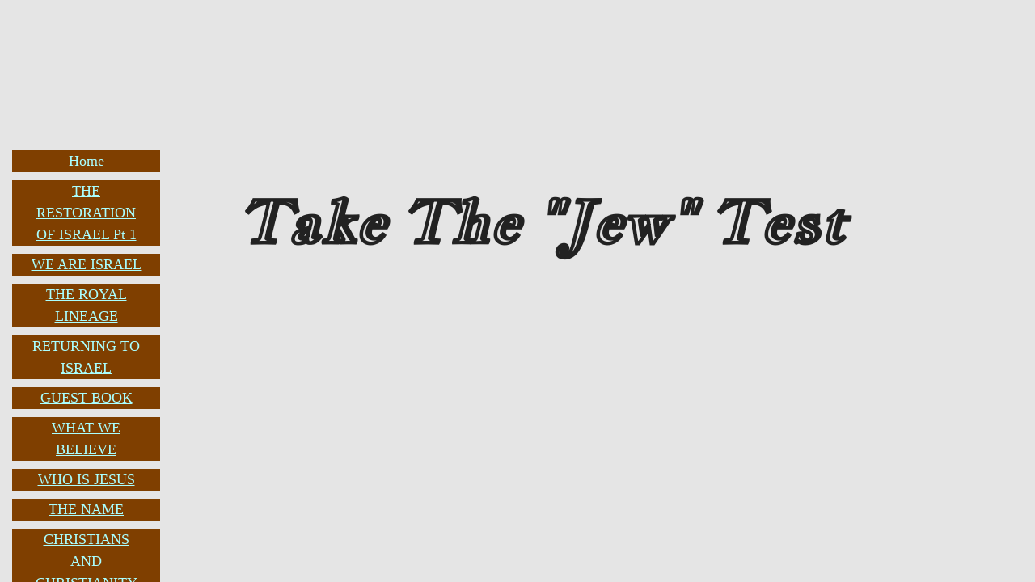

--- FILE ---
content_type: text/html; charset=utf-8
request_url: https://www.hebrewisraelitenation.com/take-the-jew-test-.html
body_size: 29482
content:
 <!DOCTYPE html><html lang="en" dir="ltr" data-tcc-ignore=""><head><title>Take The Jew Test </title><meta http-equiv="content-type" content="text/html; charset=UTF-8"><meta http-equiv="X-UA-Compatible" content="IE=edge,chrome=1"><link rel="stylesheet" type="text/css" href="site.css?v="><script> if (typeof ($sf) === "undefined") { $sf = { baseUrl: "https://img1.wsimg.com/wst/v7/WSB7_J_20251020_0854_WSB-20593_6210/v2", skin: "app", preload: 0, require: { jquery: "https://img1.wsimg.com/wst/v7/WSB7_J_20251020_0854_WSB-20593_6210/v2/libs/jquery/jq.js", paths: { "wsbcore": "common/wsb/core", "knockout": "libs/knockout/knockout" } } }; } </script><script id="duel" src="//img1.wsimg.com/starfield/duel/v2.5.8/duel.js?appid=O3BkA5J1#TzNCa0E1SjF2Mi41Ljdwcm9k"></script><script> define('jquery', ['jq!starfield/jquery.mod'], function(m) { return m; }); define('appconfig', [], { documentDownloadBaseUrl: 'https://nebula.wsimg.com' }); </script><meta http-equiv="Content-Location" content="take-the-jew-test-.html"><meta name="generator" content="Starfield Technologies; Website Builder 7.0.5350"><meta property="og:type" content="website"><meta property="og:title" content="Take The Jew Test "><meta property="og:site_name" content="Lamb of God International"><meta property="og:url" content="http://www.hebrewisraelitenation.com/take-the-jew-test-.html"><meta property="og:image" content="https://nebula.wsimg.com/90758d60b8d9e3961d1e4b8b6767e6c0?AccessKeyId=0981D6F1DCEE93825F5B&disposition=0&alloworigin=1"></head><body><style data-inline-fonts>/* vietnamese */
@font-face {
  font-family: 'Allura';
  font-style: normal;
  font-weight: 400;
  src: url(https://img1.wsimg.com/gfonts/s/allura/v23/9oRPNYsQpS4zjuA_hAgWDto.woff2) format('woff2');
  unicode-range: U+0102-0103, U+0110-0111, U+0128-0129, U+0168-0169, U+01A0-01A1, U+01AF-01B0, U+0300-0301, U+0303-0304, U+0308-0309, U+0323, U+0329, U+1EA0-1EF9, U+20AB;
}
/* latin-ext */
@font-face {
  font-family: 'Allura';
  font-style: normal;
  font-weight: 400;
  src: url(https://img1.wsimg.com/gfonts/s/allura/v23/9oRPNYsQpS4zjuA_hQgWDto.woff2) format('woff2');
  unicode-range: U+0100-02BA, U+02BD-02C5, U+02C7-02CC, U+02CE-02D7, U+02DD-02FF, U+0304, U+0308, U+0329, U+1D00-1DBF, U+1E00-1E9F, U+1EF2-1EFF, U+2020, U+20A0-20AB, U+20AD-20C0, U+2113, U+2C60-2C7F, U+A720-A7FF;
}
/* latin */
@font-face {
  font-family: 'Allura';
  font-style: normal;
  font-weight: 400;
  src: url(https://img1.wsimg.com/gfonts/s/allura/v23/9oRPNYsQpS4zjuA_iwgW.woff2) format('woff2');
  unicode-range: U+0000-00FF, U+0131, U+0152-0153, U+02BB-02BC, U+02C6, U+02DA, U+02DC, U+0304, U+0308, U+0329, U+2000-206F, U+20AC, U+2122, U+2191, U+2193, U+2212, U+2215, U+FEFF, U+FFFD;
}
/* cyrillic */
@font-face {
  font-family: 'Amatic SC';
  font-style: normal;
  font-weight: 400;
  src: url(https://img1.wsimg.com/gfonts/s/amaticsc/v28/TUZyzwprpvBS1izr_vOEDuSfQZQ.woff2) format('woff2');
  unicode-range: U+0301, U+0400-045F, U+0490-0491, U+04B0-04B1, U+2116;
}
/* hebrew */
@font-face {
  font-family: 'Amatic SC';
  font-style: normal;
  font-weight: 400;
  src: url(https://img1.wsimg.com/gfonts/s/amaticsc/v28/TUZyzwprpvBS1izr_vOECOSfQZQ.woff2) format('woff2');
  unicode-range: U+0307-0308, U+0590-05FF, U+200C-2010, U+20AA, U+25CC, U+FB1D-FB4F;
}
/* vietnamese */
@font-face {
  font-family: 'Amatic SC';
  font-style: normal;
  font-weight: 400;
  src: url(https://img1.wsimg.com/gfonts/s/amaticsc/v28/TUZyzwprpvBS1izr_vOEBeSfQZQ.woff2) format('woff2');
  unicode-range: U+0102-0103, U+0110-0111, U+0128-0129, U+0168-0169, U+01A0-01A1, U+01AF-01B0, U+0300-0301, U+0303-0304, U+0308-0309, U+0323, U+0329, U+1EA0-1EF9, U+20AB;
}
/* latin-ext */
@font-face {
  font-family: 'Amatic SC';
  font-style: normal;
  font-weight: 400;
  src: url(https://img1.wsimg.com/gfonts/s/amaticsc/v28/TUZyzwprpvBS1izr_vOEBOSfQZQ.woff2) format('woff2');
  unicode-range: U+0100-02BA, U+02BD-02C5, U+02C7-02CC, U+02CE-02D7, U+02DD-02FF, U+0304, U+0308, U+0329, U+1D00-1DBF, U+1E00-1E9F, U+1EF2-1EFF, U+2020, U+20A0-20AB, U+20AD-20C0, U+2113, U+2C60-2C7F, U+A720-A7FF;
}
/* latin */
@font-face {
  font-family: 'Amatic SC';
  font-style: normal;
  font-weight: 400;
  src: url(https://img1.wsimg.com/gfonts/s/amaticsc/v28/TUZyzwprpvBS1izr_vOECuSf.woff2) format('woff2');
  unicode-range: U+0000-00FF, U+0131, U+0152-0153, U+02BB-02BC, U+02C6, U+02DA, U+02DC, U+0304, U+0308, U+0329, U+2000-206F, U+20AC, U+2122, U+2191, U+2193, U+2212, U+2215, U+FEFF, U+FFFD;
}
/* vietnamese */
@font-face {
  font-family: 'Arizonia';
  font-style: normal;
  font-weight: 400;
  src: url(https://img1.wsimg.com/gfonts/s/arizonia/v23/neIIzCemt4A5qa7mv5WOFqwKUQ.woff2) format('woff2');
  unicode-range: U+0102-0103, U+0110-0111, U+0128-0129, U+0168-0169, U+01A0-01A1, U+01AF-01B0, U+0300-0301, U+0303-0304, U+0308-0309, U+0323, U+0329, U+1EA0-1EF9, U+20AB;
}
/* latin-ext */
@font-face {
  font-family: 'Arizonia';
  font-style: normal;
  font-weight: 400;
  src: url(https://img1.wsimg.com/gfonts/s/arizonia/v23/neIIzCemt4A5qa7mv5WPFqwKUQ.woff2) format('woff2');
  unicode-range: U+0100-02BA, U+02BD-02C5, U+02C7-02CC, U+02CE-02D7, U+02DD-02FF, U+0304, U+0308, U+0329, U+1D00-1DBF, U+1E00-1E9F, U+1EF2-1EFF, U+2020, U+20A0-20AB, U+20AD-20C0, U+2113, U+2C60-2C7F, U+A720-A7FF;
}
/* latin */
@font-face {
  font-family: 'Arizonia';
  font-style: normal;
  font-weight: 400;
  src: url(https://img1.wsimg.com/gfonts/s/arizonia/v23/neIIzCemt4A5qa7mv5WBFqw.woff2) format('woff2');
  unicode-range: U+0000-00FF, U+0131, U+0152-0153, U+02BB-02BC, U+02C6, U+02DA, U+02DC, U+0304, U+0308, U+0329, U+2000-206F, U+20AC, U+2122, U+2191, U+2193, U+2212, U+2215, U+FEFF, U+FFFD;
}
/* latin */
@font-face {
  font-family: 'Averia Sans Libre';
  font-style: normal;
  font-weight: 400;
  src: url(https://img1.wsimg.com/gfonts/s/averiasanslibre/v20/ga6XaxZG_G5OvCf_rt7FH3B6BHLMEdVOEoI.woff2) format('woff2');
  unicode-range: U+0000-00FF, U+0131, U+0152-0153, U+02BB-02BC, U+02C6, U+02DA, U+02DC, U+0304, U+0308, U+0329, U+2000-206F, U+20AC, U+2122, U+2191, U+2193, U+2212, U+2215, U+FEFF, U+FFFD;
}
/* latin */
@font-face {
  font-family: 'Cabin Sketch';
  font-style: normal;
  font-weight: 400;
  src: url(https://img1.wsimg.com/gfonts/s/cabinsketch/v23/QGYpz_kZZAGCONcK2A4bGOj8mNhN.woff2) format('woff2');
  unicode-range: U+0000-00FF, U+0131, U+0152-0153, U+02BB-02BC, U+02C6, U+02DA, U+02DC, U+0304, U+0308, U+0329, U+2000-206F, U+20AC, U+2122, U+2191, U+2193, U+2212, U+2215, U+FEFF, U+FFFD;
}
/* vietnamese */
@font-face {
  font-family: 'Francois One';
  font-style: normal;
  font-weight: 400;
  src: url(https://img1.wsimg.com/gfonts/s/francoisone/v22/_Xmr-H4zszafZw3A-KPSZut9zgiRi_Y.woff2) format('woff2');
  unicode-range: U+0102-0103, U+0110-0111, U+0128-0129, U+0168-0169, U+01A0-01A1, U+01AF-01B0, U+0300-0301, U+0303-0304, U+0308-0309, U+0323, U+0329, U+1EA0-1EF9, U+20AB;
}
/* latin-ext */
@font-face {
  font-family: 'Francois One';
  font-style: normal;
  font-weight: 400;
  src: url(https://img1.wsimg.com/gfonts/s/francoisone/v22/_Xmr-H4zszafZw3A-KPSZut9zwiRi_Y.woff2) format('woff2');
  unicode-range: U+0100-02BA, U+02BD-02C5, U+02C7-02CC, U+02CE-02D7, U+02DD-02FF, U+0304, U+0308, U+0329, U+1D00-1DBF, U+1E00-1E9F, U+1EF2-1EFF, U+2020, U+20A0-20AB, U+20AD-20C0, U+2113, U+2C60-2C7F, U+A720-A7FF;
}
/* latin */
@font-face {
  font-family: 'Francois One';
  font-style: normal;
  font-weight: 400;
  src: url(https://img1.wsimg.com/gfonts/s/francoisone/v22/_Xmr-H4zszafZw3A-KPSZut9wQiR.woff2) format('woff2');
  unicode-range: U+0000-00FF, U+0131, U+0152-0153, U+02BB-02BC, U+02C6, U+02DA, U+02DC, U+0304, U+0308, U+0329, U+2000-206F, U+20AC, U+2122, U+2191, U+2193, U+2212, U+2215, U+FEFF, U+FFFD;
}
/* latin-ext */
@font-face {
  font-family: 'Fredericka the Great';
  font-style: normal;
  font-weight: 400;
  src: url(https://img1.wsimg.com/gfonts/s/frederickathegreat/v23/9Bt33CxNwt7aOctW2xjbCstzwVKsIBVV--StxbcVcg.woff2) format('woff2');
  unicode-range: U+0100-02BA, U+02BD-02C5, U+02C7-02CC, U+02CE-02D7, U+02DD-02FF, U+0304, U+0308, U+0329, U+1D00-1DBF, U+1E00-1E9F, U+1EF2-1EFF, U+2020, U+20A0-20AB, U+20AD-20C0, U+2113, U+2C60-2C7F, U+A720-A7FF;
}
/* latin */
@font-face {
  font-family: 'Fredericka the Great';
  font-style: normal;
  font-weight: 400;
  src: url(https://img1.wsimg.com/gfonts/s/frederickathegreat/v23/9Bt33CxNwt7aOctW2xjbCstzwVKsIBVV--Sjxbc.woff2) format('woff2');
  unicode-range: U+0000-00FF, U+0131, U+0152-0153, U+02BB-02BC, U+02C6, U+02DA, U+02DC, U+0304, U+0308, U+0329, U+2000-206F, U+20AC, U+2122, U+2191, U+2193, U+2212, U+2215, U+FEFF, U+FFFD;
}
/* latin */
@font-face {
  font-family: 'Jacques Francois Shadow';
  font-style: normal;
  font-weight: 400;
  src: url(https://img1.wsimg.com/gfonts/s/jacquesfrancoisshadow/v27/KR1FBtOz8PKTMk-kqdkLVrvR0ECFrB6Pin-2_p8Suno.woff2) format('woff2');
  unicode-range: U+0000-00FF, U+0131, U+0152-0153, U+02BB-02BC, U+02C6, U+02DA, U+02DC, U+0304, U+0308, U+0329, U+2000-206F, U+20AC, U+2122, U+2191, U+2193, U+2212, U+2215, U+FEFF, U+FFFD;
}
/* latin */
@font-face {
  font-family: 'Josefin Slab';
  font-style: normal;
  font-weight: 400;
  src: url(https://img1.wsimg.com/gfonts/s/josefinslab/v29/lW-swjwOK3Ps5GSJlNNkMalNpiZe_ldbOR4W71msR349Kg.woff2) format('woff2');
  unicode-range: U+0000-00FF, U+0131, U+0152-0153, U+02BB-02BC, U+02C6, U+02DA, U+02DC, U+0304, U+0308, U+0329, U+2000-206F, U+20AC, U+2122, U+2191, U+2193, U+2212, U+2215, U+FEFF, U+FFFD;
}
/* latin-ext */
@font-face {
  font-family: 'Kaushan Script';
  font-style: normal;
  font-weight: 400;
  src: url(https://img1.wsimg.com/gfonts/s/kaushanscript/v19/vm8vdRfvXFLG3OLnsO15WYS5DG72wNJHMw.woff2) format('woff2');
  unicode-range: U+0100-02BA, U+02BD-02C5, U+02C7-02CC, U+02CE-02D7, U+02DD-02FF, U+0304, U+0308, U+0329, U+1D00-1DBF, U+1E00-1E9F, U+1EF2-1EFF, U+2020, U+20A0-20AB, U+20AD-20C0, U+2113, U+2C60-2C7F, U+A720-A7FF;
}
/* latin */
@font-face {
  font-family: 'Kaushan Script';
  font-style: normal;
  font-weight: 400;
  src: url(https://img1.wsimg.com/gfonts/s/kaushanscript/v19/vm8vdRfvXFLG3OLnsO15WYS5DG74wNI.woff2) format('woff2');
  unicode-range: U+0000-00FF, U+0131, U+0152-0153, U+02BB-02BC, U+02C6, U+02DA, U+02DC, U+0304, U+0308, U+0329, U+2000-206F, U+20AC, U+2122, U+2191, U+2193, U+2212, U+2215, U+FEFF, U+FFFD;
}
/* latin-ext */
@font-face {
  font-family: 'Love Ya Like A Sister';
  font-style: normal;
  font-weight: 400;
  src: url(https://img1.wsimg.com/gfonts/s/loveyalikeasister/v23/R70EjzUBlOqPeouhFDfR80-0FhOqJubN-BeL-3xdgGE.woff2) format('woff2');
  unicode-range: U+0100-02BA, U+02BD-02C5, U+02C7-02CC, U+02CE-02D7, U+02DD-02FF, U+0304, U+0308, U+0329, U+1D00-1DBF, U+1E00-1E9F, U+1EF2-1EFF, U+2020, U+20A0-20AB, U+20AD-20C0, U+2113, U+2C60-2C7F, U+A720-A7FF;
}
/* latin */
@font-face {
  font-family: 'Love Ya Like A Sister';
  font-style: normal;
  font-weight: 400;
  src: url(https://img1.wsimg.com/gfonts/s/loveyalikeasister/v23/R70EjzUBlOqPeouhFDfR80-0FhOqJubN-BeL9Xxd.woff2) format('woff2');
  unicode-range: U+0000-00FF, U+0131, U+0152-0153, U+02BB-02BC, U+02C6, U+02DA, U+02DC, U+0304, U+0308, U+0329, U+2000-206F, U+20AC, U+2122, U+2191, U+2193, U+2212, U+2215, U+FEFF, U+FFFD;
}
/* cyrillic-ext */
@font-face {
  font-family: 'Merriweather';
  font-style: normal;
  font-weight: 400;
  font-stretch: 100%;
  src: url(https://img1.wsimg.com/gfonts/s/merriweather/v33/u-4D0qyriQwlOrhSvowK_l5UcA6zuSYEqOzpPe3HOZJ5eX1WtLaQwmYiScCmDxhtNOKl8yDr3icaGV31GvU.woff2) format('woff2');
  unicode-range: U+0460-052F, U+1C80-1C8A, U+20B4, U+2DE0-2DFF, U+A640-A69F, U+FE2E-FE2F;
}
/* cyrillic */
@font-face {
  font-family: 'Merriweather';
  font-style: normal;
  font-weight: 400;
  font-stretch: 100%;
  src: url(https://img1.wsimg.com/gfonts/s/merriweather/v33/u-4D0qyriQwlOrhSvowK_l5UcA6zuSYEqOzpPe3HOZJ5eX1WtLaQwmYiScCmDxhtNOKl8yDr3icaEF31GvU.woff2) format('woff2');
  unicode-range: U+0301, U+0400-045F, U+0490-0491, U+04B0-04B1, U+2116;
}
/* vietnamese */
@font-face {
  font-family: 'Merriweather';
  font-style: normal;
  font-weight: 400;
  font-stretch: 100%;
  src: url(https://img1.wsimg.com/gfonts/s/merriweather/v33/u-4D0qyriQwlOrhSvowK_l5UcA6zuSYEqOzpPe3HOZJ5eX1WtLaQwmYiScCmDxhtNOKl8yDr3icaG131GvU.woff2) format('woff2');
  unicode-range: U+0102-0103, U+0110-0111, U+0128-0129, U+0168-0169, U+01A0-01A1, U+01AF-01B0, U+0300-0301, U+0303-0304, U+0308-0309, U+0323, U+0329, U+1EA0-1EF9, U+20AB;
}
/* latin-ext */
@font-face {
  font-family: 'Merriweather';
  font-style: normal;
  font-weight: 400;
  font-stretch: 100%;
  src: url(https://img1.wsimg.com/gfonts/s/merriweather/v33/u-4D0qyriQwlOrhSvowK_l5UcA6zuSYEqOzpPe3HOZJ5eX1WtLaQwmYiScCmDxhtNOKl8yDr3icaGl31GvU.woff2) format('woff2');
  unicode-range: U+0100-02BA, U+02BD-02C5, U+02C7-02CC, U+02CE-02D7, U+02DD-02FF, U+0304, U+0308, U+0329, U+1D00-1DBF, U+1E00-1E9F, U+1EF2-1EFF, U+2020, U+20A0-20AB, U+20AD-20C0, U+2113, U+2C60-2C7F, U+A720-A7FF;
}
/* latin */
@font-face {
  font-family: 'Merriweather';
  font-style: normal;
  font-weight: 400;
  font-stretch: 100%;
  src: url(https://img1.wsimg.com/gfonts/s/merriweather/v33/u-4D0qyriQwlOrhSvowK_l5UcA6zuSYEqOzpPe3HOZJ5eX1WtLaQwmYiScCmDxhtNOKl8yDr3icaFF31.woff2) format('woff2');
  unicode-range: U+0000-00FF, U+0131, U+0152-0153, U+02BB-02BC, U+02C6, U+02DA, U+02DC, U+0304, U+0308, U+0329, U+2000-206F, U+20AC, U+2122, U+2191, U+2193, U+2212, U+2215, U+FEFF, U+FFFD;
}
/* latin-ext */
@font-face {
  font-family: 'Offside';
  font-style: normal;
  font-weight: 400;
  src: url(https://img1.wsimg.com/gfonts/s/offside/v26/HI_KiYMWKa9QrAykc5joR6-d.woff2) format('woff2');
  unicode-range: U+0100-02BA, U+02BD-02C5, U+02C7-02CC, U+02CE-02D7, U+02DD-02FF, U+0304, U+0308, U+0329, U+1D00-1DBF, U+1E00-1E9F, U+1EF2-1EFF, U+2020, U+20A0-20AB, U+20AD-20C0, U+2113, U+2C60-2C7F, U+A720-A7FF;
}
/* latin */
@font-face {
  font-family: 'Offside';
  font-style: normal;
  font-weight: 400;
  src: url(https://img1.wsimg.com/gfonts/s/offside/v26/HI_KiYMWKa9QrAykc5boRw.woff2) format('woff2');
  unicode-range: U+0000-00FF, U+0131, U+0152-0153, U+02BB-02BC, U+02C6, U+02DA, U+02DC, U+0304, U+0308, U+0329, U+2000-206F, U+20AC, U+2122, U+2191, U+2193, U+2212, U+2215, U+FEFF, U+FFFD;
}
/* cyrillic-ext */
@font-face {
  font-family: 'Open Sans';
  font-style: normal;
  font-weight: 400;
  font-stretch: 100%;
  src: url(https://img1.wsimg.com/gfonts/s/opensans/v44/memSYaGs126MiZpBA-UvWbX2vVnXBbObj2OVZyOOSr4dVJWUgsjZ0B4taVIGxA.woff2) format('woff2');
  unicode-range: U+0460-052F, U+1C80-1C8A, U+20B4, U+2DE0-2DFF, U+A640-A69F, U+FE2E-FE2F;
}
/* cyrillic */
@font-face {
  font-family: 'Open Sans';
  font-style: normal;
  font-weight: 400;
  font-stretch: 100%;
  src: url(https://img1.wsimg.com/gfonts/s/opensans/v44/memSYaGs126MiZpBA-UvWbX2vVnXBbObj2OVZyOOSr4dVJWUgsjZ0B4kaVIGxA.woff2) format('woff2');
  unicode-range: U+0301, U+0400-045F, U+0490-0491, U+04B0-04B1, U+2116;
}
/* greek-ext */
@font-face {
  font-family: 'Open Sans';
  font-style: normal;
  font-weight: 400;
  font-stretch: 100%;
  src: url(https://img1.wsimg.com/gfonts/s/opensans/v44/memSYaGs126MiZpBA-UvWbX2vVnXBbObj2OVZyOOSr4dVJWUgsjZ0B4saVIGxA.woff2) format('woff2');
  unicode-range: U+1F00-1FFF;
}
/* greek */
@font-face {
  font-family: 'Open Sans';
  font-style: normal;
  font-weight: 400;
  font-stretch: 100%;
  src: url(https://img1.wsimg.com/gfonts/s/opensans/v44/memSYaGs126MiZpBA-UvWbX2vVnXBbObj2OVZyOOSr4dVJWUgsjZ0B4jaVIGxA.woff2) format('woff2');
  unicode-range: U+0370-0377, U+037A-037F, U+0384-038A, U+038C, U+038E-03A1, U+03A3-03FF;
}
/* hebrew */
@font-face {
  font-family: 'Open Sans';
  font-style: normal;
  font-weight: 400;
  font-stretch: 100%;
  src: url(https://img1.wsimg.com/gfonts/s/opensans/v44/memSYaGs126MiZpBA-UvWbX2vVnXBbObj2OVZyOOSr4dVJWUgsjZ0B4iaVIGxA.woff2) format('woff2');
  unicode-range: U+0307-0308, U+0590-05FF, U+200C-2010, U+20AA, U+25CC, U+FB1D-FB4F;
}
/* math */
@font-face {
  font-family: 'Open Sans';
  font-style: normal;
  font-weight: 400;
  font-stretch: 100%;
  src: url(https://img1.wsimg.com/gfonts/s/opensans/v44/memSYaGs126MiZpBA-UvWbX2vVnXBbObj2OVZyOOSr4dVJWUgsjZ0B5caVIGxA.woff2) format('woff2');
  unicode-range: U+0302-0303, U+0305, U+0307-0308, U+0310, U+0312, U+0315, U+031A, U+0326-0327, U+032C, U+032F-0330, U+0332-0333, U+0338, U+033A, U+0346, U+034D, U+0391-03A1, U+03A3-03A9, U+03B1-03C9, U+03D1, U+03D5-03D6, U+03F0-03F1, U+03F4-03F5, U+2016-2017, U+2034-2038, U+203C, U+2040, U+2043, U+2047, U+2050, U+2057, U+205F, U+2070-2071, U+2074-208E, U+2090-209C, U+20D0-20DC, U+20E1, U+20E5-20EF, U+2100-2112, U+2114-2115, U+2117-2121, U+2123-214F, U+2190, U+2192, U+2194-21AE, U+21B0-21E5, U+21F1-21F2, U+21F4-2211, U+2213-2214, U+2216-22FF, U+2308-230B, U+2310, U+2319, U+231C-2321, U+2336-237A, U+237C, U+2395, U+239B-23B7, U+23D0, U+23DC-23E1, U+2474-2475, U+25AF, U+25B3, U+25B7, U+25BD, U+25C1, U+25CA, U+25CC, U+25FB, U+266D-266F, U+27C0-27FF, U+2900-2AFF, U+2B0E-2B11, U+2B30-2B4C, U+2BFE, U+3030, U+FF5B, U+FF5D, U+1D400-1D7FF, U+1EE00-1EEFF;
}
/* symbols */
@font-face {
  font-family: 'Open Sans';
  font-style: normal;
  font-weight: 400;
  font-stretch: 100%;
  src: url(https://img1.wsimg.com/gfonts/s/opensans/v44/memSYaGs126MiZpBA-UvWbX2vVnXBbObj2OVZyOOSr4dVJWUgsjZ0B5OaVIGxA.woff2) format('woff2');
  unicode-range: U+0001-000C, U+000E-001F, U+007F-009F, U+20DD-20E0, U+20E2-20E4, U+2150-218F, U+2190, U+2192, U+2194-2199, U+21AF, U+21E6-21F0, U+21F3, U+2218-2219, U+2299, U+22C4-22C6, U+2300-243F, U+2440-244A, U+2460-24FF, U+25A0-27BF, U+2800-28FF, U+2921-2922, U+2981, U+29BF, U+29EB, U+2B00-2BFF, U+4DC0-4DFF, U+FFF9-FFFB, U+10140-1018E, U+10190-1019C, U+101A0, U+101D0-101FD, U+102E0-102FB, U+10E60-10E7E, U+1D2C0-1D2D3, U+1D2E0-1D37F, U+1F000-1F0FF, U+1F100-1F1AD, U+1F1E6-1F1FF, U+1F30D-1F30F, U+1F315, U+1F31C, U+1F31E, U+1F320-1F32C, U+1F336, U+1F378, U+1F37D, U+1F382, U+1F393-1F39F, U+1F3A7-1F3A8, U+1F3AC-1F3AF, U+1F3C2, U+1F3C4-1F3C6, U+1F3CA-1F3CE, U+1F3D4-1F3E0, U+1F3ED, U+1F3F1-1F3F3, U+1F3F5-1F3F7, U+1F408, U+1F415, U+1F41F, U+1F426, U+1F43F, U+1F441-1F442, U+1F444, U+1F446-1F449, U+1F44C-1F44E, U+1F453, U+1F46A, U+1F47D, U+1F4A3, U+1F4B0, U+1F4B3, U+1F4B9, U+1F4BB, U+1F4BF, U+1F4C8-1F4CB, U+1F4D6, U+1F4DA, U+1F4DF, U+1F4E3-1F4E6, U+1F4EA-1F4ED, U+1F4F7, U+1F4F9-1F4FB, U+1F4FD-1F4FE, U+1F503, U+1F507-1F50B, U+1F50D, U+1F512-1F513, U+1F53E-1F54A, U+1F54F-1F5FA, U+1F610, U+1F650-1F67F, U+1F687, U+1F68D, U+1F691, U+1F694, U+1F698, U+1F6AD, U+1F6B2, U+1F6B9-1F6BA, U+1F6BC, U+1F6C6-1F6CF, U+1F6D3-1F6D7, U+1F6E0-1F6EA, U+1F6F0-1F6F3, U+1F6F7-1F6FC, U+1F700-1F7FF, U+1F800-1F80B, U+1F810-1F847, U+1F850-1F859, U+1F860-1F887, U+1F890-1F8AD, U+1F8B0-1F8BB, U+1F8C0-1F8C1, U+1F900-1F90B, U+1F93B, U+1F946, U+1F984, U+1F996, U+1F9E9, U+1FA00-1FA6F, U+1FA70-1FA7C, U+1FA80-1FA89, U+1FA8F-1FAC6, U+1FACE-1FADC, U+1FADF-1FAE9, U+1FAF0-1FAF8, U+1FB00-1FBFF;
}
/* vietnamese */
@font-face {
  font-family: 'Open Sans';
  font-style: normal;
  font-weight: 400;
  font-stretch: 100%;
  src: url(https://img1.wsimg.com/gfonts/s/opensans/v44/memSYaGs126MiZpBA-UvWbX2vVnXBbObj2OVZyOOSr4dVJWUgsjZ0B4vaVIGxA.woff2) format('woff2');
  unicode-range: U+0102-0103, U+0110-0111, U+0128-0129, U+0168-0169, U+01A0-01A1, U+01AF-01B0, U+0300-0301, U+0303-0304, U+0308-0309, U+0323, U+0329, U+1EA0-1EF9, U+20AB;
}
/* latin-ext */
@font-face {
  font-family: 'Open Sans';
  font-style: normal;
  font-weight: 400;
  font-stretch: 100%;
  src: url(https://img1.wsimg.com/gfonts/s/opensans/v44/memSYaGs126MiZpBA-UvWbX2vVnXBbObj2OVZyOOSr4dVJWUgsjZ0B4uaVIGxA.woff2) format('woff2');
  unicode-range: U+0100-02BA, U+02BD-02C5, U+02C7-02CC, U+02CE-02D7, U+02DD-02FF, U+0304, U+0308, U+0329, U+1D00-1DBF, U+1E00-1E9F, U+1EF2-1EFF, U+2020, U+20A0-20AB, U+20AD-20C0, U+2113, U+2C60-2C7F, U+A720-A7FF;
}
/* latin */
@font-face {
  font-family: 'Open Sans';
  font-style: normal;
  font-weight: 400;
  font-stretch: 100%;
  src: url(https://img1.wsimg.com/gfonts/s/opensans/v44/memSYaGs126MiZpBA-UvWbX2vVnXBbObj2OVZyOOSr4dVJWUgsjZ0B4gaVI.woff2) format('woff2');
  unicode-range: U+0000-00FF, U+0131, U+0152-0153, U+02BB-02BC, U+02C6, U+02DA, U+02DC, U+0304, U+0308, U+0329, U+2000-206F, U+20AC, U+2122, U+2191, U+2193, U+2212, U+2215, U+FEFF, U+FFFD;
}
/* cyrillic-ext */
@font-face {
  font-family: 'Oswald';
  font-style: normal;
  font-weight: 400;
  src: url(https://img1.wsimg.com/gfonts/s/oswald/v57/TK3_WkUHHAIjg75cFRf3bXL8LICs1_FvsUtiZTaR.woff2) format('woff2');
  unicode-range: U+0460-052F, U+1C80-1C8A, U+20B4, U+2DE0-2DFF, U+A640-A69F, U+FE2E-FE2F;
}
/* cyrillic */
@font-face {
  font-family: 'Oswald';
  font-style: normal;
  font-weight: 400;
  src: url(https://img1.wsimg.com/gfonts/s/oswald/v57/TK3_WkUHHAIjg75cFRf3bXL8LICs1_FvsUJiZTaR.woff2) format('woff2');
  unicode-range: U+0301, U+0400-045F, U+0490-0491, U+04B0-04B1, U+2116;
}
/* vietnamese */
@font-face {
  font-family: 'Oswald';
  font-style: normal;
  font-weight: 400;
  src: url(https://img1.wsimg.com/gfonts/s/oswald/v57/TK3_WkUHHAIjg75cFRf3bXL8LICs1_FvsUliZTaR.woff2) format('woff2');
  unicode-range: U+0102-0103, U+0110-0111, U+0128-0129, U+0168-0169, U+01A0-01A1, U+01AF-01B0, U+0300-0301, U+0303-0304, U+0308-0309, U+0323, U+0329, U+1EA0-1EF9, U+20AB;
}
/* latin-ext */
@font-face {
  font-family: 'Oswald';
  font-style: normal;
  font-weight: 400;
  src: url(https://img1.wsimg.com/gfonts/s/oswald/v57/TK3_WkUHHAIjg75cFRf3bXL8LICs1_FvsUhiZTaR.woff2) format('woff2');
  unicode-range: U+0100-02BA, U+02BD-02C5, U+02C7-02CC, U+02CE-02D7, U+02DD-02FF, U+0304, U+0308, U+0329, U+1D00-1DBF, U+1E00-1E9F, U+1EF2-1EFF, U+2020, U+20A0-20AB, U+20AD-20C0, U+2113, U+2C60-2C7F, U+A720-A7FF;
}
/* latin */
@font-face {
  font-family: 'Oswald';
  font-style: normal;
  font-weight: 400;
  src: url(https://img1.wsimg.com/gfonts/s/oswald/v57/TK3_WkUHHAIjg75cFRf3bXL8LICs1_FvsUZiZQ.woff2) format('woff2');
  unicode-range: U+0000-00FF, U+0131, U+0152-0153, U+02BB-02BC, U+02C6, U+02DA, U+02DC, U+0304, U+0308, U+0329, U+2000-206F, U+20AC, U+2122, U+2191, U+2193, U+2212, U+2215, U+FEFF, U+FFFD;
}
/* latin-ext */
@font-face {
  font-family: 'Over the Rainbow';
  font-style: normal;
  font-weight: 400;
  src: url(https://img1.wsimg.com/gfonts/s/overtherainbow/v23/11haGoXG1k_HKhMLUWz7Mc7vvW5ulvqs9eA2.woff2) format('woff2');
  unicode-range: U+0100-02BA, U+02BD-02C5, U+02C7-02CC, U+02CE-02D7, U+02DD-02FF, U+0304, U+0308, U+0329, U+1D00-1DBF, U+1E00-1E9F, U+1EF2-1EFF, U+2020, U+20A0-20AB, U+20AD-20C0, U+2113, U+2C60-2C7F, U+A720-A7FF;
}
/* latin */
@font-face {
  font-family: 'Over the Rainbow';
  font-style: normal;
  font-weight: 400;
  src: url(https://img1.wsimg.com/gfonts/s/overtherainbow/v23/11haGoXG1k_HKhMLUWz7Mc7vvW5ulvSs9Q.woff2) format('woff2');
  unicode-range: U+0000-00FF, U+0131, U+0152-0153, U+02BB-02BC, U+02C6, U+02DA, U+02DC, U+0304, U+0308, U+0329, U+2000-206F, U+20AC, U+2122, U+2191, U+2193, U+2212, U+2215, U+FEFF, U+FFFD;
}
/* cyrillic-ext */
@font-face {
  font-family: 'Pacifico';
  font-style: normal;
  font-weight: 400;
  src: url(https://img1.wsimg.com/gfonts/s/pacifico/v23/FwZY7-Qmy14u9lezJ-6K6MmTpA.woff2) format('woff2');
  unicode-range: U+0460-052F, U+1C80-1C8A, U+20B4, U+2DE0-2DFF, U+A640-A69F, U+FE2E-FE2F;
}
/* cyrillic */
@font-face {
  font-family: 'Pacifico';
  font-style: normal;
  font-weight: 400;
  src: url(https://img1.wsimg.com/gfonts/s/pacifico/v23/FwZY7-Qmy14u9lezJ-6D6MmTpA.woff2) format('woff2');
  unicode-range: U+0301, U+0400-045F, U+0490-0491, U+04B0-04B1, U+2116;
}
/* vietnamese */
@font-face {
  font-family: 'Pacifico';
  font-style: normal;
  font-weight: 400;
  src: url(https://img1.wsimg.com/gfonts/s/pacifico/v23/FwZY7-Qmy14u9lezJ-6I6MmTpA.woff2) format('woff2');
  unicode-range: U+0102-0103, U+0110-0111, U+0128-0129, U+0168-0169, U+01A0-01A1, U+01AF-01B0, U+0300-0301, U+0303-0304, U+0308-0309, U+0323, U+0329, U+1EA0-1EF9, U+20AB;
}
/* latin-ext */
@font-face {
  font-family: 'Pacifico';
  font-style: normal;
  font-weight: 400;
  src: url(https://img1.wsimg.com/gfonts/s/pacifico/v23/FwZY7-Qmy14u9lezJ-6J6MmTpA.woff2) format('woff2');
  unicode-range: U+0100-02BA, U+02BD-02C5, U+02C7-02CC, U+02CE-02D7, U+02DD-02FF, U+0304, U+0308, U+0329, U+1D00-1DBF, U+1E00-1E9F, U+1EF2-1EFF, U+2020, U+20A0-20AB, U+20AD-20C0, U+2113, U+2C60-2C7F, U+A720-A7FF;
}
/* latin */
@font-face {
  font-family: 'Pacifico';
  font-style: normal;
  font-weight: 400;
  src: url(https://img1.wsimg.com/gfonts/s/pacifico/v23/FwZY7-Qmy14u9lezJ-6H6Mk.woff2) format('woff2');
  unicode-range: U+0000-00FF, U+0131, U+0152-0153, U+02BB-02BC, U+02C6, U+02DA, U+02DC, U+0304, U+0308, U+0329, U+2000-206F, U+20AC, U+2122, U+2191, U+2193, U+2212, U+2215, U+FEFF, U+FFFD;
}
/* latin-ext */
@font-face {
  font-family: 'Romanesco';
  font-style: normal;
  font-weight: 400;
  src: url(https://img1.wsimg.com/gfonts/s/romanesco/v22/w8gYH2ozQOY7_r_J7mSX1XYKmOo.woff2) format('woff2');
  unicode-range: U+0100-02BA, U+02BD-02C5, U+02C7-02CC, U+02CE-02D7, U+02DD-02FF, U+0304, U+0308, U+0329, U+1D00-1DBF, U+1E00-1E9F, U+1EF2-1EFF, U+2020, U+20A0-20AB, U+20AD-20C0, U+2113, U+2C60-2C7F, U+A720-A7FF;
}
/* latin */
@font-face {
  font-family: 'Romanesco';
  font-style: normal;
  font-weight: 400;
  src: url(https://img1.wsimg.com/gfonts/s/romanesco/v22/w8gYH2ozQOY7_r_J7mSX23YK.woff2) format('woff2');
  unicode-range: U+0000-00FF, U+0131, U+0152-0153, U+02BB-02BC, U+02C6, U+02DA, U+02DC, U+0304, U+0308, U+0329, U+2000-206F, U+20AC, U+2122, U+2191, U+2193, U+2212, U+2215, U+FEFF, U+FFFD;
}
/* latin-ext */
@font-face {
  font-family: 'Sacramento';
  font-style: normal;
  font-weight: 400;
  src: url(https://img1.wsimg.com/gfonts/s/sacramento/v17/buEzpo6gcdjy0EiZMBUG4CMf_exL.woff2) format('woff2');
  unicode-range: U+0100-02BA, U+02BD-02C5, U+02C7-02CC, U+02CE-02D7, U+02DD-02FF, U+0304, U+0308, U+0329, U+1D00-1DBF, U+1E00-1E9F, U+1EF2-1EFF, U+2020, U+20A0-20AB, U+20AD-20C0, U+2113, U+2C60-2C7F, U+A720-A7FF;
}
/* latin */
@font-face {
  font-family: 'Sacramento';
  font-style: normal;
  font-weight: 400;
  src: url(https://img1.wsimg.com/gfonts/s/sacramento/v17/buEzpo6gcdjy0EiZMBUG4C0f_Q.woff2) format('woff2');
  unicode-range: U+0000-00FF, U+0131, U+0152-0153, U+02BB-02BC, U+02C6, U+02DA, U+02DC, U+0304, U+0308, U+0329, U+2000-206F, U+20AC, U+2122, U+2191, U+2193, U+2212, U+2215, U+FEFF, U+FFFD;
}
/* latin-ext */
@font-face {
  font-family: 'Seaweed Script';
  font-style: normal;
  font-weight: 400;
  src: url(https://img1.wsimg.com/gfonts/s/seaweedscript/v17/bx6cNx6Tne2pxOATYE8C_Rsoe3WA8qY2VQ.woff2) format('woff2');
  unicode-range: U+0100-02BA, U+02BD-02C5, U+02C7-02CC, U+02CE-02D7, U+02DD-02FF, U+0304, U+0308, U+0329, U+1D00-1DBF, U+1E00-1E9F, U+1EF2-1EFF, U+2020, U+20A0-20AB, U+20AD-20C0, U+2113, U+2C60-2C7F, U+A720-A7FF;
}
/* latin */
@font-face {
  font-family: 'Seaweed Script';
  font-style: normal;
  font-weight: 400;
  src: url(https://img1.wsimg.com/gfonts/s/seaweedscript/v17/bx6cNx6Tne2pxOATYE8C_Rsoe3WO8qY.woff2) format('woff2');
  unicode-range: U+0000-00FF, U+0131, U+0152-0153, U+02BB-02BC, U+02C6, U+02DA, U+02DC, U+0304, U+0308, U+0329, U+2000-206F, U+20AC, U+2122, U+2191, U+2193, U+2212, U+2215, U+FEFF, U+FFFD;
}
/* latin-ext */
@font-face {
  font-family: 'Special Elite';
  font-style: normal;
  font-weight: 400;
  src: url(https://img1.wsimg.com/gfonts/s/specialelite/v20/XLYgIZbkc4JPUL5CVArUVL0ntn4OSEFt.woff2) format('woff2');
  unicode-range: U+0100-02BA, U+02BD-02C5, U+02C7-02CC, U+02CE-02D7, U+02DD-02FF, U+0304, U+0308, U+0329, U+1D00-1DBF, U+1E00-1E9F, U+1EF2-1EFF, U+2020, U+20A0-20AB, U+20AD-20C0, U+2113, U+2C60-2C7F, U+A720-A7FF;
}
/* latin */
@font-face {
  font-family: 'Special Elite';
  font-style: normal;
  font-weight: 400;
  src: url(https://img1.wsimg.com/gfonts/s/specialelite/v20/XLYgIZbkc4JPUL5CVArUVL0ntnAOSA.woff2) format('woff2');
  unicode-range: U+0000-00FF, U+0131, U+0152-0153, U+02BB-02BC, U+02C6, U+02DA, U+02DC, U+0304, U+0308, U+0329, U+2000-206F, U+20AC, U+2122, U+2191, U+2193, U+2212, U+2215, U+FEFF, U+FFFD;
}

/* cyrillic-ext */
@font-face {
  font-family: 'Open Sans';
  font-style: normal;
  font-weight: 400;
  font-stretch: 100%;
  src: url(https://img1.wsimg.com/gfonts/s/opensans/v44/memSYaGs126MiZpBA-UvWbX2vVnXBbObj2OVZyOOSr4dVJWUgsjZ0B4taVIGxA.woff2) format('woff2');
  unicode-range: U+0460-052F, U+1C80-1C8A, U+20B4, U+2DE0-2DFF, U+A640-A69F, U+FE2E-FE2F;
}
/* cyrillic */
@font-face {
  font-family: 'Open Sans';
  font-style: normal;
  font-weight: 400;
  font-stretch: 100%;
  src: url(https://img1.wsimg.com/gfonts/s/opensans/v44/memSYaGs126MiZpBA-UvWbX2vVnXBbObj2OVZyOOSr4dVJWUgsjZ0B4kaVIGxA.woff2) format('woff2');
  unicode-range: U+0301, U+0400-045F, U+0490-0491, U+04B0-04B1, U+2116;
}
/* greek-ext */
@font-face {
  font-family: 'Open Sans';
  font-style: normal;
  font-weight: 400;
  font-stretch: 100%;
  src: url(https://img1.wsimg.com/gfonts/s/opensans/v44/memSYaGs126MiZpBA-UvWbX2vVnXBbObj2OVZyOOSr4dVJWUgsjZ0B4saVIGxA.woff2) format('woff2');
  unicode-range: U+1F00-1FFF;
}
/* greek */
@font-face {
  font-family: 'Open Sans';
  font-style: normal;
  font-weight: 400;
  font-stretch: 100%;
  src: url(https://img1.wsimg.com/gfonts/s/opensans/v44/memSYaGs126MiZpBA-UvWbX2vVnXBbObj2OVZyOOSr4dVJWUgsjZ0B4jaVIGxA.woff2) format('woff2');
  unicode-range: U+0370-0377, U+037A-037F, U+0384-038A, U+038C, U+038E-03A1, U+03A3-03FF;
}
/* hebrew */
@font-face {
  font-family: 'Open Sans';
  font-style: normal;
  font-weight: 400;
  font-stretch: 100%;
  src: url(https://img1.wsimg.com/gfonts/s/opensans/v44/memSYaGs126MiZpBA-UvWbX2vVnXBbObj2OVZyOOSr4dVJWUgsjZ0B4iaVIGxA.woff2) format('woff2');
  unicode-range: U+0307-0308, U+0590-05FF, U+200C-2010, U+20AA, U+25CC, U+FB1D-FB4F;
}
/* math */
@font-face {
  font-family: 'Open Sans';
  font-style: normal;
  font-weight: 400;
  font-stretch: 100%;
  src: url(https://img1.wsimg.com/gfonts/s/opensans/v44/memSYaGs126MiZpBA-UvWbX2vVnXBbObj2OVZyOOSr4dVJWUgsjZ0B5caVIGxA.woff2) format('woff2');
  unicode-range: U+0302-0303, U+0305, U+0307-0308, U+0310, U+0312, U+0315, U+031A, U+0326-0327, U+032C, U+032F-0330, U+0332-0333, U+0338, U+033A, U+0346, U+034D, U+0391-03A1, U+03A3-03A9, U+03B1-03C9, U+03D1, U+03D5-03D6, U+03F0-03F1, U+03F4-03F5, U+2016-2017, U+2034-2038, U+203C, U+2040, U+2043, U+2047, U+2050, U+2057, U+205F, U+2070-2071, U+2074-208E, U+2090-209C, U+20D0-20DC, U+20E1, U+20E5-20EF, U+2100-2112, U+2114-2115, U+2117-2121, U+2123-214F, U+2190, U+2192, U+2194-21AE, U+21B0-21E5, U+21F1-21F2, U+21F4-2211, U+2213-2214, U+2216-22FF, U+2308-230B, U+2310, U+2319, U+231C-2321, U+2336-237A, U+237C, U+2395, U+239B-23B7, U+23D0, U+23DC-23E1, U+2474-2475, U+25AF, U+25B3, U+25B7, U+25BD, U+25C1, U+25CA, U+25CC, U+25FB, U+266D-266F, U+27C0-27FF, U+2900-2AFF, U+2B0E-2B11, U+2B30-2B4C, U+2BFE, U+3030, U+FF5B, U+FF5D, U+1D400-1D7FF, U+1EE00-1EEFF;
}
/* symbols */
@font-face {
  font-family: 'Open Sans';
  font-style: normal;
  font-weight: 400;
  font-stretch: 100%;
  src: url(https://img1.wsimg.com/gfonts/s/opensans/v44/memSYaGs126MiZpBA-UvWbX2vVnXBbObj2OVZyOOSr4dVJWUgsjZ0B5OaVIGxA.woff2) format('woff2');
  unicode-range: U+0001-000C, U+000E-001F, U+007F-009F, U+20DD-20E0, U+20E2-20E4, U+2150-218F, U+2190, U+2192, U+2194-2199, U+21AF, U+21E6-21F0, U+21F3, U+2218-2219, U+2299, U+22C4-22C6, U+2300-243F, U+2440-244A, U+2460-24FF, U+25A0-27BF, U+2800-28FF, U+2921-2922, U+2981, U+29BF, U+29EB, U+2B00-2BFF, U+4DC0-4DFF, U+FFF9-FFFB, U+10140-1018E, U+10190-1019C, U+101A0, U+101D0-101FD, U+102E0-102FB, U+10E60-10E7E, U+1D2C0-1D2D3, U+1D2E0-1D37F, U+1F000-1F0FF, U+1F100-1F1AD, U+1F1E6-1F1FF, U+1F30D-1F30F, U+1F315, U+1F31C, U+1F31E, U+1F320-1F32C, U+1F336, U+1F378, U+1F37D, U+1F382, U+1F393-1F39F, U+1F3A7-1F3A8, U+1F3AC-1F3AF, U+1F3C2, U+1F3C4-1F3C6, U+1F3CA-1F3CE, U+1F3D4-1F3E0, U+1F3ED, U+1F3F1-1F3F3, U+1F3F5-1F3F7, U+1F408, U+1F415, U+1F41F, U+1F426, U+1F43F, U+1F441-1F442, U+1F444, U+1F446-1F449, U+1F44C-1F44E, U+1F453, U+1F46A, U+1F47D, U+1F4A3, U+1F4B0, U+1F4B3, U+1F4B9, U+1F4BB, U+1F4BF, U+1F4C8-1F4CB, U+1F4D6, U+1F4DA, U+1F4DF, U+1F4E3-1F4E6, U+1F4EA-1F4ED, U+1F4F7, U+1F4F9-1F4FB, U+1F4FD-1F4FE, U+1F503, U+1F507-1F50B, U+1F50D, U+1F512-1F513, U+1F53E-1F54A, U+1F54F-1F5FA, U+1F610, U+1F650-1F67F, U+1F687, U+1F68D, U+1F691, U+1F694, U+1F698, U+1F6AD, U+1F6B2, U+1F6B9-1F6BA, U+1F6BC, U+1F6C6-1F6CF, U+1F6D3-1F6D7, U+1F6E0-1F6EA, U+1F6F0-1F6F3, U+1F6F7-1F6FC, U+1F700-1F7FF, U+1F800-1F80B, U+1F810-1F847, U+1F850-1F859, U+1F860-1F887, U+1F890-1F8AD, U+1F8B0-1F8BB, U+1F8C0-1F8C1, U+1F900-1F90B, U+1F93B, U+1F946, U+1F984, U+1F996, U+1F9E9, U+1FA00-1FA6F, U+1FA70-1FA7C, U+1FA80-1FA89, U+1FA8F-1FAC6, U+1FACE-1FADC, U+1FADF-1FAE9, U+1FAF0-1FAF8, U+1FB00-1FBFF;
}
/* vietnamese */
@font-face {
  font-family: 'Open Sans';
  font-style: normal;
  font-weight: 400;
  font-stretch: 100%;
  src: url(https://img1.wsimg.com/gfonts/s/opensans/v44/memSYaGs126MiZpBA-UvWbX2vVnXBbObj2OVZyOOSr4dVJWUgsjZ0B4vaVIGxA.woff2) format('woff2');
  unicode-range: U+0102-0103, U+0110-0111, U+0128-0129, U+0168-0169, U+01A0-01A1, U+01AF-01B0, U+0300-0301, U+0303-0304, U+0308-0309, U+0323, U+0329, U+1EA0-1EF9, U+20AB;
}
/* latin-ext */
@font-face {
  font-family: 'Open Sans';
  font-style: normal;
  font-weight: 400;
  font-stretch: 100%;
  src: url(https://img1.wsimg.com/gfonts/s/opensans/v44/memSYaGs126MiZpBA-UvWbX2vVnXBbObj2OVZyOOSr4dVJWUgsjZ0B4uaVIGxA.woff2) format('woff2');
  unicode-range: U+0100-02BA, U+02BD-02C5, U+02C7-02CC, U+02CE-02D7, U+02DD-02FF, U+0304, U+0308, U+0329, U+1D00-1DBF, U+1E00-1E9F, U+1EF2-1EFF, U+2020, U+20A0-20AB, U+20AD-20C0, U+2113, U+2C60-2C7F, U+A720-A7FF;
}
/* latin */
@font-face {
  font-family: 'Open Sans';
  font-style: normal;
  font-weight: 400;
  font-stretch: 100%;
  src: url(https://img1.wsimg.com/gfonts/s/opensans/v44/memSYaGs126MiZpBA-UvWbX2vVnXBbObj2OVZyOOSr4dVJWUgsjZ0B4gaVI.woff2) format('woff2');
  unicode-range: U+0000-00FF, U+0131, U+0152-0153, U+02BB-02BC, U+02C6, U+02DA, U+02DC, U+0304, U+0308, U+0329, U+2000-206F, U+20AC, U+2122, U+2191, U+2193, U+2212, U+2215, U+FEFF, U+FFFD;
}
</style><style type="text/css"> #wsb-element-cb22990c-8699-49e5-a438-ddd751474902{top:60624px;left:163px;position:absolute;z-index:767}#wsb-element-cb22990c-8699-49e5-a438-ddd751474902 .txt{width:756px;height:665px}#wsb-element-ca8e9e57-e89c-4615-a863-5a46c68c73c6{top:55530px;left:203px;position:absolute;z-index:754}#wsb-element-ca8e9e57-e89c-4615-a863-5a46c68c73c6 .txt{width:651px;height:449px}#wsb-element-c90429b0-a4ea-41ac-ae99-15481a5b3bff{top:46277px;left:163px;position:absolute;z-index:732}#wsb-element-c90429b0-a4ea-41ac-ae99-15481a5b3bff .txt{width:766px;height:460px}#wsb-element-c5e3d9a3-ff1c-48ab-abca-bbccaa087f08{top:30434px;left:218px;position:absolute;z-index:690}#wsb-element-c5e3d9a3-ff1c-48ab-abca-bbccaa087f08 .wsb-image-inner{}#wsb-element-c5e3d9a3-ff1c-48ab-abca-bbccaa087f08 .wsb-image-inner div{width:648px;height:484px;position:relative;overflow:hidden}#wsb-element-c5e3d9a3-ff1c-48ab-abca-bbccaa087f08 img{position:absolute}#wsb-element-c375bfd4-7588-43a9-9791-f4d28aecd42c{top:58977px;left:190px;position:absolute;z-index:763}#wsb-element-c375bfd4-7588-43a9-9791-f4d28aecd42c .txt{width:724px;height:449px}#wsb-element-c368bfad-2b78-40bf-a510-98940abb2c7d{top:52668px;left:415px;position:absolute;z-index:746}#wsb-element-c368bfad-2b78-40bf-a510-98940abb2c7d .wsb-image-inner{}#wsb-element-c368bfad-2b78-40bf-a510-98940abb2c7d .wsb-image-inner div{width:243px;height:243px;position:relative;overflow:hidden}#wsb-element-c368bfad-2b78-40bf-a510-98940abb2c7d img{position:absolute}#wsb-element-c231cf2f-1b1c-4857-8783-79ad0eff0181{top:36846px;left:288px;position:absolute;z-index:702}#wsb-element-c231cf2f-1b1c-4857-8783-79ad0eff0181 .wsb-image-inner{}#wsb-element-c231cf2f-1b1c-4857-8783-79ad0eff0181 .wsb-image-inner div{width:539px;height:513px;position:relative;overflow:hidden}#wsb-element-c231cf2f-1b1c-4857-8783-79ad0eff0181 img{position:absolute}#wsb-element-c2146297-6a19-4546-96fb-9a0bd77e684b{top:21758px;left:192px;position:absolute;z-index:673}#wsb-element-c2146297-6a19-4546-96fb-9a0bd77e684b .wsb-image-inner{}#wsb-element-c2146297-6a19-4546-96fb-9a0bd77e684b .wsb-image-inner div{width:719px;height:254px;position:relative;overflow:hidden}#wsb-element-c2146297-6a19-4546-96fb-9a0bd77e684b img{position:absolute}#wsb-element-bda51a74-f7ef-4fcc-897e-512108b03cc5{top:5918px;left:288px;position:absolute;z-index:630}#wsb-element-bda51a74-f7ef-4fcc-897e-512108b03cc5 .wsb-image-inner{}#wsb-element-bda51a74-f7ef-4fcc-897e-512108b03cc5 .wsb-image-inner div{width:563px;height:513px;position:relative;overflow:hidden}#wsb-element-bda51a74-f7ef-4fcc-897e-512108b03cc5 img{position:absolute}#wsb-element-bcf260eb-3739-4d20-8223-17c902133ff6{top:59684px;left:406px;position:absolute;z-index:765}#wsb-element-bcf260eb-3739-4d20-8223-17c902133ff6 .wsb-image-inner{}#wsb-element-bcf260eb-3739-4d20-8223-17c902133ff6 .wsb-image-inner div{width:243px;height:243px;position:relative;overflow:hidden}#wsb-element-bcf260eb-3739-4d20-8223-17c902133ff6 img{position:absolute}#wsb-element-bc294ed8-ed2c-44bc-b021-ce8250f76a09{top:81465px;left:216px;position:absolute;z-index:815}#wsb-element-bc294ed8-ed2c-44bc-b021-ce8250f76a09 .wsb-image-inner{}#wsb-element-bc294ed8-ed2c-44bc-b021-ce8250f76a09 .wsb-image-inner div{width:626px;height:346px;position:relative;overflow:hidden}#wsb-element-bc294ed8-ed2c-44bc-b021-ce8250f76a09 img{position:absolute}#wsb-element-bb4f5ed1-af4f-41d5-8d1a-dbf64450f4dc{top:69367px;left:179px;position:absolute;z-index:788}#wsb-element-bb4f5ed1-af4f-41d5-8d1a-dbf64450f4dc .txt{width:766px;height:483px}#wsb-element-babe2939-7237-431e-a43c-2b7cc545d4cd{top:67365px;left:194px;position:absolute;z-index:784}#wsb-element-babe2939-7237-431e-a43c-2b7cc545d4cd .txt{width:680px;height:582px}#wsb-element-b8548a0f-a5df-4c32-b249-fed608ccdc9b{top:89338px;left:187px;position:absolute;z-index:841}#wsb-element-b8548a0f-a5df-4c32-b249-fed608ccdc9b .wsb-image-inner{}#wsb-element-b8548a0f-a5df-4c32-b249-fed608ccdc9b .wsb-image-inner div{width:558px;height:300px;position:relative;overflow:hidden}#wsb-element-b8548a0f-a5df-4c32-b249-fed608ccdc9b img{position:absolute}#wsb-element-ac9d76a4-e57f-4149-982b-a7edfbb3f530{top:73467px;left:161px;position:absolute;z-index:796}#wsb-element-ac9d76a4-e57f-4149-982b-a7edfbb3f530 .txt{width:717px;height:591px}#wsb-element-aaca3526-22bc-4500-a16a-acb81b8978e9{top:11439px;left:453px;position:absolute;z-index:666}#wsb-element-aaca3526-22bc-4500-a16a-acb81b8978e9 .wsb-image-inner{}#wsb-element-aaca3526-22bc-4500-a16a-acb81b8978e9 .wsb-image-inner div{width:243px;height:243px;position:relative;overflow:hidden}#wsb-element-aaca3526-22bc-4500-a16a-acb81b8978e9 img{position:absolute}#wsb-element-a90cc9c3-3059-4590-9689-95135487cc31{top:66882px;left:191px;position:absolute;z-index:781}#wsb-element-a90cc9c3-3059-4590-9689-95135487cc31 .wsb-image-inner{}#wsb-element-a90cc9c3-3059-4590-9689-95135487cc31 .wsb-image-inner div{width:688px;height:429.73px;position:relative;overflow:hidden}#wsb-element-a90cc9c3-3059-4590-9689-95135487cc31 img{position:absolute}#wsb-element-a797c94d-cf01-4fd9-b6a6-6f91f650e9ce{top:48002px;left:304px;position:absolute;z-index:736}#wsb-element-a797c94d-cf01-4fd9-b6a6-6f91f650e9ce .wsb-image-inner{}#wsb-element-a797c94d-cf01-4fd9-b6a6-6f91f650e9ce .wsb-image-inner div{width:502px;height:586px;position:relative;overflow:hidden}#wsb-element-a797c94d-cf01-4fd9-b6a6-6f91f650e9ce img{position:absolute}#wsb-element-a6665ffb-42b3-42eb-8d93-70ab033a4561{top:37426px;left:174px;position:absolute;z-index:708}#wsb-element-a6665ffb-42b3-42eb-8d93-70ab033a4561 .txt{width:737px;height:464px}#wsb-element-a4b91dea-f440-4a07-8221-e4d67b4249dc{top:8837px;left:317px;position:absolute;z-index:639}#wsb-element-a4b91dea-f440-4a07-8221-e4d67b4249dc .wsb-image-inner{}#wsb-element-a4b91dea-f440-4a07-8221-e4d67b4249dc .wsb-image-inner div{width:532px;height:407.07px;position:relative;overflow:hidden}#wsb-element-a4b91dea-f440-4a07-8221-e4d67b4249dc img{position:absolute}#wsb-element-a4a39e6d-d2aa-4172-957b-3734258da4ac{top:27086px;left:436px;position:absolute;z-index:683}#wsb-element-a4a39e6d-d2aa-4172-957b-3734258da4ac .wsb-image-inner{}#wsb-element-a4a39e6d-d2aa-4172-957b-3734258da4ac .wsb-image-inner div{width:243px;height:243px;position:relative;overflow:hidden}#wsb-element-a4a39e6d-d2aa-4172-957b-3734258da4ac img{position:absolute}#wsb-element-a4a12138-031e-46b9-aba9-01b254635c5a{top:6526px;left:220px;position:absolute;z-index:632}#wsb-element-a4a12138-031e-46b9-aba9-01b254635c5a .txt{width:705px;height:540px}#wsb-element-a1fae2a7-5ee1-41a8-a843-847e76cea3a9{top:24592px;left:416px;position:absolute;z-index:677}#wsb-element-a1fae2a7-5ee1-41a8-a843-847e76cea3a9 .wsb-image-inner{}#wsb-element-a1fae2a7-5ee1-41a8-a843-847e76cea3a9 .wsb-image-inner div{width:243px;height:243px;position:relative;overflow:hidden}#wsb-element-a1fae2a7-5ee1-41a8-a843-847e76cea3a9 img{position:absolute}#wsb-element-9f0bf6a7-470e-4a4e-b19e-e4431f423a52{top:62991px;left:164px;position:absolute;z-index:775}#wsb-element-9f0bf6a7-470e-4a4e-b19e-e4431f423a52 .txt{width:765px;height:473px}#wsb-element-9efbb5ef-2c6c-40a0-85a0-5c7b82e4cd56{top:51532px;left:237px;position:absolute;z-index:745}#wsb-element-9efbb5ef-2c6c-40a0-85a0-5c7b82e4cd56 .wsb-image-inner{}#wsb-element-9efbb5ef-2c6c-40a0-85a0-5c7b82e4cd56 .wsb-image-inner div{width:597px;height:366.23px;position:relative;overflow:hidden}#wsb-element-9efbb5ef-2c6c-40a0-85a0-5c7b82e4cd56 img{position:absolute}#wsb-element-9ceefd96-bb14-4911-88f4-c6908d38580a{top:40063px;left:428px;position:absolute;z-index:715}#wsb-element-9ceefd96-bb14-4911-88f4-c6908d38580a .wsb-image-inner{}#wsb-element-9ceefd96-bb14-4911-88f4-c6908d38580a .wsb-image-inner div{width:243px;height:243px;position:relative;overflow:hidden}#wsb-element-9ceefd96-bb14-4911-88f4-c6908d38580a img{position:absolute}#wsb-element-9cabf63f-0e45-4311-a8cb-45dc359d450b{top:78950px;left:419px;position:absolute;z-index:807}#wsb-element-9cabf63f-0e45-4311-a8cb-45dc359d450b .wsb-image-inner{}#wsb-element-9cabf63f-0e45-4311-a8cb-45dc359d450b .wsb-image-inner div{width:243px;height:243px;position:relative;overflow:hidden}#wsb-element-9cabf63f-0e45-4311-a8cb-45dc359d450b img{position:absolute}#wsb-element-9b41516d-a0d7-4fcc-948a-ae87b8aefea1{top:34236px;left:262px;position:absolute;z-index:697}#wsb-element-9b41516d-a0d7-4fcc-948a-ae87b8aefea1 .wsb-image-inner{}#wsb-element-9b41516d-a0d7-4fcc-948a-ae87b8aefea1 .wsb-image-inner div{width:573px;height:573px;position:relative;overflow:hidden}#wsb-element-9b41516d-a0d7-4fcc-948a-ae87b8aefea1 img{position:absolute}#wsb-element-9a726507-7331-4555-bdb3-ee94b78cdd72{top:40613px;left:203px;position:absolute;z-index:716}#wsb-element-9a726507-7331-4555-bdb3-ee94b78cdd72 .wsb-image-inner{}#wsb-element-9a726507-7331-4555-bdb3-ee94b78cdd72 .wsb-image-inner div{width:690px;height:395.04px;position:relative;overflow:hidden}#wsb-element-9a726507-7331-4555-bdb3-ee94b78cdd72 img{position:absolute}#wsb-element-99215f85-560e-45d1-bdbf-06dc0287ce63{top:38137px;left:444px;position:absolute;z-index:709}#wsb-element-99215f85-560e-45d1-bdbf-06dc0287ce63 .wsb-image-inner{}#wsb-element-99215f85-560e-45d1-bdbf-06dc0287ce63 .wsb-image-inner div{width:243px;height:243px;position:relative;overflow:hidden}#wsb-element-99215f85-560e-45d1-bdbf-06dc0287ce63 img{position:absolute}#wsb-element-98d26f6e-25a2-4e93-a317-1781d305e746{top:53221px;left:219px;position:absolute;z-index:750}#wsb-element-98d26f6e-25a2-4e93-a317-1781d305e746 .wsb-image-inner{}#wsb-element-98d26f6e-25a2-4e93-a317-1781d305e746 .wsb-image-inner div{width:631px;height:457.37px;position:relative;overflow:hidden}#wsb-element-98d26f6e-25a2-4e93-a317-1781d305e746 img{position:absolute}#wsb-element-939848dc-74e2-4d2c-9201-8acdd45f52d3{top:72147px;left:358px;position:absolute;z-index:794}#wsb-element-939848dc-74e2-4d2c-9201-8acdd45f52d3 .wsb-image-inner{}#wsb-element-939848dc-74e2-4d2c-9201-8acdd45f52d3 .wsb-image-inner div{width:243px;height:243px;position:relative;overflow:hidden}#wsb-element-939848dc-74e2-4d2c-9201-8acdd45f52d3 img{position:absolute}#wsb-element-8e1fe826-f5ce-4d8e-be4b-fcb8bb508284{top:2239px;left:203px;position:absolute;z-index:611}#wsb-element-8e1fe826-f5ce-4d8e-be4b-fcb8bb508284 .wsb-image-inner{}#wsb-element-8e1fe826-f5ce-4d8e-be4b-fcb8bb508284 .wsb-image-inner div{width:621px;height:449px;position:relative;overflow:hidden}#wsb-element-8e1fe826-f5ce-4d8e-be4b-fcb8bb508284 img{position:absolute}#wsb-element-8c9bf0e9-bbec-4c01-a010-9e85aa317301{top:54589px;left:429px;position:absolute;z-index:752}#wsb-element-8c9bf0e9-bbec-4c01-a010-9e85aa317301 .wsb-image-inner{}#wsb-element-8c9bf0e9-bbec-4c01-a010-9e85aa317301 .wsb-image-inner div{width:243px;height:243px;position:relative;overflow:hidden}#wsb-element-8c9bf0e9-bbec-4c01-a010-9e85aa317301 img{position:absolute}#wsb-element-8ba6a71c-3108-4602-b9fc-8776095d5047{top:77165px;left:135px;position:absolute;z-index:803}#wsb-element-8ba6a71c-3108-4602-b9fc-8776095d5047 .wsb-image-inner{}#wsb-element-8ba6a71c-3108-4602-b9fc-8776095d5047 .wsb-image-inner div{width:822px;height:292px;position:relative;overflow:hidden}#wsb-element-8ba6a71c-3108-4602-b9fc-8776095d5047 img{position:absolute}#wsb-element-8ac64c80-a2b5-4aef-bf91-317cb7f73ef4{top:10077px;left:259px;position:absolute;z-index:642}#wsb-element-8ac64c80-a2b5-4aef-bf91-317cb7f73ef4 .wsb-image-inner{}#wsb-element-8ac64c80-a2b5-4aef-bf91-317cb7f73ef4 .wsb-image-inner div{width:623px;height:294px;position:relative;overflow:hidden}#wsb-element-8ac64c80-a2b5-4aef-bf91-317cb7f73ef4 img{position:absolute}#wsb-element-8a264d45-a54e-4e81-89a2-1c462dd944fa{top:9396px;left:457px;position:absolute;z-index:625}#wsb-element-8a264d45-a54e-4e81-89a2-1c462dd944fa .wsb-image-inner{}#wsb-element-8a264d45-a54e-4e81-89a2-1c462dd944fa .wsb-image-inner div{width:248px;height:248px;position:relative;overflow:hidden}#wsb-element-8a264d45-a54e-4e81-89a2-1c462dd944fa img{position:absolute}#wsb-element-89a5c675-fe49-455c-b8b5-25502700c926{top:41085px;left:198px;position:absolute;z-index:718}#wsb-element-89a5c675-fe49-455c-b8b5-25502700c926 .txt{width:693px;height:506px}#wsb-element-895dc225-2c90-4c3b-838a-62581afaeab5{top:22760px;left:407px;position:absolute;z-index:671}#wsb-element-895dc225-2c90-4c3b-838a-62581afaeab5 .wsb-image-inner{}#wsb-element-895dc225-2c90-4c3b-838a-62581afaeab5 .wsb-image-inner div{width:243px;height:243px;position:relative;overflow:hidden}#wsb-element-895dc225-2c90-4c3b-838a-62581afaeab5 img{position:absolute}#wsb-element-85021ba0-8427-451d-abc3-6ba059f773c9{top:18663px;left:298px;position:absolute;z-index:661}#wsb-element-85021ba0-8427-451d-abc3-6ba059f773c9 .wsb-image-inner{}#wsb-element-85021ba0-8427-451d-abc3-6ba059f773c9 .wsb-image-inner div{width:526px;height:515.48px;position:relative;overflow:hidden}#wsb-element-85021ba0-8427-451d-abc3-6ba059f773c9 img{position:absolute}#wsb-element-7d499768-70a4-427c-9d3f-4607ea698010{top:88498px;left:60px;position:absolute;z-index:837}#wsb-element-7d499768-70a4-427c-9d3f-4607ea698010 .wsb-image-inner{}#wsb-element-7d499768-70a4-427c-9d3f-4607ea698010 .wsb-image-inner div{width:935px;height:702.29px;position:relative;overflow:hidden}#wsb-element-7d499768-70a4-427c-9d3f-4607ea698010 img{position:absolute}#wsb-element-7d1eb8a2-cea2-4b46-98f5-d2743f157b12{top:16209px;left:343px;position:absolute;z-index:653}#wsb-element-7d1eb8a2-cea2-4b46-98f5-d2743f157b12 .wsb-image-inner{}#wsb-element-7d1eb8a2-cea2-4b46-98f5-d2743f157b12 .wsb-image-inner div{width:450px;height:533px;position:relative;overflow:hidden}#wsb-element-7d1eb8a2-cea2-4b46-98f5-d2743f157b12 img{position:absolute}#wsb-element-77effa50-48a9-4313-8973-86426e7cbf39{top:83307px;left:472px;position:absolute;z-index:820}#wsb-element-77effa50-48a9-4313-8973-86426e7cbf39 .wsb-image-inner{}#wsb-element-77effa50-48a9-4313-8973-86426e7cbf39 .wsb-image-inner div{width:425px;height:311px;position:relative;overflow:hidden}#wsb-element-77effa50-48a9-4313-8973-86426e7cbf39 img{position:absolute}#wsb-element-7620cd04-27ab-4f44-8907-5c0a354bfac9{top:70748px;left:196px;position:absolute;z-index:789}#wsb-element-7620cd04-27ab-4f44-8907-5c0a354bfac9 .wsb-image-inner{}#wsb-element-7620cd04-27ab-4f44-8907-5c0a354bfac9 .wsb-image-inner div{width:559px;height:527px;position:relative;overflow:hidden}#wsb-element-7620cd04-27ab-4f44-8907-5c0a354bfac9 img{position:absolute}#wsb-element-6f21d703-a8c3-44fa-9804-feec1f0fdf1c{top:16805px;left:162px;position:absolute;z-index:655}#wsb-element-6f21d703-a8c3-44fa-9804-feec1f0fdf1c .txt{width:782px;height:416px}#wsb-element-6ccb0648-2c26-41e5-a2a6-2796ed58065b{top:55119px;left:206px;position:absolute;z-index:751}#wsb-element-6ccb0648-2c26-41e5-a2a6-2796ed58065b .wsb-image-inner{}#wsb-element-6ccb0648-2c26-41e5-a2a6-2796ed58065b .wsb-image-inner div{width:663px;height:344.12px;position:relative;overflow:hidden}#wsb-element-6ccb0648-2c26-41e5-a2a6-2796ed58065b img{position:absolute}#wsb-element-6c626730-c135-441c-b79b-9459f46fd511{top:71372px;left:157px;position:absolute;z-index:792}#wsb-element-6c626730-c135-441c-b79b-9459f46fd511 .txt{width:686px;height:573px}#wsb-element-6b2d8aaa-aad1-44cb-932b-3ab4cb57eaca{top:26328px;left:297px;position:absolute;z-index:682}#wsb-element-6b2d8aaa-aad1-44cb-932b-3ab4cb57eaca .wsb-image-inner{}#wsb-element-6b2d8aaa-aad1-44cb-932b-3ab4cb57eaca .wsb-image-inner div{width:541px;height:578.27px;position:relative;overflow:hidden}#wsb-element-6b2d8aaa-aad1-44cb-932b-3ab4cb57eaca img{position:absolute}#wsb-element-6a3f99f2-ab18-41de-8fdf-418dceefe03f{top:5231px;left:340px;position:absolute;z-index:627}#wsb-element-6a3f99f2-ab18-41de-8fdf-418dceefe03f .txt{width:467px;height:118px}#wsb-element-691fff62-f2d9-469e-bdb7-efa0a79859dc{top:21232px;left:195px;position:absolute;z-index:664}#wsb-element-691fff62-f2d9-469e-bdb7-efa0a79859dc .txt{width:722px;height:440px}#wsb-element-664f2044-07e6-4454-91ba-59b3f2a82912{top:83203px;left:191px;position:absolute;z-index:819}#wsb-element-664f2044-07e6-4454-91ba-59b3f2a82912 .wsb-image-inner{}#wsb-element-664f2044-07e6-4454-91ba-59b3f2a82912 .wsb-image-inner div{width:273px;height:411.01px;position:relative;overflow:hidden}#wsb-element-664f2044-07e6-4454-91ba-59b3f2a82912 img{position:absolute}#wsb-element-65703e2c-e65d-4c12-9a89-4f11e43b7a55{top:88124px;left:140px;position:absolute;z-index:836}#wsb-element-65703e2c-e65d-4c12-9a89-4f11e43b7a55 .txt{width:810px;height:127px}#wsb-element-6439a7fd-c931-4557-86b9-e247088a0dc2{top:42509px;left:420px;position:absolute;z-index:720}#wsb-element-6439a7fd-c931-4557-86b9-e247088a0dc2 .wsb-image-inner{}#wsb-element-6439a7fd-c931-4557-86b9-e247088a0dc2 .wsb-image-inner div{width:243px;height:243px;position:relative;overflow:hidden}#wsb-element-6439a7fd-c931-4557-86b9-e247088a0dc2 img{position:absolute}#wsb-element-62fa6605-59a1-4947-81cb-7b25bcb1f168{top:51961px;left:207px;position:absolute;z-index:743}#wsb-element-62fa6605-59a1-4947-81cb-7b25bcb1f168 .txt{width:648px;height:511px}#wsb-element-61672fc5-2fcc-44a6-86d3-8101dd46df37{top:20471px;left:195px;position:absolute;z-index:662}#wsb-element-61672fc5-2fcc-44a6-86d3-8101dd46df37 .wsb-image-inner{}#wsb-element-61672fc5-2fcc-44a6-86d3-8101dd46df37 .wsb-image-inner div{width:736px;height:590.43px;position:relative;overflow:hidden}#wsb-element-61672fc5-2fcc-44a6-86d3-8101dd46df37 img{position:absolute}#wsb-element-610917e8-71a9-4f14-8f22-d2301034f4de{top:4953px;left:219px;position:absolute;z-index:624}#wsb-element-610917e8-71a9-4f14-8f22-d2301034f4de .txt{width:703px;height:142px}#wsb-element-60a94912-9280-48f1-b0e7-1b52f97ad6a3{top:87624px;left:203px;position:absolute;z-index:834}#wsb-element-60a94912-9280-48f1-b0e7-1b52f97ad6a3 .wsb-image-inner{}#wsb-element-60a94912-9280-48f1-b0e7-1b52f97ad6a3 .wsb-image-inner div{width:668px;height:419px;position:relative;overflow:hidden}#wsb-element-60a94912-9280-48f1-b0e7-1b52f97ad6a3 img{position:absolute}#wsb-element-5ed43f4f-16db-49bf-bf6d-08c44eb10098{top:38804px;left:341px;position:absolute;z-index:710}#wsb-element-5ed43f4f-16db-49bf-bf6d-08c44eb10098 .wsb-image-inner{}#wsb-element-5ed43f4f-16db-49bf-bf6d-08c44eb10098 .wsb-image-inner div{width:450px;height:413px;position:relative;overflow:hidden}#wsb-element-5ed43f4f-16db-49bf-bf6d-08c44eb10098 img{position:absolute}#wsb-element-5e43cf2a-c82e-4d55-8a3c-c9ddf6eefa01{top:10469px;left:228px;position:absolute;z-index:641}#wsb-element-5e43cf2a-c82e-4d55-8a3c-c9ddf6eefa01 .txt{width:685px;height:591px}#wsb-element-5bac5d51-60f0-4a5e-86f8-6a4277653773{top:49480px;left:441px;position:absolute;z-index:735}#wsb-element-5bac5d51-60f0-4a5e-86f8-6a4277653773 .wsb-image-inner{}#wsb-element-5bac5d51-60f0-4a5e-86f8-6a4277653773 .wsb-image-inner div{width:243px;height:243px;position:relative;overflow:hidden}#wsb-element-5bac5d51-60f0-4a5e-86f8-6a4277653773 img{position:absolute}#wsb-element-5ba77f1f-d93e-45ad-8947-1c7ff7bc663f{top:35525px;left:219px;position:absolute;z-index:700}#wsb-element-5ba77f1f-d93e-45ad-8947-1c7ff7bc663f .wsb-image-inner{}#wsb-element-5ba77f1f-d93e-45ad-8947-1c7ff7bc663f .wsb-image-inner div{width:692px;height:520px;position:relative;overflow:hidden}#wsb-element-5ba77f1f-d93e-45ad-8947-1c7ff7bc663f img{position:absolute}#wsb-element-5ae8ee60-f70e-4d2b-9ecb-7381be4b7c67{top:56129px;left:432px;position:absolute;z-index:757}#wsb-element-5ae8ee60-f70e-4d2b-9ecb-7381be4b7c67 .wsb-image-inner{}#wsb-element-5ae8ee60-f70e-4d2b-9ecb-7381be4b7c67 .wsb-image-inner div{width:243px;height:243px;position:relative;overflow:hidden}#wsb-element-5ae8ee60-f70e-4d2b-9ecb-7381be4b7c67 img{position:absolute}#wsb-element-5821e5f4-9428-419e-877b-508394e4c302{top:7143px;left:346px;position:absolute;z-index:636}#wsb-element-5821e5f4-9428-419e-877b-508394e4c302 .wsb-image-inner{}#wsb-element-5821e5f4-9428-419e-877b-508394e4c302 .wsb-image-inner div{width:467px;height:704px;position:relative;overflow:hidden}#wsb-element-5821e5f4-9428-419e-877b-508394e4c302 img{position:absolute}#wsb-element-563653d6-f70b-4603-b187-0409e127eea8{top:45792px;left:520px;position:absolute;z-index:729}#wsb-element-563653d6-f70b-4603-b187-0409e127eea8 .wsb-image-inner{}#wsb-element-563653d6-f70b-4603-b187-0409e127eea8 .wsb-image-inner div{width:429px;height:322px;position:relative;overflow:hidden}#wsb-element-563653d6-f70b-4603-b187-0409e127eea8 img{position:absolute}#wsb-element-55670c04-2908-4fef-a5af-fe142acc0b09{top:57291px;left:196px;position:absolute;z-index:759}#wsb-element-55670c04-2908-4fef-a5af-fe142acc0b09 .txt{width:698px;height:383px}#wsb-element-53cabaa4-9016-4673-8af9-20a23815d2f5{top:42884px;left:284px;position:absolute;z-index:721}#wsb-element-53cabaa4-9016-4673-8af9-20a23815d2f5 .wsb-image-inner{}#wsb-element-53cabaa4-9016-4673-8af9-20a23815d2f5 .wsb-image-inner div{width:490px;height:490px;position:relative;overflow:hidden}#wsb-element-53cabaa4-9016-4673-8af9-20a23815d2f5 img{position:absolute}#wsb-element-5302ba64-6d5e-4894-8529-02a6addb3f02{top:57934px;left:404px;position:absolute;z-index:761}#wsb-element-5302ba64-6d5e-4894-8529-02a6addb3f02 .wsb-image-inner{}#wsb-element-5302ba64-6d5e-4894-8529-02a6addb3f02 .wsb-image-inner div{width:243px;height:243px;position:relative;overflow:hidden}#wsb-element-5302ba64-6d5e-4894-8529-02a6addb3f02 img{position:absolute}#wsb-element-52c05f2e-1d77-497a-baad-a84b0b7da389{top:28231px;left:215px;position:absolute;z-index:686}#wsb-element-52c05f2e-1d77-497a-baad-a84b0b7da389 .txt{width:660px;height:581px}#wsb-element-50707454-417e-4e82-b2df-466dd14d0ed4{top:48674px;left:221px;position:absolute;z-index:738}#wsb-element-50707454-417e-4e82-b2df-466dd14d0ed4 .txt{width:682px;height:572px}#wsb-element-4e0ac728-5806-47d9-86d8-d306a6bc89d7{top:86624px;left:261px;position:absolute;z-index:831}#wsb-element-4e0ac728-5806-47d9-86d8-d306a6bc89d7 .wsb-image-inner{}#wsb-element-4e0ac728-5806-47d9-86d8-d306a6bc89d7 .wsb-image-inner div{width:514px;height:343px;position:relative;overflow:hidden}#wsb-element-4e0ac728-5806-47d9-86d8-d306a6bc89d7 img{position:absolute}#wsb-element-4d5ef65c-a985-43be-80d0-df983e1dff0b{top:18098px;left:438px;position:absolute;z-index:669}#wsb-element-4d5ef65c-a985-43be-80d0-df983e1dff0b .wsb-image-inner{}#wsb-element-4d5ef65c-a985-43be-80d0-df983e1dff0b .wsb-image-inner div{width:243px;height:243px;position:relative;overflow:hidden}#wsb-element-4d5ef65c-a985-43be-80d0-df983e1dff0b img{position:absolute}#wsb-element-4b68e12b-e54d-498f-a6ee-a861a4493cdf{top:15787px;left:439px;position:absolute;z-index:668}#wsb-element-4b68e12b-e54d-498f-a6ee-a861a4493cdf .wsb-image-inner{}#wsb-element-4b68e12b-e54d-498f-a6ee-a861a4493cdf .wsb-image-inner div{width:243px;height:243px;position:relative;overflow:hidden}#wsb-element-4b68e12b-e54d-498f-a6ee-a861a4493cdf img{position:absolute}#wsb-element-4a99548d-a837-45c4-ba49-ae7a941ce3ec{top:53757px;left:173px;position:absolute;z-index:748}#wsb-element-4a99548d-a837-45c4-ba49-ae7a941ce3ec .txt{width:712px;height:517px}#wsb-element-4935266b-e7a6-4468-b1b3-71b86fc52185{top:60148px;left:187px;position:absolute;z-index:770}#wsb-element-4935266b-e7a6-4468-b1b3-71b86fc52185 .wsb-image-inner{}#wsb-element-4935266b-e7a6-4468-b1b3-71b86fc52185 .wsb-image-inner div{width:707px;height:415.07px;position:relative;overflow:hidden}#wsb-element-4935266b-e7a6-4468-b1b3-71b86fc52185 img{position:absolute}#wsb-element-4912ebe2-3ed3-4baf-bb28-fb57acdb06f2{top:64903px;left:258px;position:absolute;z-index:778}#wsb-element-4912ebe2-3ed3-4baf-bb28-fb57acdb06f2 .wsb-image-inner{}#wsb-element-4912ebe2-3ed3-4baf-bb28-fb57acdb06f2 .wsb-image-inner div{width:573px;height:560.27px;position:relative;overflow:hidden}#wsb-element-4912ebe2-3ed3-4baf-bb28-fb57acdb06f2 img{position:absolute}#wsb-element-48203297-7fe7-4051-b464-bb93fed4b1ac{top:62507px;left:230px;position:absolute;z-index:773}#wsb-element-48203297-7fe7-4051-b464-bb93fed4b1ac .wsb-image-inner{}#wsb-element-48203297-7fe7-4051-b464-bb93fed4b1ac .wsb-image-inner div{width:630px;height:444px;position:relative;overflow:hidden}#wsb-element-48203297-7fe7-4051-b464-bb93fed4b1ac img{position:absolute}#wsb-element-47ea9ee4-89ff-4bf6-90cc-7524af086ae2{top:79313px;left:165px;position:absolute;z-index:808}#wsb-element-47ea9ee4-89ff-4bf6-90cc-7524af086ae2 .wsb-image-inner{}#wsb-element-47ea9ee4-89ff-4bf6-90cc-7524af086ae2 .wsb-image-inner div{width:738px;height:369px;position:relative;overflow:hidden}#wsb-element-47ea9ee4-89ff-4bf6-90cc-7524af086ae2 img{position:absolute}#wsb-element-456039e6-67d0-4fb1-bfaa-b6d8e0fbf764{top:1248px;left:213px;position:absolute;z-index:606}#wsb-element-456039e6-67d0-4fb1-bfaa-b6d8e0fbf764 .wsb-image-inner{}#wsb-element-456039e6-67d0-4fb1-bfaa-b6d8e0fbf764 .wsb-image-inner div{width:651px;height:437px;position:relative;overflow:hidden}#wsb-element-456039e6-67d0-4fb1-bfaa-b6d8e0fbf764 img{position:absolute}#wsb-element-44e767a5-e3a6-420c-a54e-19fd2a47842f{top:34883px;left:210px;position:absolute;z-index:699}#wsb-element-44e767a5-e3a6-420c-a54e-19fd2a47842f .txt{width:692px;height:506px}#wsb-element-43a4946e-d157-4acd-8f2e-e8783d88dfe9{top:29946px;left:437px;position:absolute;z-index:691}#wsb-element-43a4946e-d157-4acd-8f2e-e8783d88dfe9 .wsb-image-inner{}#wsb-element-43a4946e-d157-4acd-8f2e-e8783d88dfe9 .wsb-image-inner div{width:243px;height:243px;position:relative;overflow:hidden}#wsb-element-43a4946e-d157-4acd-8f2e-e8783d88dfe9 img{position:absolute}#wsb-element-4083d3fd-ef4d-4769-9547-857922bfec53{top:44658px;left:204px;position:absolute;z-index:726}#wsb-element-4083d3fd-ef4d-4769-9547-857922bfec53 .txt{width:686px;height:142px}#wsb-element-3f63f505-69c9-4688-a1b2-d71b7fb61f72{top:85624px;left:218px;position:absolute;z-index:825}#wsb-element-3f63f505-69c9-4688-a1b2-d71b7fb61f72 .wsb-image-inner{}#wsb-element-3f63f505-69c9-4688-a1b2-d71b7fb61f72 .wsb-image-inner div{width:612px;height:378px;position:relative;overflow:hidden}#wsb-element-3f63f505-69c9-4688-a1b2-d71b7fb61f72 img{position:absolute}#wsb-element-3e4083e4-8489-4d32-af71-c7f868e37cdc{top:50315px;left:182px;position:absolute;z-index:740}#wsb-element-3e4083e4-8489-4d32-af71-c7f868e37cdc .txt{width:717px;height:374px}#wsb-element-3cc9511a-2139-4585-86ac-7f174b3dd691{top:80920px;left:427px;position:absolute;z-index:814}#wsb-element-3cc9511a-2139-4585-86ac-7f174b3dd691 .wsb-image-inner{}#wsb-element-3cc9511a-2139-4585-86ac-7f174b3dd691 .wsb-image-inner div{width:243px;height:243px;position:relative;overflow:hidden}#wsb-element-3cc9511a-2139-4585-86ac-7f174b3dd691 img{position:absolute}#wsb-element-3929bb22-f019-47af-99cf-2c252293d44f{top:25612px;left:178px;position:absolute;z-index:681}#wsb-element-3929bb22-f019-47af-99cf-2c252293d44f .txt{width:742px;height:623px}#wsb-element-38691d9e-163e-4e51-90d6-57f99f12e7ea{top:86056px;left:167px;position:absolute;z-index:827}#wsb-element-38691d9e-163e-4e51-90d6-57f99f12e7ea .txt{width:712px;height:549px}#wsb-element-37858fbf-bc59-4531-8431-d69095df7f12{top:5429px;left:241px;position:absolute;z-index:629}#wsb-element-37858fbf-bc59-4531-8431-d69095df7f12 .txt{width:664px;height:407px}#wsb-element-36726d2c-9635-4f5c-8bad-b2ac1a22f8ee{top:1177px;left:221px;position:absolute;z-index:605}#wsb-element-36726d2c-9635-4f5c-8bad-b2ac1a22f8ee .txt{width:636px;height:65px}#wsb-element-3665ebd1-da4b-445a-97d6-3b40cda520c2{top:33581px;left:434px;position:absolute;z-index:694}#wsb-element-3665ebd1-da4b-445a-97d6-3b40cda520c2 .wsb-image-inner{}#wsb-element-3665ebd1-da4b-445a-97d6-3b40cda520c2 .wsb-image-inner div{width:243px;height:243px;position:relative;overflow:hidden}#wsb-element-3665ebd1-da4b-445a-97d6-3b40cda520c2 img{position:absolute}#wsb-element-334e6872-77c5-4aac-aeac-e991d243eb7e{top:51032px;left:441px;position:absolute;z-index:744}#wsb-element-334e6872-77c5-4aac-aeac-e991d243eb7e .wsb-image-inner{}#wsb-element-334e6872-77c5-4aac-aeac-e991d243eb7e .wsb-image-inner div{width:243px;height:243px;position:relative;overflow:hidden}#wsb-element-334e6872-77c5-4aac-aeac-e991d243eb7e img{position:absolute}#wsb-element-333f573d-d88a-4164-aa3b-16a341c84534{top:89260px;left:46px;position:absolute;z-index:839}#wsb-element-333f573d-d88a-4164-aa3b-16a341c84534 .txt{width:932px;height:66px}#wsb-element-31bf2552-623f-4e6e-940c-0ff06ae86582{top:58411px;left:192px;position:absolute;z-index:764}#wsb-element-31bf2552-623f-4e6e-940c-0ff06ae86582 .wsb-image-inner{}#wsb-element-31bf2552-623f-4e6e-940c-0ff06ae86582 .wsb-image-inner div{width:690px;height:522px;position:relative;overflow:hidden}#wsb-element-31bf2552-623f-4e6e-940c-0ff06ae86582 img{position:absolute}#wsb-element-2c845380-988b-4a8f-a99b-6210de97f196{top:486px;left:22px;position:absolute;z-index:598}#wsb-element-2c845380-988b-4a8f-a99b-6210de97f196 .txt{width:1108px;height:34px}#wsb-element-2bb28e9b-dbdd-4ae3-9e8a-abc791a438bc{top:28929px;left:260px;position:absolute;z-index:687}#wsb-element-2bb28e9b-dbdd-4ae3-9e8a-abc791a438bc .wsb-image-inner{}#wsb-element-2bb28e9b-dbdd-4ae3-9e8a-abc791a438bc .wsb-image-inner div{width:561px;height:702px;position:relative;overflow:hidden}#wsb-element-2bb28e9b-dbdd-4ae3-9e8a-abc791a438bc img{position:absolute}#wsb-element-2bb25739-b157-4bee-b423-73945d4809c3{top:62130px;left:436px;position:absolute;z-index:772}#wsb-element-2bb25739-b157-4bee-b423-73945d4809c3 .wsb-image-inner{}#wsb-element-2bb25739-b157-4bee-b423-73945d4809c3 .wsb-image-inner div{width:243px;height:243px;position:relative;overflow:hidden}#wsb-element-2bb25739-b157-4bee-b423-73945d4809c3 img{position:absolute}#wsb-element-2742867c-bd08-439b-aefe-793c70940142{top:80321px;left:231px;position:absolute;z-index:813}#wsb-element-2742867c-bd08-439b-aefe-793c70940142 .wsb-image-inner{}#wsb-element-2742867c-bd08-439b-aefe-793c70940142 .wsb-image-inner div{width:645px;height:484.47px;position:relative;overflow:hidden}#wsb-element-2742867c-bd08-439b-aefe-793c70940142 img{position:absolute}#wsb-element-272ff0f6-4f33-433b-9146-9a812ca19db0{top:70139px;left:357px;position:absolute;z-index:790}#wsb-element-272ff0f6-4f33-433b-9146-9a812ca19db0 .wsb-image-inner{}#wsb-element-272ff0f6-4f33-433b-9146-9a812ca19db0 .wsb-image-inner div{width:243px;height:243px;position:relative;overflow:hidden}#wsb-element-272ff0f6-4f33-433b-9146-9a812ca19db0 img{position:absolute}#wsb-element-22dbafe7-3d69-4544-bbdf-8d71369f2ff8{top:-41px;left:143px;position:absolute;z-index:601}#wsb-element-22dbafe7-3d69-4544-bbdf-8d71369f2ff8 .txt{width:813px;height:120px}#wsb-element-217604ef-5a74-4ba9-94f7-25c2a1e80123{top:45793px;left:126px;position:absolute;z-index:728}#wsb-element-217604ef-5a74-4ba9-94f7-25c2a1e80123 .wsb-image-inner{}#wsb-element-217604ef-5a74-4ba9-94f7-25c2a1e80123 .wsb-image-inner div{width:395px;height:323.03px;position:relative;overflow:hidden}#wsb-element-217604ef-5a74-4ba9-94f7-25c2a1e80123 img{position:absolute}#wsb-element-2068d9dc-2624-4de3-863a-116e9efd2e5c{top:2968px;left:209px;position:absolute;z-index:614}#wsb-element-2068d9dc-2624-4de3-863a-116e9efd2e5c .wsb-image-inner{}#wsb-element-2068d9dc-2624-4de3-863a-116e9efd2e5c .wsb-image-inner div{width:645px;height:483.07px;position:relative;overflow:hidden}#wsb-element-2068d9dc-2624-4de3-863a-116e9efd2e5c img{position:absolute}#wsb-element-201bdd65-15be-4132-8aa6-2eba9dcfd7f4{top:86967px;left:258px;position:absolute;z-index:830}#wsb-element-201bdd65-15be-4132-8aa6-2eba9dcfd7f4 .wsb-image-inner{}#wsb-element-201bdd65-15be-4132-8aa6-2eba9dcfd7f4 .wsb-image-inner div{width:519px;height:346px;position:relative;overflow:hidden}#wsb-element-201bdd65-15be-4132-8aa6-2eba9dcfd7f4 img{position:absolute}#wsb-element-1ff02054-c774-4b7a-974b-746cfd85214c{top:30966px;left:208px;position:absolute;z-index:689}#wsb-element-1ff02054-c774-4b7a-974b-746cfd85214c .txt{width:696px;height:526px}#wsb-element-1f48a160-22b7-41d0-870b-5d39b874711d{top:68745px;left:255px;position:absolute;z-index:785}#wsb-element-1f48a160-22b7-41d0-870b-5d39b874711d .wsb-image-inner{}#wsb-element-1f48a160-22b7-41d0-870b-5d39b874711d .wsb-image-inner div{width:588px;height:534.43px;position:relative;overflow:hidden}#wsb-element-1f48a160-22b7-41d0-870b-5d39b874711d img{position:absolute}#wsb-element-1e8d9b09-944f-400a-8f5f-b9c8a827429d{top:39293px;left:187px;position:absolute;z-index:712}#wsb-element-1e8d9b09-944f-400a-8f5f-b9c8a827429d .txt{width:721px;height:470px}#wsb-element-1db9ca23-3b8d-415a-ba42-16dbc98116ad{top:84413px;left:214px;position:absolute;z-index:824}#wsb-element-1db9ca23-3b8d-415a-ba42-16dbc98116ad .wsb-image-inner{}#wsb-element-1db9ca23-3b8d-415a-ba42-16dbc98116ad .wsb-image-inner div{width:646px;height:484px;position:relative;overflow:hidden}#wsb-element-1db9ca23-3b8d-415a-ba42-16dbc98116ad img{position:absolute}#wsb-element-1d0c347d-18c5-4803-a1f6-23fcb539546f{top:63626px;left:254px;position:absolute;z-index:776}#wsb-element-1d0c347d-18c5-4803-a1f6-23fcb539546f .wsb-image-inner{}#wsb-element-1d0c347d-18c5-4803-a1f6-23fcb539546f .wsb-image-inner div{width:522px;height:699.48px;position:relative;overflow:hidden}#wsb-element-1d0c347d-18c5-4803-a1f6-23fcb539546f img{position:absolute}#wsb-element-1b83051b-e9ab-4027-bfc6-b9f331e60c99{top:56599px;left:294px;position:absolute;z-index:760}#wsb-element-1b83051b-e9ab-4027-bfc6-b9f331e60c99 .wsb-image-inner{}#wsb-element-1b83051b-e9ab-4027-bfc6-b9f331e60c99 .wsb-image-inner div{width:521px;height:628px;position:relative;overflow:hidden}#wsb-element-1b83051b-e9ab-4027-bfc6-b9f331e60c99 img{position:absolute}#wsb-element-1990492c-0cae-436f-928b-4e0190131032{top:15120px;left:157px;position:absolute;z-index:651}#wsb-element-1990492c-0cae-436f-928b-4e0190131032 .txt{width:793px;height:548px}#wsb-element-1804f51a-08d9-4164-9e49-bf445132812b{top:1961px;left:207px;position:absolute;z-index:608}#wsb-element-1804f51a-08d9-4164-9e49-bf445132812b .txt{width:599px;height:164px}#wsb-element-17252b02-69dd-4e3a-8fc3-5a182ae58f9c{top:22220px;left:210px;position:absolute;z-index:674}#wsb-element-17252b02-69dd-4e3a-8fc3-5a182ae58f9c .wsb-image-inner{}#wsb-element-17252b02-69dd-4e3a-8fc3-5a182ae58f9c .wsb-image-inner div{width:653px;height:340px;position:relative;overflow:hidden}#wsb-element-17252b02-69dd-4e3a-8fc3-5a182ae58f9c img{position:absolute}#wsb-element-169020ab-ff43-4f02-9307-cc8cf409a13a{top:13035px;left:297px;position:absolute;z-index:648}#wsb-element-169020ab-ff43-4f02-9307-cc8cf409a13a .wsb-image-inner{}#wsb-element-169020ab-ff43-4f02-9307-cc8cf409a13a .wsb-image-inner div{width:543px;height:724px;position:relative;overflow:hidden}#wsb-element-169020ab-ff43-4f02-9307-cc8cf409a13a img{position:absolute}#wsb-element-13663a50-6ef3-4632-9112-532e56d9833e{top:87387px;left:128px;position:absolute;z-index:833}#wsb-element-13663a50-6ef3-4632-9112-532e56d9833e .txt{width:840px;height:192px}#wsb-element-123840fc-a84e-429d-afca-1f749da339d8{top:75778px;left:186px;position:absolute;z-index:801}#wsb-element-123840fc-a84e-429d-afca-1f749da339d8 .txt{width:708px;height:606px}#wsb-element-11e5d22e-2093-40c5-bf28-c0c237e43531{top:78277px;left:223px;position:absolute;z-index:806}#wsb-element-11e5d22e-2093-40c5-bf28-c0c237e43531 .wsb-image-inner{}#wsb-element-11e5d22e-2093-40c5-bf28-c0c237e43531 .wsb-image-inner div{width:627px;height:475.13px;position:relative;overflow:hidden}#wsb-element-11e5d22e-2093-40c5-bf28-c0c237e43531 img{position:absolute}#wsb-element-110a9649-0351-4432-809c-b5a4ecff2e83{top:81898px;left:154px;position:absolute;z-index:817}#wsb-element-110a9649-0351-4432-809c-b5a4ecff2e83 .txt{width:773px;height:548px}#wsb-element-109b7716-ec5d-4c3c-ad03-95f5eca8444a{top:45172px;left:438px;position:absolute;z-index:727}#wsb-element-109b7716-ec5d-4c3c-ad03-95f5eca8444a .wsb-image-inner{}#wsb-element-109b7716-ec5d-4c3c-ad03-95f5eca8444a .wsb-image-inner div{width:243px;height:243px;position:relative;overflow:hidden}#wsb-element-109b7716-ec5d-4c3c-ad03-95f5eca8444a img{position:absolute}#wsb-element-1035ffb7-3b37-4590-b5b8-5f657c403a35{top:74111px;left:173px;position:absolute;z-index:797}#wsb-element-1035ffb7-3b37-4590-b5b8-5f657c403a35 .wsb-image-inner{}#wsb-element-1035ffb7-3b37-4590-b5b8-5f657c403a35 .wsb-image-inner div{width:691px;height:481px;position:relative;overflow:hidden}#wsb-element-1035ffb7-3b37-4590-b5b8-5f657c403a35 img{position:absolute}#wsb-element-0beab0fc-4fe7-4bf1-9e36-a8cb0700efa9{top:14561px;left:350px;position:absolute;z-index:652}#wsb-element-0beab0fc-4fe7-4bf1-9e36-a8cb0700efa9 .wsb-image-inner{}#wsb-element-0beab0fc-4fe7-4bf1-9e36-a8cb0700efa9 .wsb-image-inner div{width:450px;height:478px;position:relative;overflow:hidden}#wsb-element-0beab0fc-4fe7-4bf1-9e36-a8cb0700efa9 img{position:absolute}#wsb-element-0b5f1ef9-53d9-431f-a7de-25e1e7afcfe4{top:44080px;left:172px;position:absolute;z-index:724}#wsb-element-0b5f1ef9-53d9-431f-a7de-25e1e7afcfe4 .wsb-image-inner{}#wsb-element-0b5f1ef9-53d9-431f-a7de-25e1e7afcfe4 .wsb-image-inner div{width:757px;height:505px;position:relative;overflow:hidden}#wsb-element-0b5f1ef9-53d9-431f-a7de-25e1e7afcfe4 img{position:absolute}#wsb-element-08f4574a-4ba1-4796-b20c-2ccd65447631{top:64521px;left:438px;position:absolute;z-index:777}#wsb-element-08f4574a-4ba1-4796-b20c-2ccd65447631 .wsb-image-inner{}#wsb-element-08f4574a-4ba1-4796-b20c-2ccd65447631 .wsb-image-inner div{width:243px;height:243px;position:relative;overflow:hidden}#wsb-element-08f4574a-4ba1-4796-b20c-2ccd65447631 img{position:absolute}#wsb-element-06f98495-d122-4cb7-86b2-1a6d02433660{top:17263px;left:261px;position:absolute;z-index:656}#wsb-element-06f98495-d122-4cb7-86b2-1a6d02433660 .wsb-image-inner{}#wsb-element-06f98495-d122-4cb7-86b2-1a6d02433660 .wsb-image-inner div{width:573.29px;height:583.48px;position:relative;overflow:hidden}#wsb-element-06f98495-d122-4cb7-86b2-1a6d02433660 img{position:absolute}#wsb-element-029911bb-dffb-414b-8ce2-46ec889bcd3c{top:47662px;left:444px;position:absolute;z-index:730}#wsb-element-029911bb-dffb-414b-8ce2-46ec889bcd3c .wsb-image-inner{}#wsb-element-029911bb-dffb-414b-8ce2-46ec889bcd3c .wsb-image-inner div{width:243px;height:243px;position:relative;overflow:hidden}#wsb-element-029911bb-dffb-414b-8ce2-46ec889bcd3c img{position:absolute}#wsb-element-00f79acc-81dc-4ffc-84a4-16f1c294f0b9{top:14057px;left:445px;position:absolute;z-index:667}#wsb-element-00f79acc-81dc-4ffc-84a4-16f1c294f0b9 .wsb-image-inner{}#wsb-element-00f79acc-81dc-4ffc-84a4-16f1c294f0b9 .wsb-image-inner div{width:243px;height:243px;position:relative;overflow:hidden}#wsb-element-00f79acc-81dc-4ffc-84a4-16f1c294f0b9 img{position:absolute}#wsb-element-00bb0612-1ad2-4e06-b77b-eccb47d3bbc3{top:83700px;left:190px;position:absolute;z-index:822}#wsb-element-00bb0612-1ad2-4e06-b77b-eccb47d3bbc3 .txt{width:714px;height:691px}#wsb-element-00aeda3a-662f-4e29-b214-06ec437dacd3{top:79761px;left:190px;position:absolute;z-index:810}#wsb-element-00aeda3a-662f-4e29-b214-06ec437dacd3 .txt{width:709px;height:482px}#wsb-element-79954f7d-fec9-49b4-9aa1-2d3fa2268d96{top:68px;left:449px;position:absolute;z-index:11}#wsb-element-79954f7d-fec9-49b4-9aa1-2d3fa2268d96 .wsb-image-inner{}#wsb-element-79954f7d-fec9-49b4-9aa1-2d3fa2268d96 .wsb-image-inner div{width:98px;height:35px;position:relative;overflow:hidden}#wsb-element-79954f7d-fec9-49b4-9aa1-2d3fa2268d96 img{position:absolute}#wsb-element-67592d3e-fd4d-4e9c-a27c-85c6aa37506a{top:-74px;left:-114px;position:absolute;z-index:1}#wsb-element-67592d3e-fd4d-4e9c-a27c-85c6aa37506a{width:177px;height:3228px}#wsb-element-264ef734-14a5-4ad2-8438-8b0a58fc2975{top:300px;left:126px;position:absolute;z-index:1}#wsb-element-264ef734-14a5-4ad2-8438-8b0a58fc2975 .wsb-image-inner{padding:0px}#wsb-element-264ef734-14a5-4ad2-8438-8b0a58fc2975 .wsb-image-inner div{width:1px;height:1px;position:relative;overflow:hidden}#wsb-element-264ef734-14a5-4ad2-8438-8b0a58fc2975 img{position:absolute}#wsb-element-fe13e85f-7b95-4912-b90b-c6d4c73b3a0a{top:41610px;left:237px;position:absolute;z-index:719}#wsb-element-fe13e85f-7b95-4912-b90b-c6d4c73b3a0a .wsb-image-inner{}#wsb-element-fe13e85f-7b95-4912-b90b-c6d4c73b3a0a .wsb-image-inner div{width:645px;height:592px;position:relative;overflow:hidden}#wsb-element-fe13e85f-7b95-4912-b90b-c6d4c73b3a0a img{position:absolute}#wsb-element-fd78b10f-900c-4985-ac6e-8712c4eb2dc5{top:47109px;left:285px;position:absolute;z-index:734}#wsb-element-fd78b10f-900c-4985-ac6e-8712c4eb2dc5 .wsb-image-inner{}#wsb-element-fd78b10f-900c-4985-ac6e-8712c4eb2dc5 .wsb-image-inner div{width:545px;height:315px;position:relative;overflow:hidden}#wsb-element-fd78b10f-900c-4985-ac6e-8712c4eb2dc5 img{position:absolute}#wsb-element-f96f1403-6eae-4a3a-8537-237e7349d776{top:23711px;left:196px;position:absolute;z-index:676}#wsb-element-f96f1403-6eae-4a3a-8537-237e7349d776 .txt{width:695px;height:516px}#wsb-element-f44a4f21-d369-4a43-801f-03b42b744749{top:77534px;left:153px;position:absolute;z-index:805}#wsb-element-f44a4f21-d369-4a43-801f-03b42b744749 .txt{width:765px;height:591px}#wsb-element-f379461e-7efe-4fb7-9aad-c0883b03fa2e{top:25074px;left:206px;position:absolute;z-index:679}#wsb-element-f379461e-7efe-4fb7-9aad-c0883b03fa2e .wsb-image-inner{}#wsb-element-f379461e-7efe-4fb7-9aad-c0883b03fa2e .wsb-image-inner div{width:671px;height:447.33px;position:relative;overflow:hidden}#wsb-element-f379461e-7efe-4fb7-9aad-c0883b03fa2e img{position:absolute}#wsb-element-f1b8e064-2bff-4a64-9cd9-a7c7ea50e6b2{top:61371px;left:225px;position:absolute;z-index:771}#wsb-element-f1b8e064-2bff-4a64-9cd9-a7c7ea50e6b2 .wsb-image-inner{}#wsb-element-f1b8e064-2bff-4a64-9cd9-a7c7ea50e6b2 .wsb-image-inner div{width:645px;height:489px;position:relative;overflow:hidden}#wsb-element-f1b8e064-2bff-4a64-9cd9-a7c7ea50e6b2 img{position:absolute}#wsb-element-eebd3ca8-7afc-40a3-8489-703c0cc7aada{top:74818px;left:416px;position:absolute;z-index:798}#wsb-element-eebd3ca8-7afc-40a3-8489-703c0cc7aada .wsb-image-inner{}#wsb-element-eebd3ca8-7afc-40a3-8489-703c0cc7aada .wsb-image-inner div{width:243px;height:243px;position:relative;overflow:hidden}#wsb-element-eebd3ca8-7afc-40a3-8489-703c0cc7aada img{position:absolute}#wsb-element-ebf6f42a-f019-4957-8bcc-e54c17884c23{top:31709px;left:453px;position:absolute;z-index:692}#wsb-element-ebf6f42a-f019-4957-8bcc-e54c17884c23 .wsb-image-inner{}#wsb-element-ebf6f42a-f019-4957-8bcc-e54c17884c23 .wsb-image-inner div{width:243px;height:243px;position:relative;overflow:hidden}#wsb-element-ebf6f42a-f019-4957-8bcc-e54c17884c23 img{position:absolute}#wsb-element-ead12e9e-dd29-469f-80d4-76e2321dcac6{top:19286px;left:194px;position:absolute;z-index:658}#wsb-element-ead12e9e-dd29-469f-80d4-76e2321dcac6 .txt{width:744px;height:638px}#wsb-element-e8d58e9d-2652-4fbb-9a70-7ebda2f8c0b7{top:480px;left:175px;position:absolute;z-index:672}#wsb-element-e8d58e9d-2652-4fbb-9a70-7ebda2f8c0b7 .wsb-image-inner{}#wsb-element-e8d58e9d-2652-4fbb-9a70-7ebda2f8c0b7 .wsb-image-inner div{width:753px;height:377.41px;position:relative;overflow:hidden}#wsb-element-e8d58e9d-2652-4fbb-9a70-7ebda2f8c0b7 img{position:absolute}#wsb-element-e8693079-7583-4f90-8613-c093ccd5ff0e{top:32155px;left:328px;position:absolute;z-index:693}#wsb-element-e8693079-7583-4f90-8613-c093ccd5ff0e .wsb-image-inner{}#wsb-element-e8693079-7583-4f90-8613-c093ccd5ff0e .wsb-image-inner div{width:450px;height:599px;position:relative;overflow:hidden}#wsb-element-e8693079-7583-4f90-8613-c093ccd5ff0e img{position:absolute}#wsb-element-e78b8dd2-296e-48fa-bf7c-b631f0842eed{top:32845px;left:206px;position:absolute;z-index:696}#wsb-element-e78b8dd2-296e-48fa-bf7c-b631f0842eed .txt{width:686px;height:474px}#wsb-element-e71be874-adb3-4545-be10-9d4f1b3867a9{top:4587px;left:297px;position:absolute;z-index:613}#wsb-element-e71be874-adb3-4545-be10-9d4f1b3867a9 .txt{width:508px;height:310px}#wsb-element-e6bd3c7d-e7bd-4a4c-b4bb-ab24b7504b76{top:27603px;left:330px;position:absolute;z-index:684}#wsb-element-e6bd3c7d-e7bd-4a4c-b4bb-ab24b7504b76 .wsb-image-inner{}#wsb-element-e6bd3c7d-e7bd-4a4c-b4bb-ab24b7504b76 .wsb-image-inner div{width:450px;height:557px;position:relative;overflow:hidden}#wsb-element-e6bd3c7d-e7bd-4a4c-b4bb-ab24b7504b76 img{position:absolute}#wsb-element-e4a01c70-0eb2-4266-a822-66514efe8c30{top:12535px;left:158px;position:absolute;z-index:644}#wsb-element-e4a01c70-0eb2-4266-a822-66514efe8c30 .txt{width:769px;height:432px}#wsb-element-e3d89849-e16f-4ee0-8595-052bea31c527{top:68158px;left:428px;position:absolute;z-index:786}#wsb-element-e3d89849-e16f-4ee0-8595-052bea31c527 .wsb-image-inner{}#wsb-element-e3d89849-e16f-4ee0-8595-052bea31c527 .wsb-image-inner div{width:243px;height:243px;position:relative;overflow:hidden}#wsb-element-e3d89849-e16f-4ee0-8595-052bea31c527 img{position:absolute}#wsb-element-e09527b3-865b-4883-b06e-ad94aa77b887{top:11950px;left:204px;position:absolute;z-index:645}#wsb-element-e09527b3-865b-4883-b06e-ad94aa77b887 .wsb-image-inner{}#wsb-element-e09527b3-865b-4883-b06e-ad94aa77b887 .wsb-image-inner div{width:714px;height:478px;position:relative;overflow:hidden}#wsb-element-e09527b3-865b-4883-b06e-ad94aa77b887 img{position:absolute}#wsb-element-dbe6ee9d-4d79-4d5c-9b7c-250bf871cd09{top:7999px;left:220px;position:absolute;z-index:638}#wsb-element-dbe6ee9d-4d79-4d5c-9b7c-250bf871cd09 .txt{width:692px;height:611px}#wsb-element-db388ec9-fcd6-4cb0-823e-807a0c5c2ef5{top:82659px;left:424px;position:absolute;z-index:818}#wsb-element-db388ec9-fcd6-4cb0-823e-807a0c5c2ef5 .wsb-image-inner{}#wsb-element-db388ec9-fcd6-4cb0-823e-807a0c5c2ef5 .wsb-image-inner div{width:243px;height:243px;position:relative;overflow:hidden}#wsb-element-db388ec9-fcd6-4cb0-823e-807a0c5c2ef5 img{position:absolute}#wsb-element-da6ada71-57f5-4b52-a442-90861bd17088{top:85092px;left:426px;position:absolute;z-index:823}#wsb-element-da6ada71-57f5-4b52-a442-90861bd17088 .wsb-image-inner{}#wsb-element-da6ada71-57f5-4b52-a442-90861bd17088 .wsb-image-inner div{width:243px;height:243px;position:relative;overflow:hidden}#wsb-element-da6ada71-57f5-4b52-a442-90861bd17088 img{position:absolute}#wsb-element-d7ffff95-f3c7-458d-9b71-727f4cfb46ec{top:20071px;left:443px;position:absolute;z-index:670}#wsb-element-d7ffff95-f3c7-458d-9b71-727f4cfb46ec .wsb-image-inner{}#wsb-element-d7ffff95-f3c7-458d-9b71-727f4cfb46ec .wsb-image-inner div{width:243px;height:243px;position:relative;overflow:hidden}#wsb-element-d7ffff95-f3c7-458d-9b71-727f4cfb46ec img{position:absolute}#wsb-element-d53b1a14-0959-4f73-acf5-117ee82f7a69{top:66274px;left:400px;position:absolute;z-index:782}#wsb-element-d53b1a14-0959-4f73-acf5-117ee82f7a69 .wsb-image-inner{}#wsb-element-d53b1a14-0959-4f73-acf5-117ee82f7a69 .wsb-image-inner div{width:243px;height:243px;position:relative;overflow:hidden}#wsb-element-d53b1a14-0959-4f73-acf5-117ee82f7a69 img{position:absolute}#wsb-element-d49c564a-ae10-4d3f-8396-4bac6c177f15{top:3763px;left:158px;position:absolute;z-index:618}#wsb-element-d49c564a-ae10-4d3f-8396-4bac6c177f15 .txt{width:712px;height:188px}#wsb-element-d2d56d8c-1f65-4450-8fbb-26503d847d44{top:23160px;left:177px;position:absolute;z-index:678}#wsb-element-d2d56d8c-1f65-4450-8fbb-26503d847d44 .wsb-image-inner{}#wsb-element-d2d56d8c-1f65-4450-8fbb-26503d847d44 .wsb-image-inner div{width:731px;height:487.33px;position:relative;overflow:hidden}#wsb-element-d2d56d8c-1f65-4450-8fbb-26503d847d44 img{position:absolute}#wsb-element-d179f78d-712a-4685-948e-7b3fc2409cc0{top:36761px;left:194px;position:absolute;z-index:704}#wsb-element-d179f78d-712a-4685-948e-7b3fc2409cc0 .txt{width:737px;height:52px}#wsb-element-cdd92618-da00-4873-a1a5-84327af32b45{top:36324px;left:460px;position:absolute;z-index:701}#wsb-element-cdd92618-da00-4873-a1a5-84327af32b45 .wsb-image-inner{}#wsb-element-cdd92618-da00-4873-a1a5-84327af32b45 .wsb-image-inner div{width:243px;height:243px;position:relative;overflow:hidden}#wsb-element-cdd92618-da00-4873-a1a5-84327af32b45 img{position:absolute}#wsb-element-cc78b13c-0594-45e6-9197-1213012fcfe1{top:46754px;left:326px;position:absolute;z-index:733}#wsb-element-cc78b13c-0594-45e6-9197-1213012fcfe1 .wsb-image-inner{}#wsb-element-cc78b13c-0594-45e6-9197-1213012fcfe1 .wsb-image-inner div{width:472px;height:328.3px;position:relative;overflow:hidden}#wsb-element-cc78b13c-0594-45e6-9197-1213012fcfe1 img{position:absolute}#wsb-element-92dd8986-d786-49dd-a08d-139043c62eb4{top:65528px;left:201px;position:absolute;z-index:780}#wsb-element-92dd8986-d786-49dd-a08d-139043c62eb4 .txt{width:675px;height:508px}#wsb-element-91f63b24-7b6a-4b8b-afb7-45f0c5d16e9e{top:72889px;left:156px;position:absolute;z-index:793}#wsb-element-91f63b24-7b6a-4b8b-afb7-45f0c5d16e9e .wsb-image-inner{}#wsb-element-91f63b24-7b6a-4b8b-afb7-45f0c5d16e9e .wsb-image-inner div{width:712px;height:514.22px;position:relative;overflow:hidden}#wsb-element-91f63b24-7b6a-4b8b-afb7-45f0c5d16e9e img{position:absolute}#wsb-element-90596d87-6fec-4cfa-81cc-2790906bdcc9{top:50001px;left:210px;position:absolute;z-index:741}#wsb-element-90596d87-6fec-4cfa-81cc-2790906bdcc9 .wsb-image-inner{}#wsb-element-90596d87-6fec-4cfa-81cc-2790906bdcc9 .wsb-image-inner div{width:680px;height:243px;position:relative;overflow:hidden}#wsb-element-90596d87-6fec-4cfa-81cc-2790906bdcc9 img{position:absolute}#wsb-element-90588a31-3d51-4553-b235-1d6c17bbc369{top:4050px;left:301px;position:absolute;z-index:622}#wsb-element-90588a31-3d51-4553-b235-1d6c17bbc369 .wsb-image-inner{}#wsb-element-90588a31-3d51-4553-b235-1d6c17bbc369 .wsb-image-inner div{width:450px;height:450px;position:relative;overflow:hidden}#wsb-element-90588a31-3d51-4553-b235-1d6c17bbc369 img{position:absolute}#wsb-element-8face9a3-68fe-45d4-989f-70105a07bb3d{top:76579px;left:413px;position:absolute;z-index:802}#wsb-element-8face9a3-68fe-45d4-989f-70105a07bb3d .wsb-image-inner{}#wsb-element-8face9a3-68fe-45d4-989f-70105a07bb3d .wsb-image-inner div{width:243px;height:243px;position:relative;overflow:hidden}#wsb-element-8face9a3-68fe-45d4-989f-70105a07bb3d img{position:absolute}#wsb-element-8e4c363d-adad-4ac1-a1ef-414f267b6182{top:43492px;left:193px;position:absolute;z-index:723}#wsb-element-8e4c363d-adad-4ac1-a1ef-414f267b6182 .txt{width:731px;height:473px}#wsb-element-8e3a1b44-b6d3-4cdc-bcec-b8fc9b114590{top:75340px;left:223px;position:absolute;z-index:799}#wsb-element-8e3a1b44-b6d3-4cdc-bcec-b8fc9b114590 .wsb-image-inner{}#wsb-element-8e3a1b44-b6d3-4cdc-bcec-b8fc9b114590 .wsb-image-inner div{width:632px;height:375px;position:relative;overflow:hidden}#wsb-element-8e3a1b44-b6d3-4cdc-bcec-b8fc9b114590 img{position:absolute} </style><div class="wsb-canvas body" style="background-color: #e5e5e5; background-image: url(https://nebula.wsimg.com/eda846f48df2a0a55b68a304386c34c1?AccessKeyId=0981D6F1DCEE93825F5B&alloworigin=1); background-position-x: center; background-position-y: center; background-position: center center; background-repeat: no-repeat; position: fixed; top: 0; bottom: 0; left: 0; right: 0; width: 100%; height: 100%; overflow: hidden;"><div class="wsb-canvas-page-container" style="position: absolute; top: 0; bottom: 0; left: 0; right: 0; width: 100%; height: 100%; overflow: auto;"><div id="wsb-canvas-template-page" class="wsb-canvas-page page" style="height: 89824px; margin: auto; width: 1022px; background-color: transparent; position: relative; margin-top: 250px"><div id="wsb-canvas-template-container" style="position: absolute;"> <div id="wsb-element-cb22990c-8699-49e5-a438-ddd751474902" class="wsb-element-text" data-type="element"> <div class="txt "><p><span style="font-family:open sans;"><span style="font-size:22px;">28.&nbsp;The Jewish Holocaust Museum displays all the above-mentioned atrocities that were committed&nbsp;against the Jews in their Holocaust exhibits.<br></span><br></span></p><p><span style="font-family:open sans;"><span style="font-size:22px;"><br>True&nbsp; or False<br></span></span></p><p><span style="font-family:open sans;"><span style="font-size:22px;"><br></span></span></p><p><span style="font-family:open sans;"><span style="font-size:22px;">Answer:&nbsp;</span><br></span></p><p><span style="font-family:open sans;"><span style="font-size:22px;">The Jewish Holocaust Museum never talks about any of the atrocities mentioned above because none of these atrocities ever happened to the fake "Jews," as the scriptures said would happen to the Real Children of Israel.</span><br></span></p><p><span style="font-family:open sans;"><span style="font-size:22px;"></span><br></span></p><p><span style="font-family:open sans;"><span style="font-size:22px;">What they do display is a bunch of shoes that were taken from the bodies of dead&nbsp;Germans. But they are pretending that these shoes were from dead fake Jews.&nbsp;</span><br></span></p><p><span style="font-family:open sans;"><span style="font-size:22px;"><br>The answer is False&nbsp;</span></span><br></p></div> </div><div id="wsb-element-ca8e9e57-e89c-4615-a863-5a46c68c73c6" class="wsb-element-text" data-type="element"> <div class="txt "><p><span style="font-family:open sans;"><span style="font-size:22px;">25. During their time of slavery, the Jewish women's ancestors were raped by their slave masters, and their husbands were sold to another slave master.&nbsp; (Deuteronomy 28:30)<br><br>True&nbsp; or False<br><br>&nbsp;&nbsp;<br>Answer:&nbsp;</span><br></span></p><p><span style="font-family:open sans;"><span style="font-size:22px;">The "Jews" have never been in slavery. The Jews are not the Infamous Children of Israel. The "Jews" are impostors who are pretending to be Hebrews.<br><br>The answer is False&nbsp;</span></span><br></p></div> </div><div id="wsb-element-c90429b0-a4ea-41ac-ae99-15481a5b3bff" class="wsb-element-text" data-type="element"> <div class="txt "><p><span style="font-family:open sans;"><span style="font-size:22px;">20. In Jewish households, women rule the house, the children are unruly and disrespectful to their parents, and the spiritual leaders are leading Jews in the wrong direction? (Isaiah 3:12)<br><br>True&nbsp; or False</span><br></span></p><p><span style="font-family:open sans;"><span style="font-size:22px;"></span><br></span></p><p><span style="font-family:open sans;"><span style="font-size:22px;">​Answer:&nbsp; </span><br></span></p><p><span style="font-family:open sans;"><span style="font-size:22px;">According to the bible, this is a description of the Household of the True Children of Israel while they are in captivity/slavery in foreign Nations.&nbsp;Does this describe the so-called "Jews?"<br><br>&nbsp;&nbsp;&nbsp;&nbsp;&nbsp;&nbsp;&nbsp;&nbsp;&nbsp;&nbsp;&nbsp;&nbsp;&nbsp;&nbsp;&nbsp;&nbsp;&nbsp;&nbsp;&nbsp;&nbsp;&nbsp;&nbsp;&nbsp;&nbsp;&nbsp;&nbsp;&nbsp;&nbsp;&nbsp;<br>The answer is False</span></span><br></p></div> </div><div id="wsb-element-c5e3d9a3-ff1c-48ab-abca-bbccaa087f08" class="wsb-element-image" data-type="element"> <div class="wsb-image-inner "><div class="img"><img src="https://nebula.wsimg.com/d3e563e55ab27aac436824ebda3e83a2?AccessKeyId=0981D6F1DCEE93825F5B&amp;disposition=0&amp;alloworigin=1" style="vertical-align:middle;width:648px;height:484px;"></div></div> </div><div id="wsb-element-c375bfd4-7588-43a9-9791-f4d28aecd42c" class="wsb-element-text" data-type="element"> <div class="txt "><p><span style="font-family:open sans;"><span style="font-size:22px;">27.&nbsp;During slavery, the children of&nbsp; the Jews &nbsp;were taken from them and sold on the Auction Block to<br>Gentiles?&nbsp;(Joel 3:3)<br><br>&nbsp;&nbsp;&nbsp;&nbsp;&nbsp;&nbsp;&nbsp;<br>True&nbsp; or False<br>&nbsp; &nbsp; &nbsp; &nbsp; &nbsp; &nbsp; &nbsp;&nbsp;&nbsp; &nbsp; &nbsp; &nbsp;<br><br>Answer:&nbsp;</span><br></span></p><p><span style="font-family:open sans;"><span style="font-size:22px;">The "Jews" have never been in slavery. Even under Hitler's reign, they were paid servants in temporary detention camps.<br><br>The answer is False</span></span><br></p></div> </div><div id="wsb-element-c368bfad-2b78-40bf-a510-98940abb2c7d" class="wsb-element-image" data-type="element"> <div class="wsb-image-inner "><div class="img"><img src="https://nebula.wsimg.com/dd942135a1370f4c022cb54c51248c7a?AccessKeyId=0981D6F1DCEE93825F5B&amp;disposition=0&amp;alloworigin=1" style="vertical-align:middle;width:243px;height:243px;"></div></div> </div><div id="wsb-element-c231cf2f-1b1c-4857-8783-79ad0eff0181" class="wsb-element-image" data-type="element"> <div class="wsb-image-inner "><div class="img"><img src="https://nebula.wsimg.com/acb63de600f52140802d3619a547ab69?AccessKeyId=0981D6F1DCEE93825F5B&amp;disposition=0&amp;alloworigin=1" style="vertical-align:middle;width:539px;height:513px;"></div></div> </div><div id="wsb-element-c2146297-6a19-4546-96fb-9a0bd77e684b" class="wsb-element-image" data-type="element"> <div class="wsb-image-inner "><div class="img"><img src="https://nebula.wsimg.com/28b7ac7902216b6d15bdf48842293835?AccessKeyId=0981D6F1DCEE93825F5B&amp;disposition=0&amp;alloworigin=1" style="vertical-align:middle;width:719px;height:254px;"></div></div> </div><div id="wsb-element-bda51a74-f7ef-4fcc-897e-512108b03cc5" class="wsb-element-image" data-type="element"> <div class="wsb-image-inner "><div class="img"><img src="https://nebula.wsimg.com/9f7f6f5903adb35cdb1afcaeff66850a?AccessKeyId=0981D6F1DCEE93825F5B&amp;disposition=0&amp;alloworigin=1" style="vertical-align:middle;width:563px;height:513px;"></div></div> </div><div id="wsb-element-bcf260eb-3739-4d20-8223-17c902133ff6" class="wsb-element-image" data-type="element"> <div class="wsb-image-inner "><div class="img"><img src="https://nebula.wsimg.com/75ed2833e7b3b16b07c23bbd1aec220b?AccessKeyId=0981D6F1DCEE93825F5B&amp;disposition=0&amp;alloworigin=1" style="vertical-align:middle;width:243px;height:243px;"></div></div> </div><div id="wsb-element-bc294ed8-ed2c-44bc-b021-ce8250f76a09" class="wsb-element-image" data-type="element"> <div class="wsb-image-inner "><div class="img"><img src="https://nebula.wsimg.com/29cf4ff619ddb30a1e06e8a8dc62bd34?AccessKeyId=0981D6F1DCEE93825F5B&amp;disposition=0&amp;alloworigin=1" style="vertical-align:middle;width:626px;height:346px;"></div></div> </div><div id="wsb-element-bb4f5ed1-af4f-41d5-8d1a-dbf64450f4dc" class="wsb-element-text" data-type="element"> <div class="txt "><p><span style="font-family:open sans;"><span style="font-size:22px;">32.&nbsp;The Children of Israel will be in captivity in other Nations of the World until Gentile rule is over.<br><br>&nbsp;&nbsp;&nbsp;&nbsp;&nbsp;&nbsp;&nbsp;<br>True&nbsp; or False<br><br>&nbsp;&nbsp;&nbsp;&nbsp;&nbsp;&nbsp;&nbsp;&nbsp;&nbsp;&nbsp;&nbsp;&nbsp;&nbsp;&nbsp;&nbsp;&nbsp;&nbsp;&nbsp;&nbsp;&nbsp;&nbsp;&nbsp;<br>Answer:&nbsp;</span><br></span></p><p><span style="font-family:open sans;"><span style="font-size:22px;">The REAL Children of Israel are still in captivity throughout the Nations of the World while waiting to return to the Promised Land of Israel.</span><br></span></p><p><span style="font-family:open sans;"><span style="font-size:22px;"><br><br>The answer is True&nbsp;<br></span></span><br></p></div> </div><div id="wsb-element-babe2939-7237-431e-a43c-2b7cc545d4cd" class="wsb-element-text" data-type="element"> <div class="txt "><p><span style="font-family:open sans;"><span style="font-size:22px;">31. The Jews fell by&nbsp;the&nbsp;edge&nbsp;of&nbsp;the&nbsp;sword, and were led away captive into all nations as slaves: and Jerusalem was trodden down&nbsp;of&nbsp;the&nbsp;Gentiles/Caucasians/Jews until&nbsp;the&nbsp;times&nbsp;of&nbsp;the&nbsp;Gentiles&nbsp;be fulfilled.&nbsp;(Luke 21:24)<br><br>&nbsp; &nbsp; &nbsp;True&nbsp; or False<br><br>&nbsp; &nbsp; &nbsp; &nbsp; &nbsp;&nbsp; &nbsp; &nbsp; &nbsp; &nbsp; &nbsp;<br>Answer:&nbsp;</span><br></span></p><p style="text-align: justify;"><span style="font-family:open sans;"><span style="font-size:22px;">The "Jews" were never led into captivity in any Nation of the World. Ask them, and they will tell you. They have no history to support them ever being Slaves/captives in any Nation&nbsp;for the last 2000 years. Now, ask the same question of the real Children of Israel, the Negros. They fit these scriptures to a T.<br></span><br></span></p><p style="text-align: justify;"><span style="font-family:open sans;"><span style="font-size:22px;"><br>The answer is False&nbsp;</span></span><br></p></div> </div><div id="wsb-element-b8548a0f-a5df-4c32-b249-fed608ccdc9b" class="wsb-element-image" data-type="element"> <div class="wsb-image-inner "><div class="img"><img src="https://nebula.wsimg.com/cf3512f0ea92e9195532ab629b8c6a0e?AccessKeyId=0981D6F1DCEE93825F5B&amp;disposition=0&amp;alloworigin=1" style="position:absolute;width:558px;height:300px;top:0px;left:0px;"></div></div> </div><div id="wsb-element-ac9d76a4-e57f-4149-982b-a7edfbb3f530" class="wsb-element-text" data-type="element"> <div class="txt "><p><span style="font-family:open sans;"><span style="font-size:22px;">34.&nbsp;The Hebrews will be victorious over all their enemies while they are in captivity during the Gentile rule.&nbsp;&nbsp;&nbsp;&nbsp;&nbsp;&nbsp;&nbsp;&nbsp;&nbsp;&nbsp;&nbsp;&nbsp;&nbsp;&nbsp;&nbsp;</span><br></span></p><p><span style="font-family:open sans;"><span style="font-size:22px;">(Deuteronomy 28:25)<br><br>&nbsp;&nbsp;&nbsp;&nbsp;&nbsp;&nbsp;&nbsp;<br>True&nbsp; or False<br><br>&nbsp;&nbsp;&nbsp;&nbsp;&nbsp;&nbsp;&nbsp;&nbsp;&nbsp;&nbsp;&nbsp;&nbsp;&nbsp; &nbsp; &nbsp; &nbsp; &nbsp;<br>Answer:&nbsp;</span><br></span></p><p><span style="font-family:open sans;"><span style="font-size:22px;">The "Jews" are Gentiles, not Hebrews, and have won every battle they have fought while in Israel. However, the Bible says that the True Children of Israel will be defeated by their enemy during the reign of the Gentiles. This proves that the Jews are not the Children of Israel.&nbsp; Either the Word of God is faithful, or the Jews are not the Chosen people of I AM.<br><br>The answer is False&nbsp;</span></span><br></p></div> </div><div id="wsb-element-aaca3526-22bc-4500-a16a-acb81b8978e9" class="wsb-element-image" data-type="element"> <div class="wsb-image-inner "><div class="img"><img src="https://nebula.wsimg.com/c23cebe02d601a96e9872d5ad95affb5?AccessKeyId=0981D6F1DCEE93825F5B&amp;disposition=0&amp;alloworigin=1" style="vertical-align:middle;width:243px;height:243px;"></div></div> </div><div id="wsb-element-a90cc9c3-3059-4590-9689-95135487cc31" class="wsb-element-image" data-type="element"> <div class="wsb-image-inner "><div class="img"><img src="https://nebula.wsimg.com/61b8868e7bb18078794ebf69cd100ec5?AccessKeyId=0981D6F1DCEE93825F5B&amp;disposition=0&amp;alloworigin=1" style="vertical-align:middle;width:688px;height:430px;"></div></div> </div><div id="wsb-element-a797c94d-cf01-4fd9-b6a6-6f91f650e9ce" class="wsb-element-image" data-type="element"> <div class="wsb-image-inner "><div class="img"><img src="https://nebula.wsimg.com/85dbd0f587295b192a274e1027432c08?AccessKeyId=0981D6F1DCEE93825F5B&amp;disposition=0&amp;alloworigin=1" style="vertical-align:middle;width:502px;height:586px;"></div></div> </div><div id="wsb-element-a6665ffb-42b3-42eb-8d93-70ab033a4561" class="wsb-element-text" data-type="element"> <div class="txt "><p><span style="font-family:open sans;"><span style="font-size:22px;">16.&nbsp;It seems no matter how much Jews serve I AM, they can't seem to prosper. &nbsp;&nbsp;&nbsp;(Deuteronomy 28:23)</span><strong><span style="font-size:22px;"><br></span></strong></span><span style="font-size:22px;"><span style="font-family:open sans;"><br>True&nbsp; or False<br><br>&nbsp; &nbsp; &nbsp; &nbsp; &nbsp; &nbsp; &nbsp; &nbsp; &nbsp; &nbsp; &nbsp;&nbsp;<br>Answer:&nbsp;</span></span><span style="font-family:open sans;"><br></span></p><p><span style="font-family:open sans;"><span style="font-size:22px;">The Jews are prospering abundantly, above and beyond anything anyone can ask or think. All their Corporations are dedicated to the purpose of destroying the morality of man and promoting Satan as a god.&nbsp;Those who call themselves Jews are economic giants.<br><br>The answer is false<br></span></span><br></p></div> </div><div id="wsb-element-a4b91dea-f440-4a07-8221-e4d67b4249dc" class="wsb-element-image" data-type="element"> <div class="wsb-image-inner "><div class="img"><img src="https://nebula.wsimg.com/165f6c48c96001616f858b26295c838a?AccessKeyId=0981D6F1DCEE93825F5B&amp;disposition=0&amp;alloworigin=1" style="vertical-align:middle;width:532px;height:407px;"></div></div> </div><div id="wsb-element-a4a39e6d-d2aa-4172-957b-3734258da4ac" class="wsb-element-image" data-type="element"> <div class="wsb-image-inner "><div class="img"><img src="https://nebula.wsimg.com/beb01b643e51b61e46e147b4f51b3a05?AccessKeyId=0981D6F1DCEE93825F5B&amp;disposition=0&amp;alloworigin=1" style="vertical-align:middle;width:243px;height:243px;"></div></div> </div><div id="wsb-element-a4a12138-031e-46b9-aba9-01b254635c5a" class="wsb-element-text" data-type="element"> <div class="txt "><p style="text-align: justify;"><span style="font-family:open sans;"><span style="font-size:22px;">2.&nbsp;The Ashkenazi Jews who are occupying the Land of Israel today were scattered throughout the Nations of the World as captives/slaves as the scriptures say the Children of Israel would be if they broke the Covenant?<br><br>True&nbsp; or False</span><br></span></p><p style="text-align: justify;"><span style="font-family:open sans;"><span style="font-size:22px;"><br><br>Answer:&nbsp;</span><br></span></p><p style="text-align: justify;"><span style="font-family:open sans;"><span style="font-size:22px;">The Ashkenazi are not Jews but are Gentiles according to Genesis 10:1-5. There is absolutely no historical proof that the Fake Jews occupying the land of Israel were captives/slaves in any Nation, not even Germany, they lived lavishly in Germany. Today they are claiming to be the Children of&nbsp; Israel. &nbsp;<br><br>Again the answer is False!</span></span><br></p></div> </div><div id="wsb-element-a1fae2a7-5ee1-41a8-a843-847e76cea3a9" class="wsb-element-image" data-type="element"> <div class="wsb-image-inner "><div class="img"><img src="https://nebula.wsimg.com/57e933a1937a18b3e47f4f0e3847269b?AccessKeyId=0981D6F1DCEE93825F5B&amp;disposition=0&amp;alloworigin=1" style="vertical-align:middle;width:243px;height:243px;"></div></div> </div><div id="wsb-element-9f0bf6a7-470e-4a4e-b19e-e4431f423a52" class="wsb-element-text" data-type="element"> <div class="txt "><p><span style="font-family:open sans;"><span style="font-size:22px;">29.&nbsp;The children of the Jews were stolen from the lands they fled into after I AM&nbsp;banished them from the land of Israel.&nbsp;(Deuteronomy 28:41)<br><br>&nbsp;&nbsp;&nbsp;&nbsp;&nbsp;&nbsp;&nbsp;<br>True&nbsp; or False<br><br>&nbsp;&nbsp;&nbsp;&nbsp;&nbsp;&nbsp;&nbsp;&nbsp;&nbsp;&nbsp;&nbsp;&nbsp;&nbsp;&nbsp;&nbsp;&nbsp;&nbsp;&nbsp;&nbsp;&nbsp;&nbsp;&nbsp;<br>Answer:&nbsp;</span><br></span></p><p><span style="font-family:open sans;"><span style="font-size:22px;">The "Jews" were never stolen from any land, as the Real Children of Israel were when they fled the land of Israel into various Nations on the African Continent.<br><br>The answer is False&nbsp;</span></span><strong><br></strong><br></p></div> </div><div id="wsb-element-9efbb5ef-2c6c-40a0-85a0-5c7b82e4cd56" class="wsb-element-image" data-type="element"> <div class="wsb-image-inner "><div class="img"><img src="https://nebula.wsimg.com/f7b864902229bbf9c2c261ada5f1b7df?AccessKeyId=0981D6F1DCEE93825F5B&amp;disposition=0&amp;alloworigin=1" style="vertical-align:middle;width:597px;height:366px;"></div></div> </div><div id="wsb-element-9ceefd96-bb14-4911-88f4-c6908d38580a" class="wsb-element-image" data-type="element"> <div class="wsb-image-inner "><div class="img"><img src="https://nebula.wsimg.com/f9ae7e86a1e8ffbaeafbf0f04811c1b8?AccessKeyId=0981D6F1DCEE93825F5B&amp;disposition=0&amp;alloworigin=1" style="vertical-align:middle;width:243px;height:243px;"></div></div> </div><div id="wsb-element-9cabf63f-0e45-4311-a8cb-45dc359d450b" class="wsb-element-image" data-type="element"> <div class="wsb-image-inner "><div class="img"><img src="https://nebula.wsimg.com/75ed2833e7b3b16b07c23bbd1aec220b?AccessKeyId=0981D6F1DCEE93825F5B&amp;disposition=0&amp;alloworigin=1" style="vertical-align:middle;width:243px;height:243px;"></div></div> </div><div id="wsb-element-9b41516d-a0d7-4fcc-948a-ae87b8aefea1" class="wsb-element-image" data-type="element"> <div class="wsb-image-inner "><div class="img"><img src="https://nebula.wsimg.com/bfdb4fe6ae31f061ec1d5fb0f2a9eedc?AccessKeyId=0981D6F1DCEE93825F5B&amp;disposition=0&amp;alloworigin=1" style="vertical-align:middle;width:573px;height:573px;"></div></div> </div><div id="wsb-element-9a726507-7331-4555-bdb3-ee94b78cdd72" class="wsb-element-image" data-type="element"> <div class="wsb-image-inner "><div class="img"><img src="https://nebula.wsimg.com/2b1ad787b97c8caf9386ca1653bece1e?AccessKeyId=0981D6F1DCEE93825F5B&amp;disposition=0&amp;alloworigin=1" style="vertical-align:middle;width:690px;height:395px;"></div></div> </div><div id="wsb-element-99215f85-560e-45d1-bdbf-06dc0287ce63" class="wsb-element-image" data-type="element"> <div class="wsb-image-inner "><div class="img"><img src="https://nebula.wsimg.com/17142ad9b5a3122aebfde1b0140273cb?AccessKeyId=0981D6F1DCEE93825F5B&amp;disposition=0&amp;alloworigin=1" style="vertical-align:middle;width:243px;height:243px;"></div></div> </div><div id="wsb-element-98d26f6e-25a2-4e93-a317-1781d305e746" class="wsb-element-image" data-type="element"> <div class="wsb-image-inner "><div class="img"><img src="https://nebula.wsimg.com/8734d02b05f206980f70368420b0b433?AccessKeyId=0981D6F1DCEE93825F5B&amp;disposition=0&amp;alloworigin=1" style="vertical-align:middle;width:631px;height:457px;"></div></div> </div><div id="wsb-element-939848dc-74e2-4d2c-9201-8acdd45f52d3" class="wsb-element-image" data-type="element"> <div class="wsb-image-inner "><div class="img"><img src="https://nebula.wsimg.com/75ed2833e7b3b16b07c23bbd1aec220b?AccessKeyId=0981D6F1DCEE93825F5B&amp;disposition=0&amp;alloworigin=1" style="vertical-align:middle;width:243px;height:243px;"></div></div> </div><div id="wsb-element-8e1fe826-f5ce-4d8e-be4b-fcb8bb508284" class="wsb-element-image" data-type="element"> <div class="wsb-image-inner "><div class="img"><img src="https://nebula.wsimg.com/b8b02c10d6d86c0ae7e1d8416c445ce3?AccessKeyId=0981D6F1DCEE93825F5B&amp;disposition=0&amp;alloworigin=1" style="vertical-align:middle;width:621px;height:449px;"></div></div> </div><div id="wsb-element-8c9bf0e9-bbec-4c01-a010-9e85aa317301" class="wsb-element-image" data-type="element"> <div class="wsb-image-inner "><div class="img"><img src="https://nebula.wsimg.com/6ad886cad73a1959ac19275ad39d7401?AccessKeyId=0981D6F1DCEE93825F5B&amp;disposition=0&amp;alloworigin=1" style="vertical-align:middle;width:243px;height:243px;"></div></div> </div><div id="wsb-element-8ba6a71c-3108-4602-b9fc-8776095d5047" class="wsb-element-image" data-type="element"> <div class="wsb-image-inner "><div class="img"><img src="https://nebula.wsimg.com/24cb8a8c73cefe931dad87d71b3d9aee?AccessKeyId=0981D6F1DCEE93825F5B&amp;disposition=0&amp;alloworigin=1" style="vertical-align:middle;width:822px;height:292px;"></div></div> </div><div id="wsb-element-8ac64c80-a2b5-4aef-bf91-317cb7f73ef4" class="wsb-element-image" data-type="element"> <div class="wsb-image-inner "><div class="img"><img src="https://nebula.wsimg.com/28ad86e48f2dd752d53f541a96d932d5?AccessKeyId=0981D6F1DCEE93825F5B&amp;disposition=0&amp;alloworigin=1" style="vertical-align:middle;width:623px;height:294px;"></div></div> </div><div id="wsb-element-8a264d45-a54e-4e81-89a2-1c462dd944fa" class="wsb-element-image" data-type="element"> <div class="wsb-image-inner "><div class="img"><img src="https://nebula.wsimg.com/27b05791ff0f896a59a53930841828fc?AccessKeyId=0981D6F1DCEE93825F5B&amp;disposition=0&amp;alloworigin=1" style="vertical-align:middle;width:248px;height:248px;"></div></div> </div><div id="wsb-element-89a5c675-fe49-455c-b8b5-25502700c926" class="wsb-element-text" data-type="element"> <div class="txt "><p><span style="font-family:open sans;"><span style="font-size:22px;">18.&nbsp;The Jews appear to not have a sense of identity, they do not know who they are or where they come&nbsp;from?&nbsp;(Isaiah 5:13)<br><br>&nbsp;&nbsp;&nbsp;&nbsp;&nbsp;&nbsp;&nbsp;<br>True&nbsp; or False<br><br>&nbsp;&nbsp;&nbsp;&nbsp;&nbsp;&nbsp;&nbsp;&nbsp;&nbsp;&nbsp;&nbsp;&nbsp;&nbsp;&nbsp; &nbsp;<br>Answer:&nbsp;</span><br></span></p><p><span style="font-family:open sans;"><span style="font-size:22px;">"Jews" Claim to know exactly who they are, they claim to be the children of Israel, the&nbsp;chosen people, though there is no scriptural or historical evidence to support their claims.<br>&nbsp;&nbsp;<br><br>The answer is False<br></span></span><br></p></div> </div><div id="wsb-element-895dc225-2c90-4c3b-838a-62581afaeab5" class="wsb-element-image" data-type="element"> <div class="wsb-image-inner "><div class="img"><img src="https://nebula.wsimg.com/9d6af85c5ed6c222eeb0960b0daca213?AccessKeyId=0981D6F1DCEE93825F5B&amp;disposition=0&amp;alloworigin=1" style="vertical-align:middle;width:243px;height:243px;"></div></div> </div><div id="wsb-element-85021ba0-8427-451d-abc3-6ba059f773c9" class="wsb-element-image" data-type="element"> <div class="wsb-image-inner "><div class="img"><img src="https://nebula.wsimg.com/059eb91960650e647eea38d74f5389fe?AccessKeyId=0981D6F1DCEE93825F5B&amp;disposition=0&amp;alloworigin=1" style="vertical-align:middle;width:526px;height:515px;"></div></div> </div><div id="wsb-element-7d499768-70a4-427c-9d3f-4607ea698010" class="wsb-element-image" data-type="element"> <div class="wsb-image-inner "><div class="img"><img src="https://nebula.wsimg.com/d9a50c69980b835c5bb88a01928a66a0?AccessKeyId=0981D6F1DCEE93825F5B&amp;disposition=0&amp;alloworigin=1" style="vertical-align:middle;width:935px;height:702px;"></div></div> </div><div id="wsb-element-7d1eb8a2-cea2-4b46-98f5-d2743f157b12" class="wsb-element-image" data-type="element"> <div class="wsb-image-inner "><div class="img"><img src="https://nebula.wsimg.com/5c57a3bc684469086c064d382206915f?AccessKeyId=0981D6F1DCEE93825F5B&amp;disposition=0&amp;alloworigin=1" style="vertical-align:middle;width:450px;height:533px;"></div></div> </div><div id="wsb-element-77effa50-48a9-4313-8973-86426e7cbf39" class="wsb-element-image" data-type="element"> <div class="wsb-image-inner "><div class="img"><img src="https://nebula.wsimg.com/3a6fc69149cb6774dacf4b47e863c331?AccessKeyId=0981D6F1DCEE93825F5B&amp;disposition=0&amp;alloworigin=1" style="vertical-align:middle;width:425px;height:311px;"></div></div> </div><div id="wsb-element-7620cd04-27ab-4f44-8907-5c0a354bfac9" class="wsb-element-image" data-type="element"> <div class="wsb-image-inner "><div class="img"><img src="https://nebula.wsimg.com/37b7586e8d9498718539e0ef00d8291c?AccessKeyId=0981D6F1DCEE93825F5B&amp;disposition=0&amp;alloworigin=1" style="vertical-align:middle;width:559px;height:527px;"></div></div> </div><div id="wsb-element-6f21d703-a8c3-44fa-9804-feec1f0fdf1c" class="wsb-element-text" data-type="element"> <div class="txt "><p style="text-align: justify;"><span style="font-family:open sans;"><span style="font-size:22px;">7. Other Nations prosper from the hard labor of Jews while Jews struggle, living from paycheck to paycheck?&nbsp;(Deuteronomy 28: 48)<br><br>True&nbsp; or False<br><br><br>Answer:&nbsp;</span><br></span></p><p style="text-align: justify;"><span style="font-family:open sans;"><span style="font-size:22px;">Those who are called Jews are the richest people in the World employing millions. Jews write the paycheck as well as manufacture the paper and the ink that paychecks are written upon.<br>&nbsp; &nbsp; &nbsp; &nbsp; &nbsp; &nbsp;&nbsp;&nbsp; &nbsp; &nbsp; &nbsp; &nbsp; &nbsp; &nbsp; &nbsp;<br>The answer is False!</span></span><br></p></div> </div><div id="wsb-element-6ccb0648-2c26-41e5-a2a6-2796ed58065b" class="wsb-element-image" data-type="element"> <div class="wsb-image-inner "><div class="img"><img src="https://nebula.wsimg.com/0a4cb5681b87a23711cfa139816300ac?AccessKeyId=0981D6F1DCEE93825F5B&amp;disposition=0&amp;alloworigin=1" style="vertical-align:middle;width:663px;height:344px;"></div></div> </div><div id="wsb-element-6c626730-c135-441c-b79b-9459f46fd511" class="wsb-element-text" data-type="element"> <div class="txt "><p><span style="font-family:open sans;"><span style="font-size:22px;">33. It's ok, the Jews can rule Israel even during the time of the Gentiles. The Bible is wrong.<br>&nbsp;(Luke 21:24)<br></span><br></span></p><p><span style="font-family:open sans;"><span style="font-size:22px;"><br>True&nbsp; or False<br>&nbsp; &nbsp; &nbsp; &nbsp; &nbsp; &nbsp;&nbsp;<br><br>Answer:&nbsp;</span><br></span></p><p><span style="font-family:open sans;"><span style="font-size:22px;">The "Jews" are Gentiles; therefore, they can rule Israel in the season of the Gentiles. Now that the season of the Gentiles is over, the Jews must&nbsp;leave the Promised Land of Israel so that&nbsp;the true Children of Israel can return.<br>&nbsp; &nbsp; &nbsp; &nbsp; &nbsp;&nbsp; &nbsp; &nbsp; &nbsp; &nbsp; &nbsp; &nbsp; &nbsp; &nbsp; &nbsp;<br><br>The answer is True&nbsp;<br></span></span><br></p></div> </div><div id="wsb-element-6b2d8aaa-aad1-44cb-932b-3ab4cb57eaca" class="wsb-element-image" data-type="element"> <div class="wsb-image-inner "><div class="img"><img src="https://nebula.wsimg.com/3ddb8c7a1094bce7b1771023a006fea7?AccessKeyId=0981D6F1DCEE93825F5B&amp;disposition=0&amp;alloworigin=1" style="vertical-align:middle;width:541px;height:578px;"></div></div> </div><div id="wsb-element-6a3f99f2-ab18-41de-8fdf-418dceefe03f" class="wsb-element-text" data-type="element"> <div class="txt "><p style="text-align: center;"><strong><em><span style="font-family:jacques francois shadow;"><span style="font-size:72px;">THE&nbsp;&nbsp;TEST</span></span></em></strong><br></p></div> </div><div id="wsb-element-691fff62-f2d9-469e-bdb7-efa0a79859dc" class="wsb-element-text" data-type="element"> <div class="txt "><p><span style="font-family:open sans;"><span style="font-size:22px;">9.&nbsp;The Children of Israel are descendants of Noah's son Shem, not Sim or Sem.&nbsp;&nbsp;&nbsp;&nbsp;&nbsp; (Genesis 10:1-5)<br><br>&nbsp; &nbsp;True&nbsp; or False<br><br>Answer: </span><br></span></p><p><span style="font-family:open sans;"><span style="font-size:22px;">The children of Israel are descendants of Shem. The Jews claim to be Semites. Shem and Sim/Sem are two different names or people.&nbsp; Plus as shown in the last question the Jews come from Japheth,&nbsp;Shem's brother.<br><br>The answer is True<br></span></span><br></p></div> </div><div id="wsb-element-664f2044-07e6-4454-91ba-59b3f2a82912" class="wsb-element-image" data-type="element"> <div class="wsb-image-inner "><div class="img"><img src="https://nebula.wsimg.com/0f8fc5d42934e41afe7b8066ee5c8bbb?AccessKeyId=0981D6F1DCEE93825F5B&amp;disposition=0&amp;alloworigin=1" style="vertical-align:middle;width:273px;height:411px;"></div></div> </div><div id="wsb-element-65703e2c-e65d-4c12-9a89-4f11e43b7a55" class="wsb-element-text" data-type="element"> <div class="txt "><p><span style="font-family:open sans;"><span style="font-size:26px;">You must decide! To continue to support people who lie and deceive, who are aligned with Satan to establish the New World Order, makes oneself an enemy of I AM and his Son YeshaYah.</span></span><br></p></div> </div><div id="wsb-element-6439a7fd-c931-4557-86b9-e247088a0dc2" class="wsb-element-image" data-type="element"> <div class="wsb-image-inner "><div class="img"><img src="https://nebula.wsimg.com/a42e71fdc85e834d52b94a91e911458f?AccessKeyId=0981D6F1DCEE93825F5B&amp;disposition=0&amp;alloworigin=1" style="vertical-align:middle;width:243px;height:243px;"></div></div> </div><div id="wsb-element-62fa6605-59a1-4947-81cb-7b25bcb1f168" class="wsb-element-text" data-type="element"> <div class="txt "><p><strong></strong><span style="font-family:open sans;"><span style="font-size:22px;">23.&nbsp;Many Jewish children today have been taken away from their parents and placed into foster care?&nbsp;(Deuteronomy 28:32)<br><br>&nbsp;&nbsp;&nbsp;&nbsp;&nbsp;&nbsp;&nbsp;<br>True&nbsp; or False<br>&nbsp; &nbsp; &nbsp; &nbsp; &nbsp; &nbsp; &nbsp; &nbsp; &nbsp;&nbsp;<br><br>Answer:&nbsp;Jews live a life of privilege, their stolen wealth affords them, servants. There is no need to take, Jewish children from their wealthy parents.<br><br>The answer is False</span></span><strong><br><br><br></strong><br></p></div> </div><div id="wsb-element-61672fc5-2fcc-44a6-86d3-8101dd46df37" class="wsb-element-image" data-type="element"> <div class="wsb-image-inner "><div class="img"><img src="https://nebula.wsimg.com/ffabb491257ffc1c07aadc981f9c5cfe?AccessKeyId=0981D6F1DCEE93825F5B&amp;disposition=0&amp;alloworigin=1" style="vertical-align:middle;width:736px;height:590px;"></div></div> </div><div id="wsb-element-610917e8-71a9-4f14-8f22-d2301034f4de" class="wsb-element-text" data-type="element"> <div class="txt "><p style="text-align: justify;"><span style="font-family:open sans;"><span style="font-size: 22px;">For clarity and understanding, we are attributing the title, "Jews," to the Caucasians/Gentiles who call themselves, "Jews," who are occupying the land of Israel today, and others around the World who call themselves, "Jews."</span></span></p></div> </div><div id="wsb-element-60a94912-9280-48f1-b0e7-1b52f97ad6a3" class="wsb-element-image" data-type="element"> <div class="wsb-image-inner "><div class="img"><img src="https://nebula.wsimg.com/c93785330af354eff37ae607a6e9f465?AccessKeyId=0981D6F1DCEE93825F5B&amp;disposition=0&amp;alloworigin=1" style="vertical-align:middle;width:668px;height:419px;"></div></div> </div><div id="wsb-element-5ed43f4f-16db-49bf-bf6d-08c44eb10098" class="wsb-element-image" data-type="element"> <div class="wsb-image-inner "><div class="img"><img src="https://nebula.wsimg.com/0c0e3b88d10b803a916cc37ea2a56f36?AccessKeyId=0981D6F1DCEE93825F5B&amp;disposition=0&amp;alloworigin=1" style="vertical-align:middle;width:450px;height:413px;"></div></div> </div><div id="wsb-element-5e43cf2a-c82e-4d55-8a3c-c9ddf6eefa01" class="wsb-element-text" data-type="element"> <div class="txt "><p style="text-align: justify;"><span style="font-family:open sans;"><span style="font-size:22px;">4. According to scriptures, <em>The children of Israel are unaware of who they are.&nbsp;They lie at the head of all the streets, as a wild bull in a net: they are full of the&nbsp;fury of the Lord, the rebuke of their God. </em>This is an accurate description of the Jews occupying Israel and&nbsp; "Jews," throughout the world today?&nbsp;&nbsp; </span><br></span></p><p style="text-align: justify;"><span style="font-family:open sans;"><span style="font-size:22px;">(Isaiah 51:20)<br><br>True&nbsp; or False<br><br>Answer:&nbsp;</span><br></span></p><p style="text-align: justify;"><span style="font-family:open sans;"><span style="font-size:22px;">The children of the Fake Jews do not hang out on street corners acting buck wild. They are not full of the judgment and rebuke of God because of what they are doing on the street corners. Do you know of an ethnic group whose children fit this description?<br><br><br>The answer is False!</span></span><br></p></div> </div><div id="wsb-element-5bac5d51-60f0-4a5e-86f8-6a4277653773" class="wsb-element-image" data-type="element"> <div class="wsb-image-inner "><div class="img"><img src="https://nebula.wsimg.com/dc91e41a226292302499e70fa860d3d0?AccessKeyId=0981D6F1DCEE93825F5B&amp;disposition=0&amp;alloworigin=1" style="vertical-align:middle;width:243px;height:243px;"></div></div> </div><div id="wsb-element-5ba77f1f-d93e-45ad-8947-1c7ff7bc663f" class="wsb-element-image" data-type="element"> <div class="wsb-image-inner "><div class="img"><img src="https://nebula.wsimg.com/852a8e3611ceec5a6c5f39c5129fd2b4?AccessKeyId=0981D6F1DCEE93825F5B&amp;disposition=0&amp;alloworigin=1" style="vertical-align:middle;width:692px;height:520px;"></div></div> </div><div id="wsb-element-5ae8ee60-f70e-4d2b-9ecb-7381be4b7c67" class="wsb-element-image" data-type="element"> <div class="wsb-image-inner "><div class="img"><img src="https://nebula.wsimg.com/0df3fe5cfa5429e041a1061cfaaaccb1?AccessKeyId=0981D6F1DCEE93825F5B&amp;disposition=0&amp;alloworigin=1" style="vertical-align:middle;width:243px;height:243px;"></div></div> </div><div id="wsb-element-5821e5f4-9428-419e-877b-508394e4c302" class="wsb-element-image" data-type="element"> <div class="wsb-image-inner "><div class="img"><img src="https://nebula.wsimg.com/05d377aae38a10993cf049f3370c8148?AccessKeyId=0981D6F1DCEE93825F5B&amp;disposition=0&amp;alloworigin=1" style="vertical-align:middle;width:467px;height:704px;"></div></div> </div><div id="wsb-element-563653d6-f70b-4603-b187-0409e127eea8" class="wsb-element-image" data-type="element"> <div class="wsb-image-inner "><div class="img"><img src="https://nebula.wsimg.com/793eff20aeff98a80defc3e42cc7f68b?AccessKeyId=0981D6F1DCEE93825F5B&amp;disposition=0&amp;alloworigin=1" style="vertical-align:middle;width:429px;height:322px;"></div></div> </div><div id="wsb-element-55670c04-2908-4fef-a5af-fe142acc0b09" class="wsb-element-text" data-type="element"> <div class="txt "><p><span style="font-family:open sans;"><span style="font-size:22px;">26.&nbsp;During the "Jews," time of slavery, the children of their ancestors were&nbsp;taken from them and sold to a different slave master.&nbsp;(Deuteronomy 28:32)<br><br>True&nbsp; or False<br><br>Answer:&nbsp;</span><br></span></p><p><span style="font-family:open sans;"><span style="font-size:22px;">The "Jews" have never been in slavery. The Jews are satan worshippers who are pretending to be Hebrews.<br><br>The answer is False</span></span><br></p></div> </div><div id="wsb-element-53cabaa4-9016-4673-8af9-20a23815d2f5" class="wsb-element-image" data-type="element"> <div class="wsb-image-inner "><div class="img"><img src="https://nebula.wsimg.com/79078fd3eae3c1c1ad9b5a8d1c941dbb?AccessKeyId=0981D6F1DCEE93825F5B&amp;disposition=0&amp;alloworigin=1" style="vertical-align:middle;width:490px;height:490px;"></div></div> </div><div id="wsb-element-5302ba64-6d5e-4894-8529-02a6addb3f02" class="wsb-element-image" data-type="element"> <div class="wsb-image-inner "><div class="img"><img src="https://nebula.wsimg.com/baf0b5bca0a835c124104cac4355c3bc?AccessKeyId=0981D6F1DCEE93825F5B&amp;disposition=0&amp;alloworigin=1" style="vertical-align:middle;width:243px;height:243px;"></div></div> </div><div id="wsb-element-52c05f2e-1d77-497a-baad-a84b0b7da389" class="wsb-element-text" data-type="element"> <div class="txt "><p style="text-align: justify;"><span style="font-family:open sans;"><span style="font-size:22px;">12&nbsp;How did the Bible say the Children of Israel would go back into slavery if they Broke the Covenant Agreement? (Deuteronomy 28:48)<br><br>A. On carts and wagons.<br><br>&nbsp;&nbsp;&nbsp;&nbsp;&nbsp;&nbsp;&nbsp;<br>B. With slave ships<br>&nbsp; &nbsp; &nbsp;&nbsp; &nbsp; &nbsp; &nbsp;<br>Answer:&nbsp;</span><br></span></p><p style="text-align: justify;"><span style="font-family:open sans;"><span style="font-size:22px;">The true Children of Israel went back into captivity/slavery with slave ships through the Americas, the Caribbean Islands, South Africa, Madagascar, and many other parts of the world. The fake Jews say that they have never been in Captivity/Slavery. John 8:33<br><br>The Answer is B</span></span><br></p></div> </div><div id="wsb-element-50707454-417e-4e82-b2df-466dd14d0ed4" class="wsb-element-text" data-type="element"> <div class="txt "><p><span style="font-family:open sans;"><span style="font-size:22px;">21. The scriptures say,&nbsp;The Jews shall come unto thee (The True Children of Israel) from the ends of the earth and shall say, Surely our fathers have&nbsp;inherited&nbsp;lies, vanity, and things wherein there is no profit.&nbsp;(Jeremiah 11:16-19)<br><br>True&nbsp; or False<br><br>&nbsp;&nbsp;&nbsp;&nbsp;&nbsp;&nbsp;&nbsp;&nbsp;&nbsp;&nbsp;&nbsp;&nbsp;&nbsp;&nbsp;&nbsp;&nbsp;&nbsp;&nbsp;&nbsp;&nbsp;&nbsp;&nbsp; &nbsp;<br>Answer:&nbsp;</span><br></span></p><p><span style="font-family:open sans;"><span style="font-size:22px;">The Jews are Gentiles who are pretending to be Hebrews. Their satan&nbsp;worshipping forefathers lied to them and told them that they were Hebrew to deceive the World. Some know the truth others don't.<br><br>&nbsp;&nbsp;&nbsp;&nbsp;&nbsp;&nbsp;&nbsp;&nbsp;&nbsp;&nbsp;&nbsp;&nbsp;&nbsp;&nbsp;&nbsp;&nbsp;&nbsp;&nbsp;&nbsp;&nbsp;&nbsp;&nbsp;<br>The answer is True&nbsp;</span></span><span style="font-family:fredericka the great;"><span style="font-size:22px;"><br></span></span><br></p></div> </div><div id="wsb-element-4e0ac728-5806-47d9-86d8-d306a6bc89d7" class="wsb-element-image" data-type="element"> <div class="wsb-image-inner "><div class="img"><img src="https://nebula.wsimg.com/05d4c63bb8b18d0c518e723aa47508cc?AccessKeyId=0981D6F1DCEE93825F5B&amp;disposition=0&amp;alloworigin=1" style="vertical-align:middle;width:514px;height:343px;"></div></div> </div><div id="wsb-element-4d5ef65c-a985-43be-80d0-df983e1dff0b" class="wsb-element-image" data-type="element"> <div class="wsb-image-inner "><div class="img"><img src="https://nebula.wsimg.com/5915f8684843d37bc51cc6e8f2c2e897?AccessKeyId=0981D6F1DCEE93825F5B&amp;disposition=0&amp;alloworigin=1" style="vertical-align:middle;width:243px;height:243px;"></div></div> </div><div id="wsb-element-4b68e12b-e54d-498f-a6ee-a861a4493cdf" class="wsb-element-image" data-type="element"> <div class="wsb-image-inner "><div class="img"><img src="https://nebula.wsimg.com/d09da4ed25e7401277ab7806a0d09956?AccessKeyId=0981D6F1DCEE93825F5B&amp;disposition=0&amp;alloworigin=1" style="vertical-align:middle;width:243px;height:243px;"></div></div> </div><div id="wsb-element-4a99548d-a837-45c4-ba49-ae7a941ce3ec" class="wsb-element-text" data-type="element"> <div class="txt "><p><span style="font-family:open sans;"><span style="font-size:22px;">24.&nbsp;Another Race stole the identity of the Jewish people, their ancestral land, and transported their ancestors to a new land to be enslaved?&nbsp;</span><br></span></p><p><span style="font-family:open sans;"><span style="font-size:22px;">(Psalms 83:4)&nbsp;(Revelations 2:9, 3:9)<br></span><br></span></p><p><span style="font-family:open sans;"><span style="font-size:22px;"><br>True&nbsp; or False<br><br><br>Answer:&nbsp;This never happened to the so-called "Jews." However, the so-called "Jews" did this to other people who are the real Children of Israel, the true chosen people of I AM.&nbsp;<br></span><br></span></p><p><span style="font-family:open sans;"><span style="font-size:22px;"><br>The answer is False&nbsp;</span></span><br></p></div> </div><div id="wsb-element-4935266b-e7a6-4468-b1b3-71b86fc52185" class="wsb-element-image" data-type="element"> <div class="wsb-image-inner "><div class="img"><img src="https://nebula.wsimg.com/1bbe43235df13e5f1f30e58082e3404d?AccessKeyId=0981D6F1DCEE93825F5B&amp;disposition=0&amp;alloworigin=1" style="vertical-align:middle;width:707px;height:415px;"></div></div> </div><div id="wsb-element-4912ebe2-3ed3-4baf-bb28-fb57acdb06f2" class="wsb-element-image" data-type="element"> <div class="wsb-image-inner "><div class="img"><img src="https://nebula.wsimg.com/2c8497eb0418fb5ac7c5f717649600c7?AccessKeyId=0981D6F1DCEE93825F5B&amp;disposition=0&amp;alloworigin=1" style="vertical-align:middle;width:573px;height:560px;"></div></div> </div><div id="wsb-element-48203297-7fe7-4051-b464-bb93fed4b1ac" class="wsb-element-image" data-type="element"> <div class="wsb-image-inner "><div class="img"><img src="https://nebula.wsimg.com/17d91da0b4522ebfda91c263c8bf146f?AccessKeyId=0981D6F1DCEE93825F5B&amp;disposition=0&amp;alloworigin=1" style="vertical-align:middle;width:630px;height:444px;"></div></div> </div><div id="wsb-element-47ea9ee4-89ff-4bf6-90cc-7524af086ae2" class="wsb-element-image" data-type="element"> <div class="wsb-image-inner "><div class="img"><img src="https://nebula.wsimg.com/90758d60b8d9e3961d1e4b8b6767e6c0?AccessKeyId=0981D6F1DCEE93825F5B&amp;disposition=0&amp;alloworigin=1" style="vertical-align:middle;width:738px;height:369px;"></div></div> </div><div id="wsb-element-456039e6-67d0-4fb1-bfaa-b6d8e0fbf764" class="wsb-element-image" data-type="element"> <div class="wsb-image-inner "><div class="img"><img src="https://nebula.wsimg.com/18ee63e942075d08fbb51d6663fa496f?AccessKeyId=0981D6F1DCEE93825F5B&amp;disposition=0&amp;alloworigin=1" style="vertical-align:middle;width:651px;height:437px;"></div></div> </div><div id="wsb-element-44e767a5-e3a6-420c-a54e-19fd2a47842f" class="wsb-element-text" data-type="element"> <div class="txt "><p><span style="font-family:open sans;"><span style="font-size:22px;">15.&nbsp;No matter what the Jews try to do to get ahead as a people&nbsp;they can't because the Hand of I AM is against them during this season of&nbsp;the Gentile reign?&nbsp;(Jeremiah 17:4)&nbsp;&nbsp;<br><br>True&nbsp; or False<br><br>&nbsp;&nbsp;&nbsp;&nbsp;&nbsp;&nbsp;&nbsp;&nbsp;&nbsp;&nbsp;&nbsp;&nbsp;&nbsp;&nbsp;<br>Answer:&nbsp;</span><br></span></p><p><span style="font-family:open sans;"><span style="font-size:22px;">The Jews own every Major Corporation in the World. They are the Gentiles who are running the World. What group of people do you think this scripture describes?<br><br><br>The answer is False&nbsp;</span></span><strong><br></strong><br></p></div> </div><div id="wsb-element-43a4946e-d157-4acd-8f2e-e8783d88dfe9" class="wsb-element-image" data-type="element"> <div class="wsb-image-inner "><div class="img"><img src="https://nebula.wsimg.com/fb62870aefdb59b31edc0ab5d5b82609?AccessKeyId=0981D6F1DCEE93825F5B&amp;disposition=0&amp;alloworigin=1" style="vertical-align:middle;width:243px;height:243px;"></div></div> </div><div id="wsb-element-4083d3fd-ef4d-4769-9547-857922bfec53" class="wsb-element-text" data-type="element"> <div class="txt "><p style="text-align: justify;"><span style="font-family:open sans;"><span style="font-size:22px;">Do not be afraid of what you are about to suffer. I tell you, the devil will put some of you in prison to test you, and you will suffer persecution for ten days. Be faithful, even to the point of death, and I will give you life as your victor's crown. </span><span style="font-size:18px;">Revelations 2:10 NIV</span><span style="font-size:22px;"></span></span><br></p></div> </div><div id="wsb-element-3f63f505-69c9-4688-a1b2-d71b7fb61f72" class="wsb-element-image" data-type="element"> <div class="wsb-image-inner "><div class="img"><img src="https://nebula.wsimg.com/878ab544b6fe75f4736729e9c29ee536?AccessKeyId=0981D6F1DCEE93825F5B&amp;disposition=0&amp;alloworigin=1" style="vertical-align:middle;width:612px;height:378px;"></div></div> </div><div id="wsb-element-3e4083e4-8489-4d32-af71-c7f868e37cdc" class="wsb-element-text" data-type="element"> <div class="txt "><p><span style="font-family:open sans;"><span style="font-size:22px;">22.&nbsp;There are &nbsp;Churches, Temples, Mosques, and Synagogues on almost every block in Jewish neighborhoods?&nbsp;(Ezekiel 16:24-25)&nbsp;&nbsp;&nbsp;&nbsp;&nbsp;&nbsp; &nbsp;&nbsp;&nbsp;&nbsp;&nbsp;&nbsp;&nbsp;&nbsp;&nbsp;&nbsp;&nbsp;&nbsp;&nbsp;&nbsp;&nbsp;&nbsp;&nbsp;&nbsp;&nbsp;&nbsp;&nbsp;&nbsp;&nbsp;&nbsp;&nbsp;&nbsp;&nbsp;&nbsp;&nbsp; &nbsp;&nbsp;&nbsp;&nbsp;&nbsp;&nbsp;&nbsp;&nbsp;&nbsp;&nbsp;&nbsp;&nbsp;&nbsp;&nbsp;&nbsp;&nbsp;&nbsp;&nbsp;&nbsp;&nbsp;&nbsp;&nbsp;&nbsp;&nbsp;&nbsp;&nbsp;&nbsp;&nbsp;&nbsp;&nbsp;&nbsp;&nbsp;&nbsp;&nbsp;&nbsp;&nbsp;&nbsp;&nbsp;&nbsp;&nbsp;&nbsp;&nbsp;&nbsp;&nbsp;&nbsp;&nbsp;&nbsp;&nbsp;&nbsp;&nbsp;&nbsp;&nbsp;&nbsp;&nbsp;&nbsp;&nbsp;&nbsp;&nbsp;<br>True&nbsp; or False<br><br>Answer:&nbsp;</span><br></span></p><p><span style="font-family:open sans;"><span style="font-size:22px;">Jews live in the best neighborhoods, there are no Churches, Temples, or&nbsp;Mosques in Jewish neighborhoods.<br><br>The answer is False<br></span></span><br></p></div> </div><div id="wsb-element-3cc9511a-2139-4585-86ac-7f174b3dd691" class="wsb-element-image" data-type="element"> <div class="wsb-image-inner "><div class="img"><img src="https://nebula.wsimg.com/75ed2833e7b3b16b07c23bbd1aec220b?AccessKeyId=0981D6F1DCEE93825F5B&amp;disposition=0&amp;alloworigin=1" style="vertical-align:middle;width:243px;height:243px;"></div></div> </div><div id="wsb-element-3929bb22-f019-47af-99cf-2c252293d44f" class="wsb-element-text" data-type="element"> <div class="txt "><p><span style="font-family:open sans;"><span style="font-size:22px;">11. The Bible says that when the Children of Israel go back to the Promised Lane they would be?<br>&nbsp;(Ezekiel 11:18-20)<br></span><br></span></p><p><span style="font-family:open sans;"><span style="font-size:22px;"><br>A. Righteous and Holy with His laws written upon their heart.&nbsp;&nbsp;&nbsp;&nbsp;<br></span><br></span></p><p><span style="font-family:open sans;"><span style="font-size:22px;"><br>B. Be a democracy promoting secular living and murdering those living within their borders.<br><br>&nbsp;&nbsp;&nbsp;&nbsp;&nbsp;&nbsp;&nbsp;&nbsp;&nbsp;&nbsp;&nbsp;&nbsp;&nbsp;&nbsp;&nbsp;&nbsp;&nbsp;&nbsp;&nbsp;&nbsp;&nbsp;&nbsp;<br>Answer:&nbsp;</span><br></span></p><p><span style="font-family:open sans;"><span style="font-size:22px;">The bible says that the children of Israel would be living so Holy and Righteous&nbsp;that they would remove all that is detestable and offensive to I AM.&nbsp;&nbsp;&nbsp;&nbsp;&nbsp;&nbsp;&nbsp; &nbsp;&nbsp;&nbsp;&nbsp;&nbsp;&nbsp;&nbsp;&nbsp;&nbsp;&nbsp;&nbsp;&nbsp;&nbsp;&nbsp;&nbsp; &nbsp;&nbsp;&nbsp;&nbsp;&nbsp;&nbsp;&nbsp;&nbsp;&nbsp;&nbsp;&nbsp;&nbsp;&nbsp;&nbsp;&nbsp;&nbsp;&nbsp;&nbsp;&nbsp;&nbsp;&nbsp;&nbsp;&nbsp;&nbsp;&nbsp;&nbsp;&nbsp;&nbsp;&nbsp;&nbsp;&nbsp;&nbsp;&nbsp;&nbsp;&nbsp;&nbsp;&nbsp;&nbsp;&nbsp;&nbsp;&nbsp;&nbsp;&nbsp;&nbsp;&nbsp;&nbsp;&nbsp;&nbsp;&nbsp;&nbsp;&nbsp;&nbsp;<br></span><br></span></p><p><span style="font-family:open sans;"><span style="font-size:22px;"><br>The answer is A!</span></span><br></p></div> </div><div id="wsb-element-38691d9e-163e-4e51-90d6-57f99f12e7ea" class="wsb-element-text" data-type="element"> <div class="txt "><p><span style="font-family:open sans;"><span style="font-size:22px;">40. Now that the Jews have been brought back to the Land of Israel, they live securely in their own land, safe and unafraid, as the scriptures declared they would be. (Ezekiel&nbsp; 39:26)<br><br>&nbsp;&nbsp;&nbsp;&nbsp;&nbsp; &nbsp;<br>&nbsp;True&nbsp; or False<br><br>&nbsp;&nbsp;&nbsp;&nbsp;&nbsp;&nbsp;&nbsp;&nbsp;&nbsp;&nbsp;&nbsp;&nbsp;&nbsp;&nbsp;&nbsp;&nbsp;&nbsp;&nbsp;&nbsp;&nbsp;&nbsp;&nbsp;<br>Answer:&nbsp;</span><br></span></p><p><span style="font-family:open sans;"><span style="font-size:22px;">The Fake Jews live in fear for their lives daily in the land of Israel because they are not Israel's chosen people. They are counterfeits from the line of Japheth, who, according to the prophecy of Noah, would occupy the tent of Shem.&nbsp; Genesis 9:27<br></span><br></span></p><p><span style="font-family:open sans;"><span style="font-size:22px;"><br>The answer False</span></span><br></p></div> </div><div id="wsb-element-37858fbf-bc59-4531-8431-d69095df7f12" class="wsb-element-text" data-type="element"> <div class="txt "><p><span style="font-family:open sans;"><span style="font-size:22px;">1. The Jews occupying the Land of Israel were brought to the Americas, Caribbean Islands, and all&nbsp;other Nations of the World as captives on Slave Ships?&nbsp;&nbsp;&nbsp;&nbsp;&nbsp;&nbsp;&nbsp;&nbsp;<br>&nbsp; &nbsp;(Deuteronomy 28:68)&nbsp;<br><br>True or False<br><br>Answer: </span><br></span></p><p><span style="font-family:open sans;"><span style="font-size:22px;">The Jews were not brought to any Nation as captive slaves which suggests that they are not the Children of Israel. &nbsp;<br></span></span><strong><span style="font-family:fredericka the great;"><span style="font-size:22px;"><br></span></span></strong><span style="font-family:open sans;"><span style="font-size:22px;">The answer is False!</span></span><br></p></div> </div><div id="wsb-element-36726d2c-9635-4f5c-8bad-b2ac1a22f8ee" class="wsb-element-text" data-type="element"> <div class="txt "><p style="text-align: center;"><strong><span style="font-size:36px;"><span style="font-family:fredericka the great;">CHRISTIAN&nbsp; KNOWLEDGE TEST</span></span></strong><br></p></div> </div><div id="wsb-element-3665ebd1-da4b-445a-97d6-3b40cda520c2" class="wsb-element-image" data-type="element"> <div class="wsb-image-inner "><div class="img"><img src="https://nebula.wsimg.com/3bc432da4e6a5dd1d571ebb3a5a0f1c5?AccessKeyId=0981D6F1DCEE93825F5B&amp;disposition=0&amp;alloworigin=1" style="vertical-align:middle;width:243px;height:243px;"></div></div> </div><div id="wsb-element-334e6872-77c5-4aac-aeac-e991d243eb7e" class="wsb-element-image" data-type="element"> <div class="wsb-image-inner "><div class="img"><img src="https://nebula.wsimg.com/560ee86e48adaf7f23594270bbafd7f0?AccessKeyId=0981D6F1DCEE93825F5B&amp;disposition=0&amp;alloworigin=1" style="vertical-align:middle;width:243px;height:243px;"></div></div> </div><div id="wsb-element-333f573d-d88a-4164-aa3b-16a341c84534" class="wsb-element-text" data-type="element"> <div class="txt "><p style="text-align: center;"><span style="font-size:36px;"><span style="font-family:jacques francois shadow;"><strong><em>Choose This Day Whom You Will Serve!</em></strong></span></span><br></p></div> </div><div id="wsb-element-31bf2552-623f-4e6e-940c-0ff06ae86582" class="wsb-element-image" data-type="element"> <div class="wsb-image-inner "><div class="img"><img src="https://nebula.wsimg.com/674eadcd46dfaa020b3c1daf77f61b1d?AccessKeyId=0981D6F1DCEE93825F5B&amp;disposition=0&amp;alloworigin=1" style="vertical-align:middle;width:690px;height:522px;"></div></div> </div><div id="wsb-element-2c845380-988b-4a8f-a99b-6210de97f196" class="wsb-element-text" data-type="element"> <div class="txt "><p><br></p></div> </div><div id="wsb-element-2bb28e9b-dbdd-4ae3-9e8a-abc791a438bc" class="wsb-element-image" data-type="element"> <div class="wsb-image-inner "><div class="img"><img src="https://nebula.wsimg.com/301604acaa1cf221c8e7afea57f595d6?AccessKeyId=0981D6F1DCEE93825F5B&amp;disposition=0&amp;alloworigin=1" style="vertical-align:middle;width:561px;height:702px;"></div></div> </div><div id="wsb-element-2bb25739-b157-4bee-b423-73945d4809c3" class="wsb-element-image" data-type="element"> <div class="wsb-image-inner "><div class="img"><img src="https://nebula.wsimg.com/143d9a3425454c344df2a69605eff914?AccessKeyId=0981D6F1DCEE93825F5B&amp;disposition=0&amp;alloworigin=1" style="vertical-align:middle;width:243px;height:243px;"></div></div> </div><div id="wsb-element-2742867c-bd08-439b-aefe-793c70940142" class="wsb-element-image" data-type="element"> <div class="wsb-image-inner "><div class="img"><img src="https://nebula.wsimg.com/3feffb00a94378e6e995a84134fb484a?AccessKeyId=0981D6F1DCEE93825F5B&amp;disposition=0&amp;alloworigin=1" style="vertical-align:middle;width:645px;height:484px;"></div></div> </div><div id="wsb-element-272ff0f6-4f33-433b-9146-9a812ca19db0" class="wsb-element-image" data-type="element"> <div class="wsb-image-inner "><div class="img"><img src="https://nebula.wsimg.com/75ed2833e7b3b16b07c23bbd1aec220b?AccessKeyId=0981D6F1DCEE93825F5B&amp;disposition=0&amp;alloworigin=1" style="vertical-align:middle;width:243px;height:243px;"></div></div> </div><div id="wsb-element-22dbafe7-3d69-4544-bbdf-8d71369f2ff8" class="wsb-element-text" data-type="element"> <div class="txt "><p style="text-align: center;"><em><strong><span style="font-size:72px;"><span style="font-family:jacques francois shadow;">Take The "Jew" Test&nbsp;</span></span></strong></em><br></p></div> </div><div id="wsb-element-217604ef-5a74-4ba9-94f7-25c2a1e80123" class="wsb-element-image" data-type="element"> <div class="wsb-image-inner "><div class="img"><img src="https://nebula.wsimg.com/6d66473a9eb290075dabf1bf83467f10?AccessKeyId=0981D6F1DCEE93825F5B&amp;disposition=0&amp;alloworigin=1" style="vertical-align:middle;width:395px;height:323px;"></div></div> </div><div id="wsb-element-2068d9dc-2624-4de3-863a-116e9efd2e5c" class="wsb-element-image" data-type="element"> <div class="wsb-image-inner "><div class="img"><img src="https://nebula.wsimg.com/ff30f43434e0ddae950dc15d8053f62f?AccessKeyId=0981D6F1DCEE93825F5B&amp;disposition=0&amp;alloworigin=1" style="vertical-align:middle;width:645px;height:483px;"></div></div> </div><div id="wsb-element-201bdd65-15be-4132-8aa6-2eba9dcfd7f4" class="wsb-element-image" data-type="element"> <div class="wsb-image-inner "><div class="img"><img src="https://nebula.wsimg.com/af8cf8568622401a38735ae9bffdf7af?AccessKeyId=0981D6F1DCEE93825F5B&amp;disposition=0&amp;alloworigin=1" style="vertical-align:middle;width:519px;height:346px;"></div></div> </div><div id="wsb-element-1ff02054-c774-4b7a-974b-746cfd85214c" class="wsb-element-text" data-type="element"> <div class="txt "><p><span style="font-family:open sans;"><span style="font-size:22px;">13.&nbsp;The bible says that during the captivity of the&nbsp; Children of Israel they would? (Isaiah 5:13)&nbsp;<br><br>A. Lose the identity of who they are as Hebrews.<br><br>B. Always know who they are as the chosen people of I AM.</span><br></span></p><p><span style="font-family:open sans;"><span style="font-size:22px;"></span><br></span></p><p><span style="font-family:open sans;"><span style="font-size:22px;">​Answer:&nbsp;</span><br></span></p><p><span style="font-family:open sans;"><span style="font-size:22px;">The Fake Jews say they have always known who they are and the Chosen people of G_d. If the Fake Jews have always known who they are then that proves that they are not the Children of Israel. The word of God is true and let every man that speaks contrary be a lie.<br>&nbsp; &nbsp; &nbsp; &nbsp; &nbsp; &nbsp; &nbsp; &nbsp; &nbsp; &nbsp;<br>The answer is A</span></span><br></p></div> </div><div id="wsb-element-1f48a160-22b7-41d0-870b-5d39b874711d" class="wsb-element-image" data-type="element"> <div class="wsb-image-inner "><div class="img"><img src="https://nebula.wsimg.com/a0a6a7d6f894778c066e4c5d28d3e97d?AccessKeyId=0981D6F1DCEE93825F5B&amp;disposition=0&amp;alloworigin=1" style="vertical-align:middle;width:588px;height:534px;"></div></div> </div><div id="wsb-element-1e8d9b09-944f-400a-8f5f-b9c8a827429d" class="wsb-element-text" data-type="element"> <div class="txt "><p><span style="font-family:open sans;"><span style="font-size:22px;">17. Other Ethnic groups conspire against Jews&nbsp;to keep them down and they succeed. </span><br></span></p><p><span style="font-family:open sans;"><span style="font-size:22px;">(Deuteronomy 28:47-48)<br><br>True&nbsp;or False<br><br>&nbsp;&nbsp;&nbsp;&nbsp;&nbsp;&nbsp;&nbsp;&nbsp;&nbsp;&nbsp;&nbsp;&nbsp;&nbsp;&nbsp;<br>Answer: </span><br></span></p><p><span style="font-family:open sans;"><span style="font-size:22px;">No one conspires against the Jews to keep them down. Many people hate the Jews because they are very evil people that take advantage of others wherever they go.&nbsp;</span><br></span></p><p><span style="font-family:open sans;"><span style="font-size:22px;"></span><br></span></p><p><span style="font-family:open sans;"><span style="font-size:22px;">The answer is False</span></span><br></p></div> </div><div id="wsb-element-1db9ca23-3b8d-415a-ba42-16dbc98116ad" class="wsb-element-image" data-type="element"> <div class="wsb-image-inner "><div class="img"><img src="https://nebula.wsimg.com/1138ad9309318687cd9dfa3aea073994?AccessKeyId=0981D6F1DCEE93825F5B&amp;disposition=0&amp;alloworigin=1" style="vertical-align:middle;width:646px;height:484px;"></div></div> </div><div id="wsb-element-1d0c347d-18c5-4803-a1f6-23fcb539546f" class="wsb-element-image" data-type="element"> <div class="wsb-image-inner "><div class="img"><img src="https://nebula.wsimg.com/1a346d502d933c619ca1bed8b1b3a533?AccessKeyId=0981D6F1DCEE93825F5B&amp;disposition=0&amp;alloworigin=1" style="vertical-align:middle;width:522px;height:699px;"></div></div> </div><div id="wsb-element-1b83051b-e9ab-4027-bfc6-b9f331e60c99" class="wsb-element-image" data-type="element"> <div class="wsb-image-inner "><div class="img"><img src="https://nebula.wsimg.com/989df9d33311c25d0e08dd3e445ed495?AccessKeyId=0981D6F1DCEE93825F5B&amp;disposition=0&amp;alloworigin=1" style="vertical-align:middle;width:521px;height:628px;"></div></div> </div><div id="wsb-element-1990492c-0cae-436f-928b-4e0190131032" class="wsb-element-text" data-type="element"> <div class="txt "><p style="text-align: justify;"><span style="font-family:open sans;"><span style="font-size:22px;">6.&nbsp;The word of God says&nbsp;that Heaven and Earth shall pass away: but my words shall not pass away.<br>The bible is&nbsp;inaccurate, especially scriptures pertaining to the Jews because they say they are God's chosen people.&nbsp;<br>(Luke 21:33)<br><br><br>True&nbsp; or False<br><br>&nbsp;&nbsp;&nbsp;&nbsp;&nbsp;&nbsp;&nbsp;&nbsp;&nbsp;&nbsp;&nbsp;&nbsp;&nbsp;&nbsp;&nbsp;&nbsp;&nbsp;&nbsp;&nbsp;&nbsp;&nbsp;&nbsp;<br>Answer: </span><br></span></p><p style="text-align: justify;"><span style="font-family:open sans;"><span style="font-size:22px;">The Word of God is true and will never lie. It is becoming clear according to the scriptures that those calling themselves Jews do not fit the profile of the true Children of Israel.<br><br>The answer is False!</span></span><br></p></div> </div><div id="wsb-element-1804f51a-08d9-4164-9e49-bf445132812b" class="wsb-element-text" data-type="element"> <div class="txt "><p style="text-align: center;"><span style="font-family:open sans;"><strong><span style="font-size:48px;">Are You Smarter Than A&nbsp;</span><br></strong></span></p><p style="text-align: center;"><span style="font-family:open sans;"><strong><span style="font-size:48px;">5th Grade Christian?</span></strong></span><br></p></div> </div><div id="wsb-element-17252b02-69dd-4e3a-8fc3-5a182ae58f9c" class="wsb-element-image" data-type="element"> <div class="wsb-image-inner "><div class="img"><img src="https://nebula.wsimg.com/52d956877db1130ab14dc06fc4399276?AccessKeyId=0981D6F1DCEE93825F5B&amp;disposition=0&amp;alloworigin=1" style="vertical-align:middle;width:653px;height:340px;"></div></div> </div><div id="wsb-element-169020ab-ff43-4f02-9307-cc8cf409a13a" class="wsb-element-image" data-type="element"> <div class="wsb-image-inner "><div class="img"><img src="https://nebula.wsimg.com/9159b7297a7fec1694ba601f29267d8b?AccessKeyId=0981D6F1DCEE93825F5B&amp;disposition=0&amp;alloworigin=1" style="vertical-align:middle;width:543px;height:724px;"></div></div> </div><div id="wsb-element-13663a50-6ef3-4632-9112-532e56d9833e" class="wsb-element-text" data-type="element"> <div class="txt "><p style="text-align: center;"><strong><span style="font-family:open sans;"><span style="font-size:36px;">Either the Scriptures are lying <br></span></span></strong></p><p style="text-align: center;"><strong><span style="font-family:open sans;"><span style="font-size:36px;">or <br></span></span></strong></p><p style="text-align: center;"><strong><span style="font-family:open sans;"><span style="font-size:36px;">Those who call themselves Jews are&nbsp;not Israel!</span></span></strong><br></p></div> </div><div id="wsb-element-123840fc-a84e-429d-afca-1f749da339d8" class="wsb-element-text" data-type="element"> <div class="txt "><p><span style="font-family:open sans;"><span style="font-size:22px;">35.&nbsp;According to the Bible, the Hebrews are considered the lowest people on the face of the Earth during the reign of the Gentiles/Caucasians. Others are above them, and they are below. (Deuteronomy 28:44)<br><br>True&nbsp; or False<br><br>&nbsp;&nbsp;&nbsp;&nbsp;&nbsp;&nbsp;&nbsp;&nbsp;&nbsp;&nbsp;&nbsp;&nbsp;&nbsp;&nbsp;&nbsp;&nbsp;&nbsp;&nbsp;&nbsp;&nbsp;&nbsp;&nbsp;<br>Answer:&nbsp;</span><br></span></p><p><span style="font-family:open sans;"><span style="font-size:22px;">Who are considered to be the most undesirable people to live with or to be around today? Who is considered to be the lowest class of people on earth today? Negros are at the tail of society today. If Jews are Hebrews, then the Bible is incorrect in its description of them.<br></span><br></span></p><p><span style="font-family:open sans;"><span style="font-size:22px;"><br>The answer is True&nbsp;</span></span><strong><br></strong><br></p></div> </div><div id="wsb-element-11e5d22e-2093-40c5-bf28-c0c237e43531" class="wsb-element-image" data-type="element"> <div class="wsb-image-inner "><div class="img"><img src="https://nebula.wsimg.com/7fe708463f42956ffb9b21436a60a6ca?AccessKeyId=0981D6F1DCEE93825F5B&amp;disposition=0&amp;alloworigin=1" style="vertical-align:middle;width:627px;height:475px;"></div></div> </div><div id="wsb-element-110a9649-0351-4432-809c-b5a4ecff2e83" class="wsb-element-text" data-type="element"> <div class="txt "><p><span style="font-family:open sans;"><span style="font-size:22px;">38.&nbsp;The scriptures say it is blasphemy for a people to claim to be Jews if they are not.<br>&nbsp; &nbsp; (Revelations&nbsp; 2:9)<br>&nbsp; &nbsp; &nbsp; &nbsp;<br><br>True&nbsp; or False<br>&nbsp; &nbsp; &nbsp; &nbsp; &nbsp; &nbsp; &nbsp; &nbsp; &nbsp; &nbsp; &nbsp;<br><br>Answer:&nbsp;</span><br></span></p><p><span style="font-family:open sans;"><span style="font-size:22px;">Those occupying the land of Israel who are Gentiles of the line of Japhet&nbsp;are claiming to be Jews. Hebrews today do not use the title Jews because these fake Gentiles give Jews a bad reputation. They are liars, deceivers, and swindlers who are thrown out of every country they occupy because of their treachery.<br><br>The answer is True</span></span><br></p></div> </div><div id="wsb-element-109b7716-ec5d-4c3c-ad03-95f5eca8444a" class="wsb-element-image" data-type="element"> <div class="wsb-image-inner "><div class="img"><img src="https://nebula.wsimg.com/29e58048de962bd4720a19e87af6f638?AccessKeyId=0981D6F1DCEE93825F5B&amp;disposition=0&amp;alloworigin=1" style="vertical-align:middle;width:243px;height:243px;"></div></div> </div><div id="wsb-element-1035ffb7-3b37-4590-b5b8-5f657c403a35" class="wsb-element-image" data-type="element"> <div class="wsb-image-inner "><div class="img"><img src="https://nebula.wsimg.com/b2777b63c73dea8a1874cc686d6ebdd5?AccessKeyId=0981D6F1DCEE93825F5B&amp;disposition=0&amp;alloworigin=1" style="vertical-align:middle;width:691px;height:481px;"></div></div> </div><div id="wsb-element-0beab0fc-4fe7-4bf1-9e36-a8cb0700efa9" class="wsb-element-image" data-type="element"> <div class="wsb-image-inner "><div class="img"><img src="https://nebula.wsimg.com/d1d93e4f1b99a4c479ddcc27bfff1f47?AccessKeyId=0981D6F1DCEE93825F5B&amp;disposition=0&amp;alloworigin=1" style="vertical-align:middle;width:450px;height:478px;"></div></div> </div><div id="wsb-element-0b5f1ef9-53d9-431f-a7de-25e1e7afcfe4" class="wsb-element-image" data-type="element"> <div class="wsb-image-inner "><div class="img"><img src="https://nebula.wsimg.com/81036985b95a23c7c1fc4af67edcc53b?AccessKeyId=0981D6F1DCEE93825F5B&amp;disposition=0&amp;alloworigin=1" style="vertical-align:middle;width:757px;height:505px;"></div></div> </div><div id="wsb-element-08f4574a-4ba1-4796-b20c-2ccd65447631" class="wsb-element-image" data-type="element"> <div class="wsb-image-inner "><div class="img"><img src="https://nebula.wsimg.com/75ed2833e7b3b16b07c23bbd1aec220b?AccessKeyId=0981D6F1DCEE93825F5B&amp;disposition=0&amp;alloworigin=1" style="vertical-align:middle;width:243px;height:243px;"></div></div> </div><div id="wsb-element-06f98495-d122-4cb7-86b2-1a6d02433660" class="wsb-element-image" data-type="element"> <div class="wsb-image-inner "><div class="img"><img src="https://nebula.wsimg.com/ed325fcb4c18d1d6c216cd890ee62ee2?AccessKeyId=0981D6F1DCEE93825F5B&amp;disposition=0&amp;alloworigin=1" style="vertical-align:middle;width:573px;height:583px;"></div></div> </div><div id="wsb-element-029911bb-dffb-414b-8ce2-46ec889bcd3c" class="wsb-element-image" data-type="element"> <div class="wsb-image-inner "><div class="img"><img src="https://nebula.wsimg.com/4b843b5b150bde2eae1d51513f320d5d?AccessKeyId=0981D6F1DCEE93825F5B&amp;disposition=0&amp;alloworigin=1" style="vertical-align:middle;width:243px;height:243px;"></div></div> </div><div id="wsb-element-00f79acc-81dc-4ffc-84a4-16f1c294f0b9" class="wsb-element-image" data-type="element"> <div class="wsb-image-inner "><div class="img"><img src="https://nebula.wsimg.com/c141a9250f0d580c70155cac86a125c4?AccessKeyId=0981D6F1DCEE93825F5B&amp;disposition=0&amp;alloworigin=1" style="vertical-align:middle;width:243px;height:243px;"></div></div> </div><div id="wsb-element-00bb0612-1ad2-4e06-b77b-eccb47d3bbc3" class="wsb-element-text" data-type="element"> <div class="txt "><p><span style="font-family:open sans;"><span style="font-size:22px;">39. The bible says, once the Israelites' time of captivity in foreign lands expires, I AM will gather them from every Nation, and he will use them to demonstrate His holiness with all Nations watching. Is this happening today with those calling themselves Jews who are occupying the land of Israel?&nbsp;&nbsp;&nbsp;&nbsp;&nbsp;&nbsp;&nbsp;&nbsp;&nbsp;&nbsp;&nbsp;&nbsp;&nbsp;&nbsp;&nbsp;&nbsp;&nbsp;&nbsp;&nbsp;&nbsp;&nbsp;&nbsp;&nbsp;&nbsp;&nbsp;&nbsp;</span><br></span></p><p><span style="font-family:open sans;"><span style="font-size:22px;">(Ezekiel&nbsp; 39:27)<br><br>&nbsp;&nbsp;&nbsp;&nbsp;&nbsp;&nbsp;&nbsp;<br>Yes &nbsp;or&nbsp; No<br><br>&nbsp;&nbsp;&nbsp;&nbsp;&nbsp;&nbsp;&nbsp;&nbsp;&nbsp;&nbsp;&nbsp;&nbsp;&nbsp;&nbsp;&nbsp;&nbsp;&nbsp;&nbsp;&nbsp;&nbsp;&nbsp;&nbsp;<br>Answer:&nbsp;</span><br></span></p><p><span style="font-family:open sans;"><span style="font-size:22px;">There are all types of unholy practices going on in the land of Israel today, from homosexuality with their gay pride parades, freemasonry,&nbsp;government officials involved in&nbsp;prostitution, etc. Surely the people calling themselves "Jews," who are occupying the land of Israel today, are not the Children of Israel, I AM's chosen people.<br><br>The answer is No</span></span><span style="font-family:fredericka the great;"><span style="font-size:22px;"></span></span><br></p></div> </div><div id="wsb-element-00aeda3a-662f-4e29-b214-06ec437dacd3" class="wsb-element-text" data-type="element"> <div class="txt "><p><span style="font-family:open sans;"><span style="font-size:22px;">37.&nbsp;According to the scriptures, the Jews are suffering much tribulation and are living in poverty.<br><br>&nbsp;&nbsp;&nbsp;&nbsp;&nbsp;&nbsp;&nbsp;<br>True&nbsp; or False<br><br>&nbsp;&nbsp;&nbsp;&nbsp;&nbsp;&nbsp;&nbsp;&nbsp;&nbsp;&nbsp;&nbsp;&nbsp;&nbsp;&nbsp;&nbsp;&nbsp;&nbsp;&nbsp;&nbsp;&nbsp;&nbsp;&nbsp;<br>Answer:&nbsp;</span><br></span></p><p><span style="font-family:open sans;"><span style="font-size:22px;">The fake Jews are the wealthiest people on the face of the earth because Satan has lavished them with wealth for their service to him. Most Negros who are the real Children of Israel are living in poverty all over the World.<br><br>The answer is True</span></span><br></p></div> </div><div id="wsb-element-67592d3e-fd4d-4e9c-a27c-85c6aa37506a" class="wsb-element-navigation" data-type="element"> <script type="text/javascript"> require(['designer/app/builder/ui/canvas/elements/navigation/subNavigation'], function (subnav) { subnav.initialize(); }); </script><div style="width: 177px; height: 3228px;" class="wsb-nav nav_simple nav-text-center nav-vertical nav-btn-stretch wsb-navigation-rendered-top-level-container" id="wsb-nav-67592d3e-fd4d-4e9c-a27c-85c6aa37506a"><style> #wsb-nav-67592d3e-fd4d-4e9c-a27c-85c6aa37506a.wsb-navigation-rendered-top-level-container ul > li > a {font-family:Open Sans Condensed;color:#aaffff;} #wsb-nav-67592d3e-fd4d-4e9c-a27c-85c6aa37506a.wsb-navigation-rendered-top-level-container > ul > li > a {font-size:18px;} #wsb-nav-67592d3e-fd4d-4e9c-a27c-85c6aa37506a.wsb-navigation-rendered-top-level-container ul > li, #wsb-nav-67592d3e-fd4d-4e9c-a27c-85c6aa37506a.wsb-navigation-rendered-top-level-container > ul > li > a, #wsb-nav-67592d3e-fd4d-4e9c-a27c-85c6aa37506a.wsb-navigation-rendered-top-level-container .nav-subnav li a {background-image:none;background-color:#7f3f00;} #wsb-nav-67592d3e-fd4d-4e9c-a27c-85c6aa37506a.wsb-navigation-rendered-top-level-container ul > li:hover, #wsb-nav-67592d3e-fd4d-4e9c-a27c-85c6aa37506a.wsb-navigation-rendered-top-level-container ul > li:hover > a, #wsb-nav-67592d3e-fd4d-4e9c-a27c-85c6aa37506a.wsb-navigation-rendered-top-level-container ul > li.active:hover, #wsb-nav-67592d3e-fd4d-4e9c-a27c-85c6aa37506a.wsb-navigation-rendered-top-level-container ul > li.active > a:hover, #wsb-nav-67592d3e-fd4d-4e9c-a27c-85c6aa37506a.wsb-navigation-rendered-top-level-container ul > li.active .nav-subnav li:hover, #wsb-nav-67592d3e-fd4d-4e9c-a27c-85c6aa37506a.wsb-navigation-rendered-top-level-container ul > li.active .nav-subnav li:hover > a {background-image:none;background-color:#ffaa56 !important;color:#ffd4aa !important;} #wsb-nav-67592d3e-fd4d-4e9c-a27c-85c6aa37506a.wsb-navigation-rendered-top-level-container > ul.wsb-navigation-rendered-top-level-menu > li.active, #wsb-nav-67592d3e-fd4d-4e9c-a27c-85c6aa37506a.wsb-navigation-rendered-top-level-container > ul.wsb-navigation-rendered-top-level-menu > li.active > a {background-image:none;background-color:#7f3f00;color:#aaffff;} </style><ul class="wsb-navigation-rendered-top-level-menu "><li style="width: "><a href="home.html" target="" data-title="Home" data-pageid="00000000-0000-0000-0000-000003632844" data-url="home.html">Home</a></li><li style="width: " class="has-children"><a href="the-restoration-of-israel.html" target="" data-title="THE RESTORATION OF ISRAEL Pt 1" data-pageid="2bcfb9a2-4488-4af2-b9f6-6da6a24e5e7e" data-url="the-restoration-of-israel.html">THE RESTORATION OF ISRAEL Pt 1</a><ul class="wsb-navigation-rendered-top-level-menu nav-subnav"><li><a href="the-restoration-of-israel-2.html" target="" data-title="THE RESTORATION OF ISRAEL 2" data-pageid="65f3a465-ea24-40b5-9882-a8caf3283007" data-url="the-restoration-of-israel-2.html">THE RESTORATION OF ISRAEL 2</a></li></ul></li><li style="width: "><a href="we-are-israel-.html" target="" data-title="WE ARE ISRAEL " data-pageid="89b64e22-3187-4789-b57d-1f3f4090ccca" data-url="we-are-israel-.html">WE ARE ISRAEL </a></li><li style="width: "><a href="the-royal-lineage.html" target="" data-title="THE ROYAL LINEAGE" data-pageid="d736dc7d-c327-44e0-ad4a-db0d667f8595" data-url="the-royal-lineage.html">THE ROYAL LINEAGE</a></li><li style="width: "><a href="returning-to-israel.html" target="" data-title="RETURNING TO ISRAEL" data-pageid="19758a53-1b6b-401b-8f22-aa65f3d9084f" data-url="returning-to-israel.html">RETURNING TO ISRAEL</a></li><li style="width: "><a href="guest-book.html" target="" data-title="GUEST BOOK" data-pageid="7e2946a9-2b0d-4587-bfd8-fa19b62c881a" data-url="guest-book.html">GUEST BOOK</a></li><li style="width: "><a href="what-we-believe.html" target="" data-title="WHAT WE BELIEVE" data-pageid="f59b9d06-71b2-4646-98d7-fce514ea4101" data-url="what-we-believe.html">WHAT WE BELIEVE</a></li><li style="width: "><a href="who-is-jesus.html" target="" data-title="WHO IS JESUS" data-pageid="23123861-38f9-4b3f-af31-0f54d01a4f22" data-url="who-is-jesus.html">WHO IS JESUS</a></li><li style="width: "><a href="the-name.html" target="" data-title="THE NAME" data-pageid="d7349e62-f89d-4d3e-873b-853e918d3160" data-url="the-name.html">THE NAME</a></li><li style="width: "><a href="christians-and-christianity.html" target="" data-title="CHRISTIANS AND CHRISTIANITY" data-pageid="6b2cb863-e5d3-47ec-8a5e-e4899c1548a9" data-url="christians-and-christianity.html">CHRISTIANS AND CHRISTIANITY</a></li><li style="width: "><a href="prophecy--prophets-and-predictions.html" target="" data-title="PROPHECY, PROPHETS AND PREDICTIONS" data-pageid="107ebc6a-e36c-48f7-a7cf-88a695d83a36" data-url="prophecy--prophets-and-predictions.html">PROPHECY, PROPHETS AND PREDICTIONS</a></li><li style="width: "><a href="king-david-s-mission.html" target="" data-title="KING DAVID&#39;S MISSION" data-pageid="16324977-5e5e-4af2-9440-f3ba18a64af7" data-url="king-david-s-mission.html">KING DAVID&#39;S MISSION</a></li><li style="width: "><a href="declaration-of-independence.html" target="" data-title="DECLARATION OF INDEPENDENCE" data-pageid="330dd400-c706-4aa6-adeb-2a19514ba44b" data-url="declaration-of-independence.html">DECLARATION OF INDEPENDENCE</a></li><li style="width: "><a href="the-real-israelites.html" target="" data-title="THE REAL ISRAELITES" data-pageid="105e6e0d-d9f8-48b9-bd45-ed15b55493e1" data-url="the-real-israelites.html">THE REAL ISRAELITES</a></li><li style="width: "><a href="hebrew-israelites-united.html" target="" data-title="HEBREW ISRAELITES UNITED" data-pageid="20628aa8-7214-47ea-906b-c8e6410b02b9" data-url="hebrew-israelites-united.html">HEBREW ISRAELITES UNITED</a></li><li style="width: "><a href="the-promised-land.html" target="" data-title="THE PROMISED LAND" data-pageid="2ecda594-4d67-4590-bd2c-6898a91f5889" data-url="the-promised-land.html">THE PROMISED LAND</a></li><li style="width: "><a href="natural-healthcare.html" target="" data-title="NATURAL HEALTHCARE" data-pageid="977271af-1198-4f32-a283-0a208638c4e7" data-url="natural-healthcare.html">NATURAL HEALTHCARE</a></li><li style="width: "><a href="hebrew-israelite-culture.html" target="" data-title="HEBREW ISRAELITE CULTURE" data-pageid="c4bab805-dce4-4621-8f3c-545ad09f0064" data-url="hebrew-israelite-culture.html">HEBREW ISRAELITE CULTURE</a></li><li style="width: "><a href="plural-marriage.html" target="" data-title="PLURAL MARRIAGE" data-pageid="6ffdb890-2926-4486-8c67-54f715869d66" data-url="plural-marriage.html">PLURAL MARRIAGE</a></li><li style="width: "><a href="hebrews-in-captivity.html" target="" data-title="HEBREWS IN CAPTIVITY" data-pageid="1f55b62e-8061-46a2-9584-67277456c05b" data-url="hebrews-in-captivity.html">HEBREWS IN CAPTIVITY</a></li><li style="width: "><a href="hebrew-prisoners-of-war.html" target="" data-title="HEBREW PRISONERS OF WAR" data-pageid="1a3bf8ef-22c4-44e3-b656-f5e8a50ffd3b" data-url="hebrew-prisoners-of-war.html">HEBREW PRISONERS OF WAR</a></li><li style="width: "><a href="sabotage-of-hebrews.html" target="" data-title="SABOTAGE OF HEBREWS" data-pageid="fb18b880-1410-47db-bca1-883da76b2754" data-url="sabotage-of-hebrews.html">SABOTAGE OF HEBREWS</a></li><li style="width: "><a href="-reparations.html" target="" data-title=" REPARATIONS" data-pageid="68357f8a-d498-4c48-8add-141b95b26c02" data-url="-reparations.html"> REPARATIONS</a></li><li style="width: " class="active"><a href="take-the-jew-test-.html" target="" data-title="Take The Jew Test " data-pageid="3682f678-ffa3-4049-b944-e37bc9124237" data-url="take-the-jew-test-.html">Take The Jew Test </a></li><li style="width: "><a href="know-your-enemy.html" target="" data-title="KNOW YOUR ENEMY" data-pageid="cf3b3da4-1703-4b2c-b84b-0e5cc84d8317" data-url="know-your-enemy.html">KNOW YOUR ENEMY</a></li><li style="width: " class="has-children"><a href="who-are-the-jews-.html" target="" data-title="WHO ARE THE JEWS?" data-pageid="00d8ca8a-1548-42cc-af22-02da38d6bdd7" data-url="who-are-the-jews-.html">WHO ARE THE JEWS?</a><ul class="wsb-navigation-rendered-top-level-menu nav-subnav"><li class="has-children"><a href="jews-worship-satan.html" target="" data-title="JEWS WORSHIP SATAN" data-pageid="0caf5ed1-96e6-4625-91c0-ea7c84a2951f" data-url="jews-worship-satan.html">JEWS WORSHIP SATAN</a><ul class="wsb-navigation-rendered-top-level-menu nav-subnav"><li><a href="the-holocaust-lie.html" target="" data-title="THE HOLOCAUST LIE" data-pageid="6040f863-748f-4604-919c-4d829d094d4d" data-url="the-holocaust-lie.html">THE HOLOCAUST LIE</a></li></ul></li></ul></li><li style="width: "><a href="jews-and-slave-trade.html" target="" data-title="JEWS AND SLAVE TRADE" data-pageid="e379e79c-2916-4f7c-85e1-edb3002494b9" data-url="jews-and-slave-trade.html">JEWS AND SLAVE TRADE</a></li><li style="width: "><a href="declaration-of-war.html" target="" data-title="DECLARATION OF WAR" data-pageid="554434a2-4821-41ff-8765-8bc127f37c5e" data-url="declaration-of-war.html">DECLARATION OF WAR</a></li><li style="width: "><a href="the-911-hoax.html" target="" data-title="THE 911 HOAX" data-pageid="1e9c22aa-63a7-456c-94de-0c9c10730f34" data-url="the-911-hoax.html">THE 911 HOAX</a></li><li style="width: "><a href="we-are-programmed.html" target="" data-title="WE ARE PROGRAMMED" data-pageid="31cbc8c7-4086-41e1-b96a-ba04eeffb11f" data-url="we-are-programmed.html">WE ARE PROGRAMMED</a></li><li style="width: "><a href="evil-music-industry.html" target="" data-title="EVIL MUSIC INDUSTRY" data-pageid="29f51773-c560-4e45-928e-5ab18a105d64" data-url="evil-music-industry.html">EVIL MUSIC INDUSTRY</a></li><li style="width: "><a href="fraternities---sororities-.html" target="" data-title="FRATERNITIES &amp; SORORITIES " data-pageid="f1a12e2a-00db-4cf6-9733-b8caa8d42cc6" data-url="fraternities---sororities-.html">FRATERNITIES &amp; SORORITIES </a></li><li style="width: " class="has-children"><a href="the-illumanatti-.html" target="" data-title="THE ILLUMANATTI " data-pageid="8d7cf7a7-c987-465c-bc71-9f070fe08403" data-url="the-illumanatti-.html">THE ILLUMANATTI </a><ul class="wsb-navigation-rendered-top-level-menu nav-subnav"><li><a href="new-world-order-agenda.html" target="" data-title="NEW WORLD ORDER AGENDA" data-pageid="7506bca3-e695-4e0f-afb0-ad8a49e320f8" data-url="new-world-order-agenda.html">NEW WORLD ORDER AGENDA</a></li></ul></li><li style="width: "><a href="fall-of--the-nwo.html" target="" data-title="FALL OF THE NWO" data-pageid="a190e6b7-116f-4df0-8607-521b4ada04d2" data-url="fall-of--the-nwo.html">FALL OF THE NWO</a></li><li style="width: "><a href="god-s-answer-to-the-nwo.html" target="" data-title="GOD&#39;S ANSWER TO THE NWO" data-pageid="c4072b13-d280-4b88-b577-c02c212146e5" data-url="god-s-answer-to-the-nwo.html">GOD&#39;S ANSWER TO THE NWO</a></li><li style="width: "><a href="destruction-of-america.html" target="" data-title="Destruction Of America" data-pageid="bf0422ea-169f-43ff-bd1d-30dafb9b6fbd" data-url="destruction-of-america.html">Destruction Of America</a></li><li style="width: "><a href="white-race-going-into-slavery.html" target="" data-title="WHITE RACE GOING INTO SLAVERY" data-pageid="14159a5a-7642-4f45-a296-67084e3b752e" data-url="white-race-going-into-slavery.html">WHITE RACE GOING INTO SLAVERY</a></li><li style="width: "><a href="satanism---the-occult-.html" target="" data-title="SATANISM &amp; THE OCCULT " data-pageid="3b2de0a0-60aa-4bfd-9c9e-5bbe76deebcb" data-url="satanism---the-occult-.html">SATANISM &amp; THE OCCULT </a></li><li style="width: "><a href="aliens-ufo-et---demons.html" target="" data-title="ALIENS+UFO+ET = DEMONS" data-pageid="4fb2a7bf-f5d5-44a1-b643-83165defd2cd" data-url="aliens-ufo-et---demons.html">ALIENS+UFO+ET = DEMONS</a></li><li style="width: "><a href="the--trap-of-witchcraft--.html" target="" data-title="THE TRAP OF WITCHCRAFT " data-pageid="6fce1eab-4521-4a70-880d-496f3cdb6f49" data-url="the--trap-of-witchcraft--.html">THE TRAP OF WITCHCRAFT </a></li><li style="width: "><a href="the--homosexual-agenda.html" target="" data-title="THE HOMOSEXUAL AGENDA" data-pageid="26d211ae-0340-422e-bca3-3e00ae17f187" data-url="the--homosexual-agenda.html">THE HOMOSEXUAL AGENDA</a></li><li style="width: "><a href="heaven.html" target="" data-title="HEAVEN" data-pageid="27fdbaef-402a-4034-ba5b-89f2f6c16e61" data-url="heaven.html">HEAVEN</a></li><li style="width: "><a href="the-rapture.html" target="" data-title="THE RAPTURE" data-pageid="a7461dfb-b79e-4455-a6c0-398d5b8bc15f" data-url="the-rapture.html">THE RAPTURE</a></li><li style="width: "><a href="divine-healings-and-miracles.html" target="" data-title="DIVINE HEALINGS AND MIRACLES" data-pageid="402d2d77-39ed-40f9-b4be-acc73fa92ac3" data-url="divine-healings-and-miracles.html">DIVINE HEALINGS AND MIRACLES</a></li><li style="width: "><a href="hell-is-real.html" target="" data-title="HELL IS REAL" data-pageid="dd9b6d97-ecbb-42e7-ae1e-e63c58ecfbe6" data-url="hell-is-real.html">HELL IS REAL</a></li><li style="width: "><a href="false--religion.html" target="" data-title="FALSE RELIGION" data-pageid="496f4c72-664c-403f-b637-5f63c96bf0a2" data-url="false--religion.html">FALSE RELIGION</a></li><li style="width: "><a href="the-catholic-church.html" target="" data-title="THE CATHOLIC CHURCH" data-pageid="fb355220-7074-4219-8129-c623ccf0202c" data-url="the-catholic-church.html">THE CATHOLIC CHURCH</a></li><li style="width: "><a href="buddhist.html" target="" data-title="BUDDHIST" data-pageid="042e8407-6e3e-4f7e-856c-ffdf0db3068d" data-url="buddhist.html">BUDDHIST</a></li><li style="width: "><a href="islam-and-the-arabs.html" target="" data-title="ISLAM AND THE ARABS" data-pageid="32df6396-412c-469b-b99d-74c06106a7a0" data-url="islam-and-the-arabs.html">ISLAM AND THE ARABS</a></li><li style="width: "><a href="questions-and-answers.html" target="" data-title="QUESTIONS AND ANSWERS" data-pageid="1315bb51-717d-49a3-90f9-d2a1cdcd7799" data-url="questions-and-answers.html">QUESTIONS AND ANSWERS</a></li><li style="width: "><a href="join-our-military.html" target="" data-title="JOIN OUR MILITARY" data-pageid="49d3cbdd-a550-49d3-b01e-ed6ffb535107" data-url="join-our-military.html">JOIN OUR MILITARY</a></li><li style="width: "><a href="investment--and-financial--resources--.html" target="" data-title="INVESTMENT AND FINANCIAL RESOURCES " data-pageid="5d130bd5-d039-433d-b33c-d9c38cb24c39" data-url="investment--and-financial--resources--.html">INVESTMENT AND FINANCIAL RESOURCES </a></li><li style="width: "><a href="bulletin-board.html" target="" data-title="BULLETIN BOARD" data-pageid="80ff4ec2-c3a0-4ace-9214-09ca276cfd6a" data-url="bulletin-board.html">BULLETIN BOARD</a></li><li style="width: "><a href="about-us.html" target="" data-title="ABOUT US" data-pageid="dba51f5d-df61-4030-bb1b-eb792cde41c9" data-url="about-us.html">ABOUT US</a></li><li style="width: "><a href="-contact-us--.html" target="" data-title=" CONTACT US " data-pageid="5041e6c5-565b-429c-baee-f0f3b7ae7d2a" data-url="-contact-us--.html"> CONTACT US </a></li><li style="width: "><a href="join-us.html" target="" data-title="JOIN US" data-pageid="bb83996b-c4cd-4f49-9a60-508b14b493c1" data-url="join-us.html">JOIN US</a></li><li style="width: "><a href="registration.html" target="" data-title="REGISTRATION" data-pageid="6ee2c55e-83a5-4c14-9521-d6a063115a18" data-url="registration.html">REGISTRATION</a></li><li style="width: "><a href="foreign-affairs.html" target="" data-title="FOREIGN AFFAIRS" data-pageid="6e80d5e6-7b33-4a7c-ba0a-3fb35787ac6b" data-url="foreign-affairs.html">FOREIGN AFFAIRS</a></li><li style="width: "><a href="fame-and-fortune.html" target="" data-title="FAME AND FORTUNE" data-pageid="a2b9c67f-3bcf-4945-be31-b87eea8a25fa" data-url="fame-and-fortune.html">FAME AND FORTUNE</a></li><li style="width: "><a href="the-book.html" target="" data-title="THE BOOK" data-pageid="f7d522d9-2c6d-4ac7-ad18-6b6d10c8bd89" data-url="the-book.html">THE BOOK</a></li><li style="width: "><a href="the-400-years-is-over.html" target="" data-title="The 400 Years is over" data-pageid="09a85c92-8bcf-479f-92f3-daa9d944149a" data-url="the-400-years-is-over.html">The 400 Years is over</a></li><li style="width: "><a href="lamb-of-god-international-ministries.html" target="" data-title="LAMB OF GOD INTERNATIONAL MINISTRIES" data-pageid="c852a35a-425f-4700-9c78-3f75dcbe12b8" data-url="lamb-of-god-international-ministries.html">LAMB OF GOD INTERNATIONAL MINISTRIES</a></li><li style="width: "><a href="operation-fresh-start.html" target="" data-title="Operation Fresh Start" data-pageid="108bdc31-0d50-4902-bca5-8ec65d921160" data-url="operation-fresh-start.html">Operation Fresh Start</a></li></ul></div> </div><div id="wsb-element-264ef734-14a5-4ad2-8438-8b0a58fc2975" class="wsb-element-image" data-type="element"> <div class="wsb-image-inner "><div class="img"><img src="https://nebula.wsimg.com/797686ed87d7b77dd5c9b1c91a00c896?AccessKeyId=0981D6F1DCEE93825F5B&amp;disposition=0&amp;alloworigin=1" style="vertical-align:middle;width:1px;height:1px;"></div></div> </div><div id="wsb-element-fe13e85f-7b95-4912-b90b-c6d4c73b3a0a" class="wsb-element-image" data-type="element"> <div class="wsb-image-inner "><div class="img"><img src="https://nebula.wsimg.com/4db666b73f263d8971ca5fd52b4a536e?AccessKeyId=0981D6F1DCEE93825F5B&amp;disposition=0&amp;alloworigin=1" style="vertical-align:middle;width:645px;height:592px;"></div></div> </div><div id="wsb-element-fd78b10f-900c-4985-ac6e-8712c4eb2dc5" class="wsb-element-image" data-type="element"> <div class="wsb-image-inner "><div class="img"><img src="https://nebula.wsimg.com/13829c89794bc937eb8f05490913e196?AccessKeyId=0981D6F1DCEE93825F5B&amp;disposition=0&amp;alloworigin=1" style="vertical-align:middle;width:545px;height:315px;"></div></div> </div><div id="wsb-element-f96f1403-6eae-4a3a-8537-237e7349d776" class="wsb-element-text" data-type="element"> <div class="txt "><p><span style="font-family:open sans;"><span style="font-size:22px;">10.&nbsp;What did God say will be&nbsp;the state of The Children of Israel while they are in exile?<br>(Deuteronomy 28:48)<br>&nbsp;&nbsp;&nbsp;&nbsp;&nbsp;&nbsp;&nbsp;<br>A. The Children of Israel will own most of the World's Wealth. &nbsp; &nbsp;&nbsp;<br><br>B. The children of Israel would be in Poverty.</span><br></span></p><p><span style="font-family:open sans;"><span style="font-size:22px;"><br>Answer:&nbsp;</span><br></span></p><p><span style="font-family:open sans;"><span style="font-size:22px;">The children of Israel would be in captivity/slavery while they are in exile from Israel therefore they would be in poverty and not own most major corporations of the World like the Jews.<br><br>&nbsp;&nbsp;&nbsp;&nbsp;&nbsp;&nbsp;&nbsp;&nbsp;&nbsp;&nbsp;&nbsp;&nbsp;&nbsp;&nbsp;&nbsp;&nbsp;&nbsp;&nbsp;&nbsp;&nbsp;&nbsp;&nbsp;&nbsp;&nbsp;&nbsp;&nbsp;&nbsp;&nbsp;&nbsp; &nbsp;<br>The answer is B</span></span><br></p></div> </div><div id="wsb-element-f44a4f21-d369-4a43-801f-03b42b744749" class="wsb-element-text" data-type="element"> <div class="txt "><p style="text-align: justify;"><span style="font-family:open sans;"><span style="font-size:22px;">36.&nbsp;According to the Book of Revelations, there would be Gentiles who call themselves Jews, but Jesus said they are lying;&nbsp;they are of the Synagogue of Satan.&nbsp;&nbsp;&nbsp;&nbsp; &nbsp;&nbsp;&nbsp;&nbsp;&nbsp;&nbsp;&nbsp; &nbsp;&nbsp;&nbsp;&nbsp;&nbsp;</span><br></span></p><p style="text-align: justify;"><span style="font-family:open sans;"><span style="font-size:22px;">(Revelations 2:9 &amp; 3:9)<br><br>&nbsp;&nbsp;&nbsp;&nbsp;&nbsp;&nbsp;&nbsp; &nbsp;&nbsp;&nbsp;&nbsp;&nbsp;&nbsp;&nbsp;<br>True&nbsp; or False<br><br>&nbsp;&nbsp;&nbsp;&nbsp;&nbsp; &nbsp; &nbsp; &nbsp; &nbsp; &nbsp; &nbsp; &nbsp; &nbsp;<br>Answer:&nbsp;</span><br></span></p><p style="text-align: justify;"><span style="font-family:open sans;"><span style="font-size:22px;">Jesus said those calling themselves Jews are liars. Why is it so hard for the Church to accept this fact?&nbsp;For the Church to consider the fake Jews as Hebrew Israelites&nbsp;after knowing that Jesus said they are not Hebrews is a disgrace to Jesus and a slap in the face of all Negros/Israelites (Who are a part of their Church Organizations) who are the real Children of Israel.<br><br>&nbsp;The answer is True&nbsp;</span></span><br></p></div> </div><div id="wsb-element-f379461e-7efe-4fb7-9aad-c0883b03fa2e" class="wsb-element-image" data-type="element"> <div class="wsb-image-inner "><div class="img"><img src="https://nebula.wsimg.com/6fb9ebbe3cded873936cea519b20741d?AccessKeyId=0981D6F1DCEE93825F5B&amp;disposition=0&amp;alloworigin=1" style="vertical-align:middle;width:671px;height:447px;"></div></div> </div><div id="wsb-element-f1b8e064-2bff-4a64-9cd9-a7c7ea50e6b2" class="wsb-element-image" data-type="element"> <div class="wsb-image-inner "><div class="img"><img src="https://nebula.wsimg.com/55049bbd23dcb0cdb94d654fb9ac4e70?AccessKeyId=0981D6F1DCEE93825F5B&amp;disposition=0&amp;alloworigin=1" style="vertical-align:middle;width:645px;height:489px;"></div></div> </div><div id="wsb-element-eebd3ca8-7afc-40a3-8489-703c0cc7aada" class="wsb-element-image" data-type="element"> <div class="wsb-image-inner "><div class="img"><img src="https://nebula.wsimg.com/75ed2833e7b3b16b07c23bbd1aec220b?AccessKeyId=0981D6F1DCEE93825F5B&amp;disposition=0&amp;alloworigin=1" style="vertical-align:middle;width:243px;height:243px;"></div></div> </div><div id="wsb-element-ebf6f42a-f019-4957-8bcc-e54c17884c23" class="wsb-element-image" data-type="element"> <div class="wsb-image-inner "><div class="img"><img src="https://nebula.wsimg.com/baf6f6a26405358d3dfb44afc1f9d20a?AccessKeyId=0981D6F1DCEE93825F5B&amp;disposition=0&amp;alloworigin=1" style="vertical-align:middle;width:243px;height:243px;"></div></div> </div><div id="wsb-element-ead12e9e-dd29-469f-80d4-76e2321dcac6" class="wsb-element-text" data-type="element"> <div class="txt "><p style="text-align: justify;"><span style="font-family:open sans;"><span style="font-size:22px;">8.&nbsp;The&nbsp; Ashkenazi Jews'&nbsp;descendants are from the line of Noah's son Japheth. (Genesis 10:1-5)<br><br>True&nbsp; or False<br><br>Answer: </span><br></span></p><p style="text-align: justify;"><span style="font-family:open sans;"><span style="font-size:22px;">The family tree of Noah's Sons<br>Genesis 10 This is the family tree of the sons of Noah: Shem, Ham, and Japheth. After the flood, they themselves had sons.&nbsp;&nbsp;<br><br>2 &nbsp;The sons of <span style="color:#A52A2A;">Japheth</span>: <span style="color:#A52A2A;">Gomer</span>, Magog, Madai, &nbsp;Javan, Tubal,&nbsp;Meshech, Tiras.<br>&nbsp;<br>3&nbsp;And the sons of <span style="color:#A52A2A;">Gomer</span>; <span style="color:#A52A2A;">Ashkenaz</span>, and Riphath, and Togarmah.:&nbsp; <span style="color:#A52A2A;">Ashkenaz</span>, Riphath, Togarmah. As we can clearly see from the Scriptures the Jews are from the line of <span style="color:#A52A2A;">Japheth</span>.<br><br>The answer is True!<br></span></span><br></p></div> </div><div id="wsb-element-e8d58e9d-2652-4fbb-9a70-7ebda2f8c0b7" class="wsb-element-image" data-type="element"> <div class="wsb-image-inner "><div class="img"><img src="https://nebula.wsimg.com/f574a3995c9e5e38d79161a4329204e2?AccessKeyId=0981D6F1DCEE93825F5B&amp;disposition=0&amp;alloworigin=1" style="vertical-align:middle;width:753px;height:377px;"></div></div> </div><div id="wsb-element-e8693079-7583-4f90-8613-c093ccd5ff0e" class="wsb-element-image" data-type="element"> <div class="wsb-image-inner "><div class="img"><img src="https://nebula.wsimg.com/92e6427ae9752089d97fbd3028c90173?AccessKeyId=0981D6F1DCEE93825F5B&amp;disposition=0&amp;alloworigin=1" style="vertical-align:middle;width:450px;height:599px;"></div></div> </div><div id="wsb-element-e78b8dd2-296e-48fa-bf7c-b631f0842eed" class="wsb-element-text" data-type="element"> <div class="txt "><p><span style="font-family:open sans;"><span style="font-size:22px;">14. The Jews&nbsp;are more at risk from sickness and disease than other ethnic groups because they are under the curse of I AM.&nbsp;&nbsp;&nbsp; (Deuteronomy 28: 58- 61)<br><br>True or False&nbsp;<br></span><br></span></p><p><span style="font-family:open sans;"><span style="font-size:22px;"><br>Answer: </span><br></span></p><p><span style="font-family:open sans;"><span style="font-size:22px;">Those calling themselves Jews are very healthy.&nbsp;They are not under the curse of I AM. What group of people today is reported to be more at risk for sickness and disease? Your answer to this question will tell you who are the real Children of Israel.<br><br>The answer is False</span></span></p></div> </div><div id="wsb-element-e71be874-adb3-4545-be10-9d4f1b3867a9" class="wsb-element-text" data-type="element"> <div class="txt "><p style="text-align: center;"><span style="font-family:open sans;"><strong><span style="font-size:36px;">Are We Dumb, Ignorant, </span></strong><br></span></p><p style="text-align: center;"><span style="font-family:open sans;"><strong><span style="font-size:36px;">Stupid&nbsp;Christians By Choice, </span><br></strong></span></p><p style="text-align: center;"><span style="font-family:open sans;"><strong><span style="font-size:36px;">Or </span><br></strong></span></p><p style="text-align: center;"><span style="font-family:open sans;"><strong><span style="font-size:36px;">Is It Because&nbsp;We Have Been&nbsp;Programmed?</span></strong></span><br></p></div> </div><div id="wsb-element-e6bd3c7d-e7bd-4a4c-b4bb-ab24b7504b76" class="wsb-element-image" data-type="element"> <div class="wsb-image-inner "><div class="img"><img src="https://nebula.wsimg.com/3a002a9d0272dfa2ea0d692d89956a40?AccessKeyId=0981D6F1DCEE93825F5B&amp;disposition=0&amp;alloworigin=1" style="vertical-align:middle;width:450px;height:557px;"></div></div> </div><div id="wsb-element-e4a01c70-0eb2-4266-a822-66514efe8c30" class="wsb-element-text" data-type="element"> <div class="txt "><p style="text-align: justify;"><span style="font-family:open sans;"><span style="font-size:22px;">5. Foreigners set&nbsp;up&nbsp;businesses in&nbsp;Jewish neighborhoods and become rich while the Jews remain poor?&nbsp; (Deuteronomy 28: 43-44)<br></span><br></span></p><p style="text-align: justify;"><span style="font-family:open sans;"><span style="font-size:22px;"><br>True&nbsp; or False<br><br>Answer:&nbsp;</span><br></span></p><p style="text-align: justify;"><span style="font-family:open sans;"><span style="font-size:22px;">There are no commercial businesses in the neighborhoods of Jews, especially people other than those owned by those calling themselves Jews. Jews reside in the most expensive neighborhoods. Jews are the wealthiest people in the World.<br></span><br><span style="font-size:22px;">The answer is False!</span></span><br></p></div> </div><div id="wsb-element-e3d89849-e16f-4ee0-8595-052bea31c527" class="wsb-element-image" data-type="element"> <div class="wsb-image-inner "><div class="img"><img src="https://nebula.wsimg.com/75ed2833e7b3b16b07c23bbd1aec220b?AccessKeyId=0981D6F1DCEE93825F5B&amp;disposition=0&amp;alloworigin=1" style="vertical-align:middle;width:243px;height:243px;"></div></div> </div><div id="wsb-element-e09527b3-865b-4883-b06e-ad94aa77b887" class="wsb-element-image" data-type="element"> <div class="wsb-image-inner "><div class="img"><img src="https://nebula.wsimg.com/7e20e76bd79da743aa5e036f891febdd?AccessKeyId=0981D6F1DCEE93825F5B&amp;disposition=0&amp;alloworigin=1" style="vertical-align:middle;width:714px;height:478px;"></div></div> </div><div id="wsb-element-dbe6ee9d-4d79-4d5c-9b7c-250bf871cd09" class="wsb-element-text" data-type="element"> <div class="txt "><p style="text-align: justify;"><span style="font-family:open sans;"><span style="font-size:22px;">3. The Ashkenazi Jews were strangers in the land that is not theirs, served their host Nation, and had been afflicted for four hundred years as slaves.&nbsp;<br>(Genesis 15:13-14)<br><br>True or False<br></span><br></span></p><p style="text-align: justify;"><span style="font-family:open sans;"><span style="font-size:22px;"><br>Answer:<br>The Ashkenazi Jews (who are not faithful Jews)&nbsp;have never served any country as slaves. Neither have the Ashkenazi Jews ever been in slavery anywhere.&nbsp;</span><br><br><br><span style="font-size:22px;">They (Ashkenazi Jews) answered Him, “We are Abraham’s seed, and WERE NEVER&nbsp;in bondage/Slavery to any man. How sayest thou, ‘Ye shall be made free?” John 8:33<br><br>The answer is False!</span></span><br></p></div> </div><div id="wsb-element-db388ec9-fcd6-4cb0-823e-807a0c5c2ef5" class="wsb-element-image" data-type="element"> <div class="wsb-image-inner "><div class="img"><img src="https://nebula.wsimg.com/75ed2833e7b3b16b07c23bbd1aec220b?AccessKeyId=0981D6F1DCEE93825F5B&amp;disposition=0&amp;alloworigin=1" style="vertical-align:middle;width:243px;height:243px;"></div></div> </div><div id="wsb-element-da6ada71-57f5-4b52-a442-90861bd17088" class="wsb-element-image" data-type="element"> <div class="wsb-image-inner "><div class="img"><img src="https://nebula.wsimg.com/75ed2833e7b3b16b07c23bbd1aec220b?AccessKeyId=0981D6F1DCEE93825F5B&amp;disposition=0&amp;alloworigin=1" style="vertical-align:middle;width:243px;height:243px;"></div></div> </div><div id="wsb-element-d7ffff95-f3c7-458d-9b71-727f4cfb46ec" class="wsb-element-image" data-type="element"> <div class="wsb-image-inner "><div class="img"><img src="https://nebula.wsimg.com/3a6662f8f71e967af87503df8ad50914?AccessKeyId=0981D6F1DCEE93825F5B&amp;disposition=0&amp;alloworigin=1" style="vertical-align:middle;width:243px;height:243px;"></div></div> </div><div id="wsb-element-d53b1a14-0959-4f73-acf5-117ee82f7a69" class="wsb-element-image" data-type="element"> <div class="wsb-image-inner "><div class="img"><img src="https://nebula.wsimg.com/75ed2833e7b3b16b07c23bbd1aec220b?AccessKeyId=0981D6F1DCEE93825F5B&amp;disposition=0&amp;alloworigin=1" style="vertical-align:middle;width:243px;height:243px;"></div></div> </div><div id="wsb-element-d49c564a-ae10-4d3f-8396-4bac6c177f15" class="wsb-element-text" data-type="element"> <div class="txt "><p style="text-align: center;"><span style="font-size:28px;"><em><strong><span style="font-family:jacques francois shadow;">Either The Bible Is 100% Accurate or&nbsp;<br>The Church&nbsp;</span><br></strong></em></span></p><p style="text-align: center;"><span style="font-size:28px;"><em><strong><span style="font-family:jacques francois shadow;">And&nbsp;<br>The Whole World&nbsp;Has Been Deceived!</span></strong></em></span><br></p></div> </div><div id="wsb-element-d2d56d8c-1f65-4450-8fbb-26503d847d44" class="wsb-element-image" data-type="element"> <div class="wsb-image-inner "><div class="img"><img src="https://nebula.wsimg.com/de7796dd52598ebe612389d92e8adc53?AccessKeyId=0981D6F1DCEE93825F5B&amp;disposition=0&amp;alloworigin=1" style="vertical-align:middle;width:731px;height:487px;"></div></div> </div><div id="wsb-element-d179f78d-712a-4685-948e-7b3fc2409cc0" class="wsb-element-text" data-type="element"> <div class="txt "><p style="text-align: center;"><span style="font-family:jacques francois shadow;"><em><strong><span style="font-size:28px;">Some of the Wealthiest people in the World</span></strong></em></span><br></p></div> </div><div id="wsb-element-cdd92618-da00-4873-a1a5-84327af32b45" class="wsb-element-image" data-type="element"> <div class="wsb-image-inner "><div class="img"><img src="https://nebula.wsimg.com/4a3e8ac127a5483f4bfc963c24342c2b?AccessKeyId=0981D6F1DCEE93825F5B&amp;disposition=0&amp;alloworigin=1" style="vertical-align:middle;width:243px;height:243px;"></div></div> </div><div id="wsb-element-cc78b13c-0594-45e6-9197-1213012fcfe1" class="wsb-element-image" data-type="element"> <div class="wsb-image-inner "><div class="img"><img src="https://nebula.wsimg.com/3916d9977b825957b9b1ad609b051f3d?AccessKeyId=0981D6F1DCEE93825F5B&amp;disposition=0&amp;alloworigin=1" style="vertical-align:middle;width:472px;height:328px;"></div></div> </div><div id="wsb-element-92dd8986-d786-49dd-a08d-139043c62eb4" class="wsb-element-text" data-type="element"> <div class="txt "><p><span style="font-family:fredericka the great;"><span style="font-size:22px;">​</span></span><span style="font-family:open sans;"><span style="font-size:22px;">30.&nbsp;The time of the Gentile ruling the Earth is over?<br><br>True&nbsp; or False<br><br>Answer:&nbsp;The time or season of the Gentiles ruling the Earth is over now. I AM&nbsp;our God&nbsp;is calling us back to the Promised Land of Israel. For the last 65 years, the times or rule of the Gentiles were in full force even though Jews occupied the Promised Land of Israel.<br><br>Jesus said&nbsp;that Jerusalem would be trampled down by the Gentiles until the season of the Gentile rule is over.<br></span><br></span></p><p><span style="font-family:open sans;"><span style="font-size:22px;"><br>The answer is True&nbsp;</span></span><span style="font-family:fredericka the great;"><span style="font-size:22px;"></span></span><span style="font-family:fredericka the great;"><span style="font-size:22px;"></span></span><span style="font-family:fredericka the great;"><span style="font-size:22px;"></span></span><span style="font-family:fredericka the great;"><span style="font-size:22px;"></span></span><span style="font-family:fredericka the great;"><span style="font-size:22px;"></span></span>​<br></p></div> </div><div id="wsb-element-91f63b24-7b6a-4b8b-afb7-45f0c5d16e9e" class="wsb-element-image" data-type="element"> <div class="wsb-image-inner "><div class="img"><img src="https://nebula.wsimg.com/8b737f66b5a9d0874df6c25d6fcf407b?AccessKeyId=0981D6F1DCEE93825F5B&amp;disposition=0&amp;alloworigin=1" style="vertical-align:middle;width:712px;height:514px;"></div></div> </div><div id="wsb-element-90596d87-6fec-4cfa-81cc-2790906bdcc9" class="wsb-element-image" data-type="element"> <div class="wsb-image-inner "><div class="img"><img src="https://nebula.wsimg.com/e6623c7b707037fd470a689719446126?AccessKeyId=0981D6F1DCEE93825F5B&amp;disposition=0&amp;alloworigin=1" style="vertical-align:middle;width:680px;height:243px;"></div></div> </div><div id="wsb-element-90588a31-3d51-4553-b235-1d6c17bbc369" class="wsb-element-image" data-type="element"> <div class="wsb-image-inner "><div class="img"><img src="https://nebula.wsimg.com/544ec5bac3c7bf4404736c678440c8f9?AccessKeyId=0981D6F1DCEE93825F5B&amp;disposition=0&amp;alloworigin=1" style="vertical-align:middle;width:450px;height:450px;"></div></div> </div><div id="wsb-element-8face9a3-68fe-45d4-989f-70105a07bb3d" class="wsb-element-image" data-type="element"> <div class="wsb-image-inner "><div class="img"><img src="https://nebula.wsimg.com/75ed2833e7b3b16b07c23bbd1aec220b?AccessKeyId=0981D6F1DCEE93825F5B&amp;disposition=0&amp;alloworigin=1" style="vertical-align:middle;width:243px;height:243px;"></div></div> </div><div id="wsb-element-8e4c363d-adad-4ac1-a1ef-414f267b6182" class="wsb-element-text" data-type="element"> <div class="txt "><p><span style="font-family:open sans;"><span style="font-size:22px;">19. Most of the Jewish male population are currently or have been incarcerated or on probation?&nbsp;(Isaiah 42:22)<br><br>True&nbsp; or False<br><br>&nbsp;&nbsp;&nbsp;&nbsp;&nbsp;&nbsp;&nbsp;&nbsp;&nbsp;&nbsp;&nbsp;&nbsp;&nbsp;&nbsp;&nbsp;&nbsp;&nbsp;&nbsp;&nbsp;&nbsp;&nbsp;&nbsp;<br>Answer:&nbsp; </span><br></span></p><p><span style="font-family:open sans;"><span style="font-size:22px;">Anyone with a little common sense knows this is not true. There is a people that come to mind that truly fit this description. They are called Negros by some and Hebrew Israelites by others.<br><br><br>The answer is False<br></span></span><br></p></div> </div><div id="wsb-element-8e3a1b44-b6d3-4cdc-bcec-b8fc9b114590" class="wsb-element-image" data-type="element"> <div class="wsb-image-inner "><div class="img"><img src="https://nebula.wsimg.com/cdca99c03d8d628fbd8cc5579f08ec49?AccessKeyId=0981D6F1DCEE93825F5B&amp;disposition=0&amp;alloworigin=1" style="vertical-align:middle;width:632px;height:375px;"></div></div> </div> </div></div><div id="wsb-canvas-template-footer" class="wsb-canvas-page-footer footer" style="margin: auto; min-height:100px; height: 103px; width: 1022px; position: relative;"><div id="wsb-canvas-template-footer-container" class="footer-container" style="position: absolute"> <div id="wsb-element-79954f7d-fec9-49b4-9aa1-2d3fa2268d96" class="wsb-element-image" > <div class="wsb-image-inner "><div class="img"><a href="https://www.secureserver.net/hosting/website-builder.aspx?pl_id=1592&amp;cvosrc=assets.wsb_badge.wsb_badge" target="_blank" rel="nofollow"><img src="https://nebula.wsimg.com/2901514438ddac9426f87d0a3793cedb?AccessKeyId=0981D6F1DCEE93825F5B&amp;disposition=0&amp;alloworigin=1" style="vertical-align:middle;width:98px;height:35px;"></a></div></div> </div> </div></div><div class="view-as-mobile" style="padding:10px;position:relative;text-align:center;display:none;"><a href="#" onclick="return false;">View on Mobile</a></div></div></div><script type="text/javascript"> require(['jquery', 'common/cookiemanager/cookiemanager', 'designer/iebackground/iebackground'], function ($, cookieManager, bg) { if (cookieManager.getCookie("WSB.ForceDesktop")) { $('.view-as-mobile', '.wsb-canvas-page-container').show().find('a').bind('click', function () { cookieManager.eraseCookie("WSB.ForceDesktop"); window.location.reload(true); }); } bg.fixBackground(); }); </script><script> "undefined" === typeof _trfq || (window._trfq = []); "undefined" === typeof _trfd && (window._trfd = []), _trfd.push({ "ap": "WSBv7" }); </script><script src="//img1.wsimg.com/signals/js/clients/scc-c2/scc-c2.min.js" async=""></script></body></html> 